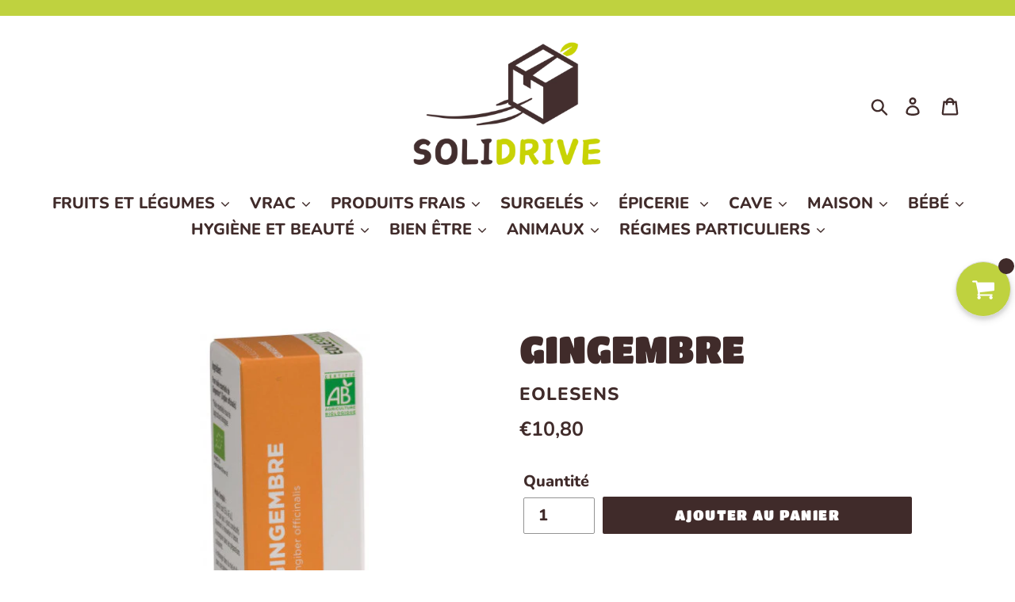

--- FILE ---
content_type: text/html; charset=utf-8
request_url: https://solidrive-biomondesolidaire.com/products/he23
body_size: 35672
content:
<!doctype html>
<html class="no-js" lang="fr">
<head>
  <meta charset="utf-8">
  <meta http-equiv="X-UA-Compatible" content="IE=edge,chrome=1">
  <meta name="viewport" content="width=device-width,initial-scale=1">
  <meta name="theme-color" content="#402b2a">
  <link rel="canonical" href="https://solidrive-biomondesolidaire.com/products/he23"><link rel="shortcut icon" href="//solidrive-biomondesolidaire.com/cdn/shop/files/16762_32x32.jpg?v=1613776737" type="image/png"><title>GINGEMBRE
&ndash; SOLIDRIVE</title><meta name="description" content="HUILE ESSENTIELLE DE GINGEMBRE Zingiber officinalis. Famille : Zingibéracées. Partie distillée : Rhizome. Arôme : Fin et chaud, délicatement épicé. Plante vivace herbacée de 1 m de haut. Les feuilles sont persistantes, longue et odorantes. Les fleurs sont jaunes et blanches, rouges à l&#39;extrémité. La plante pousse dans "><!-- /snippets/social-meta-tags.liquid -->




<meta property="og:site_name" content="SOLIDRIVE">
<meta property="og:url" content="https://solidrive-biomondesolidaire.com/products/he23">
<meta property="og:title" content="GINGEMBRE">
<meta property="og:type" content="product">
<meta property="og:description" content="HUILE ESSENTIELLE DE GINGEMBRE Zingiber officinalis. Famille : Zingibéracées. Partie distillée : Rhizome. Arôme : Fin et chaud, délicatement épicé. Plante vivace herbacée de 1 m de haut. Les feuilles sont persistantes, longue et odorantes. Les fleurs sont jaunes et blanches, rouges à l&#39;extrémité. La plante pousse dans ">

  <meta property="og:price:amount" content="10,80">
  <meta property="og:price:currency" content="EUR">

<meta property="og:image" content="http://solidrive-biomondesolidaire.com/cdn/shop/products/huile-essentielle-gingembre-100-ml_1200x1200.jpg?v=1574526221">
<meta property="og:image:secure_url" content="https://solidrive-biomondesolidaire.com/cdn/shop/products/huile-essentielle-gingembre-100-ml_1200x1200.jpg?v=1574526221">


<meta name="twitter:card" content="summary_large_image">
<meta name="twitter:title" content="GINGEMBRE">
<meta name="twitter:description" content="HUILE ESSENTIELLE DE GINGEMBRE Zingiber officinalis. Famille : Zingibéracées. Partie distillée : Rhizome. Arôme : Fin et chaud, délicatement épicé. Plante vivace herbacée de 1 m de haut. Les feuilles sont persistantes, longue et odorantes. Les fleurs sont jaunes et blanches, rouges à l&#39;extrémité. La plante pousse dans ">


  <link href="//solidrive-biomondesolidaire.com/cdn/shop/t/8/assets/theme.scss.css?v=27826822133986600031759259776" rel="stylesheet" type="text/css" media="all" />

  <script>
    var theme = {
      strings: {
        addToCart: "Ajouter au panier",
        soldOut: "Épuisé",
        unavailable: "Non disponible",
        regularPrice: "Prix normal",
        sale: "Promotion",
        showMore: "Afficher plus",
        showLess: "Afficher moins",
        addressError: "Une erreur s\u0026#39;est produite dans la recherche de cette adresse",
        addressNoResults: "Aucun résultat pour cette adresse",
        addressQueryLimit: "Vous avez dépassé la limite d'utilisation de l'API de Google. Pensez à mettre à niveau vers un \u003ca href=\"https:\/\/developers.google.com\/maps\/premium\/usage-limits\"\u003eforfait premium\u003c\/a\u003e.",
        authError: "Une erreur s'est produite lors de l'authentification de votre compte Google Maps.",
        newWindow: "S\u0026#39;ouvre dans une nouvelle fenêtre.",
        external: "Ouvre un site externe.",
        newWindowExternal: "Ouvre un site externe dans une nouvelle fenêtre."
      },
      moneyFormat: "€{{amount_with_comma_separator}}"
    }

    document.documentElement.className = document.documentElement.className.replace('no-js', 'js');
  </script><script src="//solidrive-biomondesolidaire.com/cdn/shop/t/8/assets/lazysizes.js?v=68441465964607740661584012009" async="async"></script>
  <script src="//solidrive-biomondesolidaire.com/cdn/shop/t/8/assets/vendor.js?v=12001839194546984181584012015" defer="defer"></script>
  <script src="//solidrive-biomondesolidaire.com/cdn/shop/t/8/assets/theme.js?v=179578845896316973311639673059" defer="defer"></script>

  <script>window.performance && window.performance.mark && window.performance.mark('shopify.content_for_header.start');</script><meta name="facebook-domain-verification" content="rcgaqag20gna9w0lzo25yhkqg4rkep">
<meta name="google-site-verification" content="NnANieXu4ow6-xbaEznDeguKFNTkVBKfd8O3OF4qsco">
<meta id="shopify-digital-wallet" name="shopify-digital-wallet" content="/5630296167/digital_wallets/dialog">
<link rel="alternate" type="application/json+oembed" href="https://solidrive-biomondesolidaire.com/products/he23.oembed">
<script async="async" src="/checkouts/internal/preloads.js?locale=fr-FR"></script>
<script id="shopify-features" type="application/json">{"accessToken":"81e70a95a14f9b970a0991892657d60e","betas":["rich-media-storefront-analytics"],"domain":"solidrive-biomondesolidaire.com","predictiveSearch":true,"shopId":5630296167,"locale":"fr"}</script>
<script>var Shopify = Shopify || {};
Shopify.shop = "biomonde-solidaire.myshopify.com";
Shopify.locale = "fr";
Shopify.currency = {"active":"EUR","rate":"1.0"};
Shopify.country = "FR";
Shopify.theme = {"name":"Copie de SOLIDRIVE","id":80890101863,"schema_name":"Debut","schema_version":"11.2.4","theme_store_id":796,"role":"main"};
Shopify.theme.handle = "null";
Shopify.theme.style = {"id":null,"handle":null};
Shopify.cdnHost = "solidrive-biomondesolidaire.com/cdn";
Shopify.routes = Shopify.routes || {};
Shopify.routes.root = "/";</script>
<script type="module">!function(o){(o.Shopify=o.Shopify||{}).modules=!0}(window);</script>
<script>!function(o){function n(){var o=[];function n(){o.push(Array.prototype.slice.apply(arguments))}return n.q=o,n}var t=o.Shopify=o.Shopify||{};t.loadFeatures=n(),t.autoloadFeatures=n()}(window);</script>
<script id="shop-js-analytics" type="application/json">{"pageType":"product"}</script>
<script defer="defer" async type="module" src="//solidrive-biomondesolidaire.com/cdn/shopifycloud/shop-js/modules/v2/client.init-shop-cart-sync_Lpn8ZOi5.fr.esm.js"></script>
<script defer="defer" async type="module" src="//solidrive-biomondesolidaire.com/cdn/shopifycloud/shop-js/modules/v2/chunk.common_X4Hu3kma.esm.js"></script>
<script defer="defer" async type="module" src="//solidrive-biomondesolidaire.com/cdn/shopifycloud/shop-js/modules/v2/chunk.modal_BV0V5IrV.esm.js"></script>
<script type="module">
  await import("//solidrive-biomondesolidaire.com/cdn/shopifycloud/shop-js/modules/v2/client.init-shop-cart-sync_Lpn8ZOi5.fr.esm.js");
await import("//solidrive-biomondesolidaire.com/cdn/shopifycloud/shop-js/modules/v2/chunk.common_X4Hu3kma.esm.js");
await import("//solidrive-biomondesolidaire.com/cdn/shopifycloud/shop-js/modules/v2/chunk.modal_BV0V5IrV.esm.js");

  window.Shopify.SignInWithShop?.initShopCartSync?.({"fedCMEnabled":true,"windoidEnabled":true});

</script>
<script>(function() {
  var isLoaded = false;
  function asyncLoad() {
    if (isLoaded) return;
    isLoaded = true;
    var urls = ["\/\/satcb.azureedge.net\/Scripts\/satcb.min.js?shop=biomonde-solidaire.myshopify.com","https:\/\/cdn.recovermycart.com\/scripts\/keepcart\/CartJS.min.js?shop=biomonde-solidaire.myshopify.com\u0026shop=biomonde-solidaire.myshopify.com","https:\/\/cdn-bundler.nice-team.net\/app\/js\/bundler.js?shop=biomonde-solidaire.myshopify.com","https:\/\/maps.boxtal.com\/api\/v2\/maps-shopify\/script.js?shop=biomonde-solidaire.myshopify.com"];
    for (var i = 0; i < urls.length; i++) {
      var s = document.createElement('script');
      s.type = 'text/javascript';
      s.async = true;
      s.src = urls[i];
      var x = document.getElementsByTagName('script')[0];
      x.parentNode.insertBefore(s, x);
    }
  };
  if(window.attachEvent) {
    window.attachEvent('onload', asyncLoad);
  } else {
    window.addEventListener('load', asyncLoad, false);
  }
})();</script>
<script id="__st">var __st={"a":5630296167,"offset":3600,"reqid":"1fd9d281-e8fe-4d35-bf0b-9c1e7ff14a72-1770076034","pageurl":"solidrive-biomondesolidaire.com\/products\/he23","u":"1d7c9ed3b15e","p":"product","rtyp":"product","rid":4348815638631};</script>
<script>window.ShopifyPaypalV4VisibilityTracking = true;</script>
<script id="captcha-bootstrap">!function(){'use strict';const t='contact',e='account',n='new_comment',o=[[t,t],['blogs',n],['comments',n],[t,'customer']],c=[[e,'customer_login'],[e,'guest_login'],[e,'recover_customer_password'],[e,'create_customer']],r=t=>t.map((([t,e])=>`form[action*='/${t}']:not([data-nocaptcha='true']) input[name='form_type'][value='${e}']`)).join(','),a=t=>()=>t?[...document.querySelectorAll(t)].map((t=>t.form)):[];function s(){const t=[...o],e=r(t);return a(e)}const i='password',u='form_key',d=['recaptcha-v3-token','g-recaptcha-response','h-captcha-response',i],f=()=>{try{return window.sessionStorage}catch{return}},m='__shopify_v',_=t=>t.elements[u];function p(t,e,n=!1){try{const o=window.sessionStorage,c=JSON.parse(o.getItem(e)),{data:r}=function(t){const{data:e,action:n}=t;return t[m]||n?{data:e,action:n}:{data:t,action:n}}(c);for(const[e,n]of Object.entries(r))t.elements[e]&&(t.elements[e].value=n);n&&o.removeItem(e)}catch(o){console.error('form repopulation failed',{error:o})}}const l='form_type',E='cptcha';function T(t){t.dataset[E]=!0}const w=window,h=w.document,L='Shopify',v='ce_forms',y='captcha';let A=!1;((t,e)=>{const n=(g='f06e6c50-85a8-45c8-87d0-21a2b65856fe',I='https://cdn.shopify.com/shopifycloud/storefront-forms-hcaptcha/ce_storefront_forms_captcha_hcaptcha.v1.5.2.iife.js',D={infoText:'Protégé par hCaptcha',privacyText:'Confidentialité',termsText:'Conditions'},(t,e,n)=>{const o=w[L][v],c=o.bindForm;if(c)return c(t,g,e,D).then(n);var r;o.q.push([[t,g,e,D],n]),r=I,A||(h.body.append(Object.assign(h.createElement('script'),{id:'captcha-provider',async:!0,src:r})),A=!0)});var g,I,D;w[L]=w[L]||{},w[L][v]=w[L][v]||{},w[L][v].q=[],w[L][y]=w[L][y]||{},w[L][y].protect=function(t,e){n(t,void 0,e),T(t)},Object.freeze(w[L][y]),function(t,e,n,w,h,L){const[v,y,A,g]=function(t,e,n){const i=e?o:[],u=t?c:[],d=[...i,...u],f=r(d),m=r(i),_=r(d.filter((([t,e])=>n.includes(e))));return[a(f),a(m),a(_),s()]}(w,h,L),I=t=>{const e=t.target;return e instanceof HTMLFormElement?e:e&&e.form},D=t=>v().includes(t);t.addEventListener('submit',(t=>{const e=I(t);if(!e)return;const n=D(e)&&!e.dataset.hcaptchaBound&&!e.dataset.recaptchaBound,o=_(e),c=g().includes(e)&&(!o||!o.value);(n||c)&&t.preventDefault(),c&&!n&&(function(t){try{if(!f())return;!function(t){const e=f();if(!e)return;const n=_(t);if(!n)return;const o=n.value;o&&e.removeItem(o)}(t);const e=Array.from(Array(32),(()=>Math.random().toString(36)[2])).join('');!function(t,e){_(t)||t.append(Object.assign(document.createElement('input'),{type:'hidden',name:u})),t.elements[u].value=e}(t,e),function(t,e){const n=f();if(!n)return;const o=[...t.querySelectorAll(`input[type='${i}']`)].map((({name:t})=>t)),c=[...d,...o],r={};for(const[a,s]of new FormData(t).entries())c.includes(a)||(r[a]=s);n.setItem(e,JSON.stringify({[m]:1,action:t.action,data:r}))}(t,e)}catch(e){console.error('failed to persist form',e)}}(e),e.submit())}));const S=(t,e)=>{t&&!t.dataset[E]&&(n(t,e.some((e=>e===t))),T(t))};for(const o of['focusin','change'])t.addEventListener(o,(t=>{const e=I(t);D(e)&&S(e,y())}));const B=e.get('form_key'),M=e.get(l),P=B&&M;t.addEventListener('DOMContentLoaded',(()=>{const t=y();if(P)for(const e of t)e.elements[l].value===M&&p(e,B);[...new Set([...A(),...v().filter((t=>'true'===t.dataset.shopifyCaptcha))])].forEach((e=>S(e,t)))}))}(h,new URLSearchParams(w.location.search),n,t,e,['guest_login'])})(!0,!0)}();</script>
<script integrity="sha256-4kQ18oKyAcykRKYeNunJcIwy7WH5gtpwJnB7kiuLZ1E=" data-source-attribution="shopify.loadfeatures" defer="defer" src="//solidrive-biomondesolidaire.com/cdn/shopifycloud/storefront/assets/storefront/load_feature-a0a9edcb.js" crossorigin="anonymous"></script>
<script data-source-attribution="shopify.dynamic_checkout.dynamic.init">var Shopify=Shopify||{};Shopify.PaymentButton=Shopify.PaymentButton||{isStorefrontPortableWallets:!0,init:function(){window.Shopify.PaymentButton.init=function(){};var t=document.createElement("script");t.src="https://solidrive-biomondesolidaire.com/cdn/shopifycloud/portable-wallets/latest/portable-wallets.fr.js",t.type="module",document.head.appendChild(t)}};
</script>
<script data-source-attribution="shopify.dynamic_checkout.buyer_consent">
  function portableWalletsHideBuyerConsent(e){var t=document.getElementById("shopify-buyer-consent"),n=document.getElementById("shopify-subscription-policy-button");t&&n&&(t.classList.add("hidden"),t.setAttribute("aria-hidden","true"),n.removeEventListener("click",e))}function portableWalletsShowBuyerConsent(e){var t=document.getElementById("shopify-buyer-consent"),n=document.getElementById("shopify-subscription-policy-button");t&&n&&(t.classList.remove("hidden"),t.removeAttribute("aria-hidden"),n.addEventListener("click",e))}window.Shopify?.PaymentButton&&(window.Shopify.PaymentButton.hideBuyerConsent=portableWalletsHideBuyerConsent,window.Shopify.PaymentButton.showBuyerConsent=portableWalletsShowBuyerConsent);
</script>
<script data-source-attribution="shopify.dynamic_checkout.cart.bootstrap">document.addEventListener("DOMContentLoaded",(function(){function t(){return document.querySelector("shopify-accelerated-checkout-cart, shopify-accelerated-checkout")}if(t())Shopify.PaymentButton.init();else{new MutationObserver((function(e,n){t()&&(Shopify.PaymentButton.init(),n.disconnect())})).observe(document.body,{childList:!0,subtree:!0})}}));
</script>

<script>window.performance && window.performance.mark && window.performance.mark('shopify.content_for_header.end');</script><link href="//solidrive-biomondesolidaire.com/cdn/shop/t/8/assets/scm-product-label.css?v=48058496397791814391584012012" rel="stylesheet" type="text/css" media="all" />


<script>
if ((typeof SECOMAPP) == 'undefined') {
    var SECOMAPP = {};
}
if ((typeof SECOMAPP.pl) == 'undefined') {
    SECOMAPP.pl = {};
}








SECOMAPP.page = 'product';
SECOMAPP.pl.product = {
    id: 4348815638631,
    published_at: "2019-11-09 12:37:04 +0100",
    price: 1080,  
    tags: ["DIGESTION - ELIMINATION","HUILE ESSENTIELLE","TONUS - VITALITE"], 
    variants: [  {
        id: 31182839742567,
        price: 1080  ,
        inventory_quantity: 0   ,
        weight: 0   } 
        
    ],
    collections: [  136391295079,  260907171943,  136391491687,  136391589991,  ]
};
</script>



    
         <script src="//solidrive-biomondesolidaire.com/cdn/shop/t/8/assets/scm-product-label.js?v=31624610884314846411584012023" type="text/javascript"></script>
    
<script src="//solidrive-biomondesolidaire.com/cdn/shop/t/8/assets/qikify-smartmenu-data.js?v=116836271272950450081584012010" type="text/javascript"></script>
  <script type="text/javascript" src="//solidrive-biomondesolidaire.com/cdn/shop/t/8/assets/qikify-smartmenu-v3.min.js?shop=biomonde-solidaire.myshopify.com&v=104202851006134565511584012011" defer="defer"></script>
  










<!-- BEGIN app block: shopify://apps/umi-product-labels/blocks/index/3918b2d0-5e8e-4be6-87c3-b04b94e232b1 -->
<script>
  window.Umisols = window.Umisols || {};
  Umisols.labels = [{"html":"<div class=\"umi-label-wrapper umi-label-mhMzqqbHUf umi-p-image umi-p-bottom_right\"><div class=\"umi-shape umi-shape--2\">6</div></div>","css":".umi-label-mhMzqqbHUf.umi-p-image.umi-p-bottom_right {        --color: rgba(1, 1, 1, 1);        --background: rgba(242, 211, 51, 1);        --font-size: 1.5;        --font-weight: bold;        --font-style: normal;        --text-decoration: none;        --label-size: 1;        --padding: 2px 12px 2px 12px;        --margin: 5px 79px 3px 50px;        --max-width: calc(100% - 79px - 50px)    }.umi-label-mhMzqqbHUf.umi-p-image.umi-p-bottom_right .umi-shape {border-radius: 30px;}","data":{"showOn":"all","showOnElement":"image","condition":{"type":"collection","newest":5,"lowStock":5,"collection":"617179218247"}}},{"html":"<div class=\"umi-label-wrapper umi-label-5F3WVJDpvC umi-p-image umi-p-bottom_right\"><div class=\"umi-shape umi-shape--2\">8</div></div>","css":".umi-label-5F3WVJDpvC.umi-p-image.umi-p-bottom_right {        --color: rgba(1, 1, 1, 1);        --background: rgba(242, 211, 51, 1);        --font-size: 1.5;        --font-weight: bold;        --font-style: normal;        --text-decoration: none;        --label-size: 1;        --padding: 2px 12px 2px 12px;        --margin: 5px 79px 3px 50px;        --max-width: calc(100% - 79px - 50px)    }.umi-label-5F3WVJDpvC.umi-p-image.umi-p-bottom_right .umi-shape {border-radius: 30px;}","data":{"showOn":"all","showOnElement":"image","condition":{"type":"collection","newest":5,"lowStock":5,"collection":"617179775303"}}},{"html":"<div class=\"umi-label-wrapper umi-label-gqgjO7M6cO umi-p-image umi-p-bottom_right\"><div class=\"umi-shape umi-shape--2\">10</div></div>","css":".umi-label-gqgjO7M6cO.umi-p-image.umi-p-bottom_right {        --color: rgba(1, 1, 1, 1);        --background: rgba(242, 211, 51, 1);        --font-size: 1.5;        --font-weight: bold;        --font-style: normal;        --text-decoration: none;        --label-size: 1;        --padding: 2px 4px 2px 2px;        --margin: 5px 79px 5px 50px;        --max-width: calc(100% - 79px - 50px)    }.umi-label-gqgjO7M6cO.umi-p-image.umi-p-bottom_right .umi-shape {border-radius: 30px;}","data":{"showOn":"all","showOnElement":"image","condition":{"type":"collection","newest":5,"lowStock":5,"collection":"617179808071"}}},{"html":"<div class=\"umi-label-wrapper umi-label-Zg72vZll14 umi-p-image umi-p-bottom_right\"><div class=\"umi-shape umi-shape--2\">12</div></div>","css":".umi-label-Zg72vZll14.umi-p-image.umi-p-bottom_right {        --color: rgba(1, 1, 1, 1);        --background: rgba(242, 211, 51, 1);        --font-size: 1.5;        --font-weight: bold;        --font-style: normal;        --text-decoration: none;        --label-size: 1;        --padding: 2px 4px 2px 2px;        --margin: 5px 79px 5px 50px;        --max-width: calc(100% - 79px - 50px)    }.umi-label-Zg72vZll14.umi-p-image.umi-p-bottom_right .umi-shape {border-radius: 30px;}","data":{"showOn":"all","showOnElement":"image","condition":{"type":"collection","newest":5,"lowStock":5,"collection":"617179873607"}}},{"html":"<div class=\"umi-label-wrapper umi-label-7llfObEN9m umi-p-image umi-p-bottom_right\"><div class=\"umi-shape umi-shape--2\"></div></div>","css":".umi-label-7llfObEN9m.umi-p-image.umi-p-bottom_right {        --color: rgba(255,255,255,1);        --background: rgba(88, 51, 51, 1);        --font-size: 1.8;        --font-weight: bold;        --font-style: normal;        --text-decoration: none;        --label-size: 1;        --padding: 22px 12px 12px 22px;        --margin: 5px 40px 5px 50px;        --max-width: calc(100% - 40px - 50px)    }.umi-label-7llfObEN9m.umi-p-image.umi-p-bottom_right .umi-shape {border-radius: 30px;}","data":{"showOn":"all","showOnElement":"image","condition":{"type":"collection","newest":5,"lowStock":5,"collection":"617179185479"}}},{"html":"<div class=\"umi-label-wrapper umi-label-iVspUAMztl umi-p-image umi-p-bottom_right\"><div class=\"umi-shape umi-shape--2\">X</div></div>","css":".umi-label-iVspUAMztl.umi-p-image.umi-p-bottom_right {        --color: rgba(248, 1, 1, 1);        --background: rgba(88, 51, 51, 1);        --font-size: 1.5;        --font-weight: bold;        --font-style: normal;        --text-decoration: none;        --label-size: 1;        --padding: 2px 12px 2px 12px;        --margin: 5px 40px 5px 50px;        --max-width: calc(100% - 40px - 50px)    }.umi-label-iVspUAMztl.umi-p-image.umi-p-bottom_right .umi-shape {border-radius: 30px;}","data":{"showOn":"all","showOnElement":"image","condition":{"type":"collection","newest":5,"lowStock":5,"collection":"none"}}},{"html":"<div class=\"umi-label-wrapper umi-label-XIx4ynCbH1 umi-p-image umi-p-bottom_right\"><div class=\"umi-shape umi-shape--2\"></div></div>","css":".umi-label-XIx4ynCbH1.umi-p-image.umi-p-bottom_right {        --color: rgba(255,255,255,1);        --background: rgba(181, 220, 26, 1);        --font-size: 1.8;        --font-weight: bold;        --font-style: normal;        --text-decoration: none;        --label-size: 1;        --padding: 22px 12px 12px 22px;        --margin: 5px 2px 5px 50px;        --max-width: calc(100% - 2px - 50px)    }.umi-label-XIx4ynCbH1.umi-p-image.umi-p-bottom_right .umi-shape {border-radius: 30px;}","data":{"showOn":"all","showOnElement":"image","condition":{"type":"collection","newest":5,"lowStock":5,"collection":"617178988871"}}},{"html":"<div class=\"umi-label-wrapper umi-label-FDGbaQdYlE umi-p-image umi-p-bottom_right\"><div class=\"umi-shape umi-shape--2\"></div></div>","css":".umi-label-FDGbaQdYlE.umi-p-image.umi-p-bottom_right {        --color: rgba(255,255,255,1);        --background: rgba(205, 82, 1, 1);        --font-size: 1.8;        --font-weight: bold;        --font-style: normal;        --text-decoration: none;        --label-size: 1;        --padding: 22px 12px 12px 22px;        --margin: 5px 2px 5px 50px;        --max-width: calc(100% - 2px - 50px)    }.umi-label-FDGbaQdYlE.umi-p-image.umi-p-bottom_right .umi-shape {border-radius: 30px;}","data":{"showOn":"all","showOnElement":"image","condition":{"type":"collection","newest":5,"lowStock":5,"collection":"617178923335"}}}];
  Umisols.version = "1.0.1";
  Umisols.tz = "Europe/Paris";
  Umisols.cls = {"r_i":[".c_p-th?.e_m e_m--adapt",".c_p-eee_cer?.c_p-r_i",".q_p?.r_ieee_cer",".q_p-t_b?.q_p-t_b__r_i",".x_c?.r_i__eee_cer","ii_f .y_i-i_c?.uu_m-u_w:v_n(1) a:not(.gf_q_p-cc_t)",".o_g__y_i?.q_p__img-f_w","ii_f .y_i-i_c?.uu_m-u_w:v_n(1) .img-m_h",".indiv-q_p?.o_g__r_i","div.o_g__y_i?.indiv-q_p",".cbb-also-oo_b-q_p?.cbb-also-oo_b-q_p-r_i","li.o_g__y_i?.indiv-q_p",".q_p?.q_p-r_i",".q_p-y_i?.q_p-y_i__r_i",".q_p-aa_i?.c_p-r_i",".q_p?.q_p-p_c-k_f",".q_p-aa_i?.dd_b-ratio",".a_c-q_p?.r_i-eee_cer",".q_p-s_t?.q_p-s_t__e_m-f_w",".q_p--root?.q_p--r_i",".q_p-h_l-y_i?.q_p-h_l-y_i-s_t",".p_c?.p_c__r_i",".c_p-t_b?.c_p-r_i-u_w",".cc-q_p-t_b?.r_i-d_i",".q_p?.c_p-r_i","[ss_c*=\"#q_p-p_c\"]?[ss_c*=\"#q_p-p_c-e_m\"]",".g_m_dd_b?.q_p-r_i",".spf-q_p-p_c?.spf-q_p-p_c__r_i-f_w",".x_c?.s_t__r_i",".q_p?.r_i",".q_p-h_l-y_i?.q_p__e_m__d_i",".q_p-y_i?.q_p-y_i__r_i-f_w",".q_p-y_i?.q_p-y_i__s_t",".o_g__y_i?.o_g-q_p__r_i-f_w",".n_bt-pfs-b_s-rr_s-y_i?.n_bt-pfs-b_s-rr_s-left",".ggg_fd-q_p-ff_s?.q_p-eee_cer .q_p-gg_g .g_m",".q_p-t_b?.r_i__jj_p",".dd_b ?.q_p_p_c__r_i-f_w",".a_c__o_g-y_i?.q_p-p_c__e_m",".q_p-o_g-y_i?.q_p-o_g-y_i__r_is",".q_p-o_g-y_i?.double__r_i",".q_p-o_g-y_i?.a_c__r_i__top",".a_c-q_p?.r_i",".q_p--root?.q_p--r_i-f_w",".type-q_p-o_g-y_i?.responsive-r_i-f_w",".o_g__y_i?.q_p-p_c__r_i",".q_p-p_c?.q_p-p_c__e_m","li.hh_r?.hh_r__r_i",".o_g__y_i[preorder-q_p-nn_e]?.o_g .o_g__y_i.one-third",".ggg_fd-q_p?.q_p-l_s__e_m-uuu_sr",".q_p-o_g-y_i?.q_p-o_g-y_i__r_i",".q_p-o_g-y_i?.q_p__e_m__d_i",".q_p-h_l-y_i?.h_l-r_i-f_w",".o_g__y_i?.q_p-p_c .q_p-p_c__r_i-f_w",".o_g__y_i?.o_g-view-y_i .o_g-view-y_i__iii_l.has-nnn_s",".q_p-y_i?.q_p-y_i__r_is",".o_g-view-y_i?.o_g-view-y_i-r_i",".o_g__y_i?.p_c__r_i-f_w",".q_p?.q_p__e_m",".q_po_g--y_i?.q_py_i__r_i-eee_cer",".q_po_g--y_i?.q_py_i--r_i",".q_p-m_h?.dd_b--q_p-r_i",".q_p-bb_l-nn_e?.q_p-bb_l__r_i-eee_cer",".o_g-q_p?.o_g-q_p__r_i-mask",".n_bt-pfs-z_f-q_p-y_i?.n_bt-pfs-z_f-q_p-y_i-r_i",".zzz_pwwww_i?.zzz_pwwww_i__ccc_ivvv_w",".q_p-p_c?.q_p-p_c__k_f",".o_g-q_p__i_c?.o_g-q_p__r_i-mask",".q_p-o_g-y_i?.lazy-r_i",".q_p?.q_p-j_t",".q_p-tile?.q_p-tile__r_is",".snize-q_p?.snize-s_t-f_w",".spf-q_p-p_c?.spf-q_p-p_c__d_i","ii_f.bbb_a?.y_i-i_c > .uu_m-u_w:ooo_f",".o_g-q_p__i_c?.r_i-u_w",".p_c>.p_c__d_i?.p_c__e_m",".n_bt-sd__fallback-q_p-y_i?.n_bt-sd__fallback-q_p-e_m",".o_g__y_i?.p_c-f_w .p_c__e_m",".o_g__y_i?.p_c--q_p .e_m",".o_g-q_p?.o_g-q_p__r_i-u_w",".q_p-p_c?.q_p-p_c-r_i",".q_p-y_i?.q_p-y_i__e_m",".q_p-bb_l__y_i?.q_p-r_i",".o_g__y_i?.p_c-f_w .p_c--e_m",".r_i-eee_c?.has-nnn_s-r_i",".o_g__y_i?.p_c__e_m",".a_c-q_p-p_c?.p_c--q_p",".a_c__h_l-y_i?.q_p-p_c__r_i",".q_p?.q_p_s_t",".q_p-p_c?.e_m",".q_p-tile?.pb-e_m-shadow",".q_p-p_c?.q_p-p_c__r_i-m_h",".q_p-t_b?.r_i-label-u_w",".q_p-p_c?.q_p-ggg_fd-r_i",".zzz_pxxx_c?.zzz_pxxx_c__ccc_ivvv_w",".p_c-q_p?.p_c-e_m",".li?k_f","li?k_f",".q_p-p_c?.q_p-p_c__r_i-f_w",".yv-q_p-p_c?.yv-q_p-p_c-img",".q_p-y_i-t_b?.q_p-y_i--e_m",".p_c--q_p?.p_c__e_m",".p_c__r_i-f_w?.p_c__r_i",".t4s-q_p?.t4s-q_p-img",".o_g__y_i?.p_c__d_i",".q_p__o_g-y_i?.r_i__eee_cer",".q_p-d_i?.g_m-img",".sf__pp_c?.sf__pp_c-r_i",".o_g-y_i?.q_p-r_i",".q_p-y_i?.p_c-q_p__f_w",".t4s-q_p?.t4s-q_p-d_i",".tt-q_p?.tt-r_i-dd_b",".q_p-a_c?.q_p-a_c__f_w",".o_g__y_i?.o_g-view_r_i",".q_p?.p_c-q_p",".o_g-y_i?.q_p-j_t",".q_p-p_c?.q_p-p_c_e_m",".q_p-y_i-f_w?.q_p-visual",".q_ps__col?.q_p-p_c__r_i-f_w",".o_g__y_i?.o_g_img_wr",".q_p-col?.q_p-r_i",".o_g-y_i?.r_i_lll_g",".q_p-y_i__o_g?.q_p-y_i__top",".q_p-y_i?.q_p-r_i",".l_s-q_p-u_w?.q_p-r_i",".q_p-p_c?.q_p-p_c__r_i-wr",".y_i-q_p?.s_t-eee_cer",".q_p-p_c-y_i?.r_i",".ga-q_p?.ga-q_p_r_i",".q_p-p_c?.q_p-j_t",".q_p_y_i_u_w?.q_p_img_u_w",".q_p-p_c?.q_p_img_u_w",".o_g-y_i?.q_p_img_u_w",".q_p-y_i?.q_p-y_i__img",".bc-sf-z_f-q_p-y_i?.bc-sf-z_f-q_p-y_i-r_i",".q_p-yyy_b?.q_p-j_t",".q_p-y_i__i_c?.q_p-y_i__top",".a_c-rrr_t__q_p-y_i?.q_p-y_i__top",".q_p-y_i?.q_p-img-u_w",".q_p-y_i?.q_p-j_t",".o_g__y_i?.y_i__top",".q_p-y_i?.row-left",".q_p_t_b?.q_p-r_i-eee_cer",".q_p-y_i?.col-r_i",".ttt_v?.proHccc_i",".q_p-f_w?.q_p-j_t",".q_p-o_g-y_i q_p?.q_p-nn_e-top",".l_s-q_p?.l_s-q_p__r_i",".q_p-f_w?.q_p-r_i",".q_p__y_i?.q_p__r_i-d_i",".o_g__y_i?.o_g-view_r_ir",".q_p-o_g-y_i?.q_p-r_i",".pt-q_p?.pt-r_i-dd_b",".q_p-y_i?.q_p-y_i-e_m",".q_p-o_g-y_i?.q_p-nn_e-top",".q_py_i?.q_py_i--r_i",".ais-Hits-y_i?.ais-hit--mmm_p",".o_g__y_i?.e_m",".x_c?.q_p_r_i",".qq_l-ww_r-dd_b-y_i?.ls-r_i-u_w",".o_g__y_i?.o_g-view-y_i-r_i",".o_g-y_i?.q_p_y_i--s_t",".q_p-u_w?.q_p-r_i__f_w",".q_p-p_c?.p_c__r_i",".o_g-y_i?.q_p-top .q_p-r_i",".q_p-h_l-y_i?.y_i-r_i",".q_p-p_c?.q_p-ggg_fd-r_i-iii_l",".q_p?.q_p_s_t_yy_h",".p_c--tt_d?.p_c__img",".p_c-f_w?.p_c__d_i > .p_c__i_c",".q_p-o_g-y_i?.q_p-r_i-iii_l"],"cc_t":[".c_p-th?.cc_t",".c_p-eee_cer?h2",".q_p-t_b?.q_p-t_b__cc_t",".x_c?.cc_t",".o_g__y_i?.o_g-iii_l__cc_t","ii_f .y_i-i_c?.uu_m-u_w:v_n(2) .q_p-l_s__cc_t",".indiv-q_p?.indiv-q_p-cc_t-jjj_t",".q_p?.q_p-t_b-cc_t",".q_p-y_i?.q_p-y_i__cc_t",".q_p-aa_i?.q_p--cc_t",".q_p?.cc_t",".q_p-aa_i?.c_p-cc_t",".q_p-t_b?.q_p-www_i .q_p-t_b__cc_t",".a_c-q_p?.cc_t",".q_p-s_t?.q_p-s_t__cc_t",".q_p--root?.q_p--cc_t",".q_p-h_l-y_i?.q_p-h_l-y_i-cc_t",".p_c?.p_c__cc_t",".c_p-t_b?.cc_t",".cc-q_p-t_b?.cc_t",".q_p-aa_i?.q_p-ll_ds h3",".q_p?.q_p-ll_ds h3","[ss_c*=\"#q_p-p_c\"]?[ss_c*=\"#q_p-p_c-cc_t\"]",".spf-q_p-p_c?.spf-q_p-p_c__cc_t",".x_c?.s_t__cc_t",".q_p-y_i?.q_p-y_i-mm_m__cc_t",".o_g__y_i?.o_g-q_p__mm_m .o_g-q_p__cc_t",".n_bt-pfs-b_s-rr_s-y_i?.n_bt-pfs-b_s-rr_s-right .n_bt-pfs-b_s-rr_s-q_p-cc_t",".q_p-t_b?.q_p-t_b__cc_t-vv_p .cc_t",".dd_b?.q_p-cc_t",".a_c__o_g-y_i?.q_p-p_c__cc_t",".q_p-o_g-y_i?.q_p__o_g__www_i",".type-q_p-o_g-y_i?.jjj_t-jj_p-jjj_t",".q_p-p_c?.q_p-p_c__www_i .q_p-p_c__kk_n",".o_g__y_i?.q_p-p_c__ll_ds .q_p-p_c__cc_t",".q_p-o_g-y_i?.q_p-o_g-y_i__cc_t",".q_p-h_l-y_i?.h_l-cc_t",".o_g__y_i?.q_p-p_c .q_p-p_c__cc_t",".spf-q_p-p_c?.spf-q_p__www_i .spf-q_p-p_c__cc_t",".o_g__y_i?.o_g-view-y_i__cc_t",".q_p-y_i?a",".o_g-view-y_i?.q_p-o_g--cc_t",".q_p-y_i?.q_p--y_i-cc_t",".o_g__y_i?.p_c__kk_n",".q_p?.q_p__cc_t",".q_p-p_c?.q_p-p_c__cc_t",".q_po_g--y_i?.q_py_i--cc_t",".q_p-m_h?.cc_t",".q_p-bb_l-nn_e?.q_p-bb_l_cc_t",".o_g-q_p?.o_g-q_p__cc_t",".n_bt-pfs-z_f-q_p-y_i?.n_bt-pfs-z_f-q_p-y_i-cc_t",".q_p-p_c?.q_p-p_c__www_i .q_p-cc_t",".zzz_pwwww_i?.zzz_pwwww_i__eeee_t","o_g-q_p__i_c?.o_g-q_p__cc_t",".q_p-o_g-y_i?.kk_n_f_w",".q_p?.q_p-cc_t",".q_p-y_i?.q_p__o_g__cc_t",".q_p-tile?h2",".q_p-y_i?.q_p-y_i__www_i-d_i a",".q_p-y_i?.q_p-y_i__www_i-d_i h2",".o_g-q_p__i_c?.o_g-q_p__cc_t",".p_c>.p_c__i_c?.p_c__xx_h",".o_g__y_i?.p_c-f_w .p_c > .p_c__i_c .p_c__xx_h",".o_g__y_i?.p_c-aaaa_i .p_c-aaaa_i__jjj_t",".q_p-p_c?.q_p-p_c-cc_t",".q_p-y_i?.q_p-y_i__q_p-cc_t","q_p-p_c?.q_p-p_c__cc_t",".q_p-bb_l__y_i?.q_p-bb_l__cc_t",".o_g__y_i?.p_c__aaaa_i .p_c__xx_h",".r_i-eee_c?.q_p-kk_n",".o_g__y_i?.p_c-aaaa_i__jjj_t",".a_c-q_p-p_c?.p_c__cc_t",".a_c__h_l-y_i?.q_p-p_c__cc_t",".q_p?h3",".q_p-tile?h3",".q_p-p_c?.q_p-p_c__xx_h",".zzz_pxxx_c?.zzz_pxxx_c__eeee_t",".p_c-q_p?.p_c-xx_h",".li?h3","li?h3",".yv-q_p-p_c?.yv-q_p-cc_t",".q_p-y_i-t_b?.q_p-p_c__iii_l-cc_t",".p_c--q_p?.p_c__cc_t",".p_c__r_i-f_w?.p_c__mm_mdata .p_c__cc_t",".t4s-q_p?.t4s-q_p-cc_t",".q_p__o_g-y_i?.q_p-s_t__cc_t",".t4s-q_p?.t4s-q_p-www_i .t4s-q_p-cc_t",".q_p-d_i?.q_p-www_i .q_p-cc_t",".sf__pp_c?.sf__pp_c-i_c .sf__pp_c-kk_n",".o_g-y_i?.q_p-cc_t",".q_p-y_i?.p_c-cc_t",".tt-q_p?.tt-cc_t",".cbb-also-oo_b-q_p?.cbb-also-oo_b-q_p-kk_n",".q_p-a_c?.q_p-a_c__cc_t",".q_p?.p_c-aaaa_i__lll_g",".o_g-y_i?.q_p-kk_n",".q_p-p_c?.q_p-p_c_cc_t",".q_p-y_i-f_w?.q_p-kk_n",".q_p-p_c?.q_p-p_c__kk_n",".q_ps__col?.q_p-p_c__kk_n",".o_g__y_i?.o_g_cc_t",".q_p-col?.q_p-bb_l-cc_t",".o_g-y_i?.o_g-iii_l__cc_t",".q_p-y_i__o_g?.q_p-y_i__cc_t",".q_p-y_i?.q_p-a_c__cc_t",".l_s-q_p-u_w?.q_p-cc_t",".y_i-q_p?.q_p__cc_t",".q_p-p_c-y_i?.cc_t",".l_s-q_p-u_w?.pro-cc_t",".ga-q_p?.ga-q_p_cc_t",".o_g-y_i?.o_g-view-y_i__cc_t",".q_p-p_c?.q_p-kk_n",".q_p_y_i_u_w?.q_p_kk_n",".bc-sf-z_f-q_p-y_i?.bc-sf-z_f-q_p-y_i-cc_t",".q_p-yyy_b?.q_p-cc_t",".a_c-rrr_t__q_p-y_i?.q_p-y_i__cc_t",".q_p-y_i__i_c?.q_p-y_i__cc_t",".q_p-y_i?.kk_n",".q_p-y_i?.q_p-kk_n",".o_g__y_i?.y_i__kk_n",".q_p-y_i?.q_p-cc_t",".q_p_t_b?.o_g-view-y_i__cc_t",".ttt_v?.proName",".q_p_t_b?.kk_n",".q_p-f_w?.o_g-view-y_i__cc_t",".q_p-o_g-y_i q_p?.q_p-cc_t",".l_s-q_p?.cc_t",".q_p-f_w?.c_p-kk_n",".q_p__y_i?.q_p__iii_l",".q_p-o_g-y_i?.q_p-kk_n",".pt-q_p?.pt-cc_t",".q_p-o_g-y_i?.q_p-cc_t",".ais-Hits-y_i?.ais-hit--cc_t",".q_py_i?.q_py_i--www_i .q_py_i--cc_t",".o_g__y_i?.p_c-aaaa_i .p_c-aaaa_i__tex",".o_g__y_i?.o_g-q_p__cc_t",".o_g__y_i?.p_c__xx_h",".qq_l-ww_r-dd_b-y_i?.ls-cc_t",".o_g__y_i?.p_c__www_i .p_c__kk_n",".o_g__y_i?.o_g-view-y_i--desc-f_w .q_p-o_g--cc_t",".o_g-y_i?.q_p_y_i--www_i .q_p_y_i--cc_t",".q_p-p_c?.q_p-p_c__i_c .q_p-p_c__kk_n",".o_g-y_i?.q_p-hhh_b .q_p-cc_t",".q_po_g--y_i?.q_py_i--www_i .q_py_i--cc_t",".q_p-u_w?.q_p-s_t__cc_t",".p_c--tt_d?.p_c__www_i .p_c__cc_t",".p_c-f_w?.p_c > .p_c__i_c .p_c__xx_h"],"vv_p":[".c_p-th?.vv_p",".c_p-eee_cer?.vv_p",".q_p-t_b?.q_p-vv_p",".x_c?.vv_p","ii_f .y_i-i_c?.uu_m-u_w:v_n(3) .gf_q_p-vv_ps",".o_g__y_i?.o_g-iii_l__mm_m",".indiv-q_p?.money-styling",".q_p?.vv_parea",".q_p-y_i?.q_p-y_i__vv_p",".q_p-aa_i?.q_p--vv_p-eee_cer",".q_p?.q_p-y_i__vv_p",".q_p-aa_i?.vv_p--h_ling",".q_p-t_b?.q_p-www_i .q_p-vv_p",".a_c-q_p?.rrrr_p",".q_p-s_t?.q_p__vv_p",".q_p--root?.q_p--vv_p-eee_cer",".q_p-aa_i?.vv_p",".q_p-h_l-y_i?.q_p-h_l-y_i-vv_p",".c_p-t_b?.q_p-vv_p",".p_c?.q_p-vv_p",".cc-q_p-t_b?.vv_p",".q_p-aa_i?.q_p-ll_ds .vv_p",".q_p?.q_p-ll_ds .vv_p",".spf-q_p-p_c?.spf-q_p-p_c__vv_p-f_w","[ss_c*=\"#q_p-p_c\"]?[ss_c*=\"#q_p-p_c-vv_p\"]",".x_c?.s_t__vv_p",".q_p?.vv_p",".q_p-y_i?.q_p-y_i-mm_m__vv_p-h_l-eee_cer",".n_bt-pfs-b_s-rr_s-y_i?.n_bt-pfs-b_s-rr_s-right .n_bt-pfs-b_s-rr_s-q_p-vv_p",".o_g__y_i?.o_g-q_p__mm_m .o_g-q_p__vv_p-u_w",".q_p-t_b?.q_p-t_b__cc_t-vv_p .vv_p",".dd_b?.vv_p",".a_c__o_g-y_i?.q_p-p_c__vv_p",".q_p-o_g-y_i?.q_p__o_g__www_i",".a_c-q_p?.a_c-q_p-vv_p",".type-q_p-o_g-y_i?.vv_p",".o_g__y_i?.q_p-p_c__ll_ds .q_p-p_c__vv_p",".q_p-p_c?.q_p-p_c__www_i .q_p-p_c__vv_p",".q_p-o_g-y_i?.q_p-o_g-y_i__vv_p",".q_p-h_l-y_i?.h_l-mm_m",".spf-q_p-p_c?.spf-q_p__www_i .spf-q_p-p_c__vv_p-f_w",".o_g__y_i?.vv_p",".q_p-y_i?.vv_p--h_ling",".o_g-view-y_i?.q_p-o_g--vv_p",".q_p-y_i?.q_p-y_i-vv_p",".o_g__y_i?.p_c__vv_p",".q_p?.q_p__vv_p",".q_p-p_c?.q_p-p_c__vv_p",".q_po_g--y_i?.q_py_i__vv_p",".q_po_g--y_i?.q_py_i--vv_p",".q_p-m_h?.vv_p",".q_p-bb_l-nn_e?.q_p-bb_l-nn_e__vv_p",".n_bt-pfs-z_f-q_p-y_i?.n_bt-pfs-z_f-q_p-y_i-vv_p",".o_g-q_p?.o_g-q_p__vv_p",".q_p-t_b?.q_p-t_b__vv_p",".q_p-p_c?.q_p-p_c__www_i .vv_p-h_l",".zzz_pwwww_i?.zzz_pwwww_i__tttt_pyyyy_l","o_g-q_p__i_c?.o_g-q_p__vv_p",".q_p-o_g-y_i?.vv_p_f_w",".q_p?.q_p-vv_p",".q_p-y_i?.q_p__o_g__vv_p",".q_p-tile?.mm_m",".q_p-y_i?.q_p-y_i__www_i-d_i .q_p-y_i__vv_p-h_l",".o_g-q_p__i_c?.o_g-q_p__vv_p",".p_c>.p_c__i_c?.vv_p",".o_g__y_i?.p_c-f_w .p_c > .p_c__i_c .vv_p",".o_g__y_i?.p_c-aaaa_i .vv_p",".q_p-p_c?.q_p-p_c-vv_ps",".q_p-y_i?.q_p-y_i__vv_p-f_w","q_p-p_c?.vv_p-h_l",".q_p-bb_l__y_i?.q_p-bb_l__vv_p",".o_g__y_i?.p_c__aaaa_i .vv_p",".r_i-eee_c?.t_b-vv_p",".a_c-q_p-p_c?.vv_p",".o_g__y_i?.p_c-f_w  .p_c > .p_c__i_c .vv_p",".a_c__h_l-y_i?.q_p-p_c__vv_p",".q_p-p_c?.vv_p",".q_p-tile?.vv_p",".q_p-t_b?.q_p-t_b__vv_p-row",".zzz_pxxx_c?.zzz_pxxx_c__Meta",".p_c-q_p?.vv_p","li?.vv_p",".li?.vv_p",".q_p-p_c?.f-vv_p",".yv-q_p-p_c?.yv-prizedd_b",".q_p-y_i?.q_p-vv_p",".q_p-y_i-t_b?.vv_p",".p_c--q_p?.vv_p",".zzz_pxxx_c?.zzz_p__tttt_pyyyy_l",".p_c__r_i-f_w?.p_c__mm_mdata .vv_p-ll_ds",".t4s-q_p?.t4s-q_p-vv_p",".o_g__y_i?.vv_p--on-sale",".q_p__o_g-y_i?.q_p-s_t__vv_p",".q_p-d_i?.q_p-www_i .vv_p",".t4s-q_p?.t4s-q_p-www_i .t4s-q_p-vv_p",".sf__pp_c?.sf__pp_c-i_c .sf__pp_c-vv_p",".o_g-y_i?.vv_p-dd_b",".q_p-y_i?.p_c-vv_p",".tt-q_p?.tt-vv_p",".cbb-also-oo_b-q_p?.cbb-also-oo_b-q_p-vv_p-eee_cer",".q_p-a_c?.q_p-a_c__vv_p",".o_g__y_i?.q_p-vv_p__vv_p",".q_p?.p_c-vv_p",".o_g-y_i?.q_p-vv_p",".q_p-p_c?.q_p-p_c_vv_p_action",".q_p-y_i-f_w?.q_p-vv_p",".q_p-p_c?.q_p-lll_g-vv_p",".q_ps__col?.q_p-p_c__vv_p",".o_g__y_i?.o_g_mm_m",".q_p-col?.vv_p",".o_g-y_i?.o_g-iii_l__mm_m",".q_p-y_i__o_g?.vv_p",".q_p-y_i?.frm-vv_p-color",".l_s-q_p-u_w?.vv_p-dd_b",".y_i-q_p?.q_p-vv_p__vv_p",".q_p-p_c-y_i?.vv_p-f_w",".o_g-y_i?.vv_p",".ga-q_p?.ga-q_p_vv_p-eee_cer",".q_p-p_c?.q_p-vv_p",".q_p_y_i_u_w?.q_p-vv_p-eee_cer",".bc-sf-z_f-q_p-y_i?.bc-sf-z_f-q_p-y_i-vv_p",".q_p-yyy_b?.q_p-vv_p",".q_p-y_i?.q_p-y_i__vv_ps",".a_c-rrr_t__q_p-y_i?.q_p-y_i-vv_p",".q_p-y_i__i_c?.q_p-y_i-vv_p",".q_p-y_i?.vv_p-u_w",".q_p-y_i?.vv_p-dd_b",".o_g__y_i?.q_p-vv_p",".q_p-y_i__i_c?.q_p-y_i__vv_p",".o_g-y_i?.q_p_vv_p",".q_p_t_b?.i_c_vv_p",".ttt_v?.protttt_p",".q_p-f_w?.o_g-iii_l__org_vv_p",".q_p-o_g-y_i q_p?.vv_p",".l_s-q_p?.vv_p",".q_p-f_w?.q_p-vv_p",".q_p__y_i?.q_p__vv_p",".o_g__y_i?.o_g-view-y_i__mm_m",".q_p-o_g-y_i?.q_p-vv_p",".pt-q_p?.pt-vv_p",".q_p-o_g-y_i?.vv_p",".ais-Hits-y_i?.ais-hit--vv_p",".q_py_i?.q_py_i--www_i .q_py_i__vv_p",".o_g__y_i?.o_g-q_p__vv_p-u_w",".qq_l-ww_r-dd_b-y_i?.ls-vv_p-u_w",".o_g__y_i?.o_g-view-y_i--desc-f_w .q_p-o_g--vv_p",".o_g__y_i?.p_c__www_i .p_c__vv_p",".o_g-y_i?.q_p_y_i--www_i .vv_p",".q_po_g--y_i?.q_py_i--vv_p ",".q_p-p_c?.q_p-p_c__i_c .q_p-lll_g-vv_p",".o_g-y_i?.q_p-hhh_b .vv_p-dd_b",".q_p-u_w?.q_p-s_t__vv_p",".q_po_g--y_i?.q_py_i--www_i .q_py_i__vv_p",".q_p?.q_p_after_shop_bb_l_vv_p",".p_c--tt_d?.p_c__www_i .p_c__vv_p",".p_c-f_w?.p_c > .p_c__i_c .vv_p",".q_p-o_g-y_i?.hhh_b-aaaa_i .vv_p",".q_p-o_g-y_i?.u_w-vv_p"],"l_s":{"r_i":[".q_p-r_is .q_p-l_s__e_m",".q_p__ff_s .q_p-r_i-eee_cer",".q_pr_is .g_m",".o_g__y_i .q_p-r_i",".q_p-eee_cer .q_p-gg_g__g_m",".o_g__y_i .q_p-l_s__r_i-f_w","q_p-l_s__s_ts .q_p-l_s__s_t","#q_p_r_is .ggg_fd-r_i-div",".q_p-l_s__e_ms",".q_p-l_s__e_m__r_i",".q_p-gg_g .aaa_s-eee_cer",".q_p-gg_g .q_p-gg_g--r_i",".q_p-ppp_p .q_p-r_i-eee_cer",".q_p-area .q_p-gg_g--sss_v",".q_p__ff_s-r_is .q_p-r_i-eee_cer",".gg_g .uuu_sshow",".jj_p-e_m-types .r_i-eee_cer",".jj_p-r_is .r_i-eee_cer",".q_p-l_s .q_p-gg_g__g_m",".q_p-e_m--f_w .r_i--eee_cer",".q_p__ff_s-eee_cer .q_p-e_m-eee_cer",".q_p .q_p-gg_g--sss_v",".q_p .q_p-qqq_ps .g_m",".q_p .e_m-gg_g__g_m",".theme-gg_g .theme-img",".q_p-area .q_p-area__e_m",".uuu_ss.q_p-r_i-eee_cer","#r_i-t_b .q_p_gg_g",".q_p-l_s__e_m-lll_g","[ss_c*=\"#q_p-o_g\"] [ss_c*=\"#q_p-gg_g-stage\"]",".q_p_ff_s .q_p-gg_g__g_m",".e_m.q_p-r_i-eee_cer .e_m",".q_p-gg_g .q_p-gg_g--e_m-f_w",".q_p__e_m .q_p__e_m-h_l-f_w",".q_p-eee_cer .q_p-gg_g--sss_v",".q_p-gg_g .q_p-gg_g__y_i",".q_p-l_s__qqq_ps .q_p-l_s__qqq_p--flex-f_w",".q_p-gg_g .g_m",".q_p o_g .e_m__g_m",".q_p-r_is .q_p-r_i--uuu_sr",".q_p__e_m__f_w .q_p__o_g .q_p__e_m:ooo_f",".q_p__e_m__f_w .q_p__uuu_ss",".q_p .q_p-e_m",".q_p-ppp_p--top-panel .q_p-e_m--root",".in-view .splide--q_p",".qqq_ps .qqq_ps__y_i--g_m",".q_p-l_s__gg_g .q_p-l_s__e_m-uuu_sr",".q_p-l_s__e_m-uuu_s .q_p-l_s__e_m",".o_g__y_i .q_p-l_s__e_m-f_w",".q_p__e_m-eee_cer .q_p__e_m",".q_p-e_ms .q_p-l_s__e_ms",".q_p-gg_g-ff_s .q_p-e_m-d_i",".q_p__e_m-eee_cer .pwzraaa_s-eee_cer",".q_p-ppp_p--f_w .q_p-e_m--f_w",".q_p-l_s__qqq_ps .q_p-l_s__qqq_p",".q_p-gg_g .q_p-gg_g--viewer",".q_p-gg_g .uuuu_mdd_bssss_ss",".q_p--ff_s .q_p-gg_g",".q_p-rrr_t__eee_cer .q_p-l_s__qqq_ps",".ppp_p-i_c .q_p__g_m-qqq_ps",".q_p__r_is .q_p-r_i:ooo_f",".q_p-ff_s [ss_c*=\"#uuu_sshow-eee_cer\"]",".zzz_p__pppp_g .zzz_p__ssss_sshow",".q_p-gg_g .q_p-gg_g__r_i-h_l",".q_p__qqq_ps .q_p__g_m-qqq_ps",".q_p-ll_d .q_p-ll_d__r_is",".q_p-i_c .q_p__uuu_ss",".q_p-o_g-q_p-rrr_t .ggg_fd-r_i",".q_p__f_w .q_p__r_is",".q_p__f_w .q_p__uuu_ss",".q_p__r_i-eee_cer .q_p__r_i",".q_p-gg_g__fff_c-f_w .q_p-gg_g__fff_c",".q_p__g_m-qqq_ps .slick-uuu_sr .slick-h_l",".q_p__g_m-qqq_ps [id^=\"zzz_piiii_ps-\"]:not(.slick-uuu_sr) .starting-uuu_s",".q_p__qqq_ps .q_p-g_m-uuu_s",".q_p__e_m-f_w .q_p__e_m-gg_g .uuu_sr-ddd_m-kkk_g .q_p__e_m-y_i:ooo_f",".q_p__e_m-f_w .q_p__e_m-h_l .q_p__e_m-y_i:ooo_f .q_p__e_m",".ppp_p-i_c .q_p-gg_g__y_is",".q_p-l_s__e_ms .q_p-l_s__e_m__r_i",".q_p-l_s__s_ts .q_p-l_s__s_t",".shopify-ff_s-q_p-rrr_t .q_p-e_m",".q_p__e_m-eee_cer .q_p__e_m-y_i",".q_p-ppp_p--root .q_p-ppp_p--left-x_c",".q_p-gg_g .q_p-gg_g__e_m-h_l-f_w",".q_p__e_m-f_w .q_p__e_m-h_l .q_p__e_m-y_i:ooo_f",".q_p__e_m-f_w .q_p__e_m-gg_g .uuu_sr-ddd_m-kkk_g:not(.s_t-uuu_sr)",".q_p-gg_g .uuu_s-e_m",".q_p .uuu_sr-ddd_m-kkk_g",".q_p .q_p__e_m-h_l",".q_p__o_g .q_p-gg_g__e_m-h_l",".q_p-ff_s .q_p-r_i-eee_cer .q_p-r_is",".q_p-qqq_ps .q_p-gg_g__e_m-eee_cer",".g_m-q_p__o_g .g_m-q_p__e_m-g_m",".q_p__e_m-f_w .uuu_sr-ddd_m-kkk_g .q_p__e_m-y_i:ooo_f",".q_p-e_m .splide--q_p",".q_p__e_m-sticky .uuu_sr-js",".q_p-ppp_p-ff_s .q_p__e_m-h_l",".gg_g__d_i .q_p-e_m--r_i",".q_p-gg_g-sticky .q_p-r_i-eee_cer",".zzz_ppppp_g .zzz_p__oooo_mvvv_w",".q_p-ppp_p .q_p-e_m-g_m",".q_p-e_m-gg_g-u_w .q_p-e_m-g_m-f_w",".l4pr-eee_cer .aaa_s-f_w",".f-q_p-l_s .f-q_p__e_m-viewer",".yv_q_p_i_c_ff_s .yv-q_p-ggg_f",".q_p__jj_p-left .lightdd_b-e_m-eee_cer.below-ddd_m .q_p__e_m-y_i",".q_p__jj_p-left .lightdd_b-e_m-eee_cer.above-ddd_m .q_p__e_m-y_i",".q_p-gg_g .q_p-gg_g-y_i",".q_p-l_s .q_p-l_s__e_m__fff_c",".q_p-e_m--uuu_sr .e_m-gg_g__viewer",".zzz_pDesign .zzz_ppppp_g__dddd_i",".g_m-q_p__e_m-gg_g-f_w .g_m-q_p__e_m-gg_g__d_i-e_m",".q_p-r_i-eee_cer .q_p-r_is .q_p-r_is__uuu_s",".q_p-gg_g-eee_cer .q_p-r_is",".t4s-q_p__e_m-f_w .t4s-q_p__e_m",".q_p__e_m-y_i .zoom-small-r_i",".q_p__r_is .q_p-gg_g__g_m",".t4s-q_p__e_m-f_w ",".sf-c_p-e_m__f_w .sf-preview__f_w",".q_p-img-dd_b .f_w-r_is",".q_pView-eee_cer .q_pView-r_i-f_w",".t4s-g_m-q_p__i_c .t4s-flickity-uuu_sr",".custom-l_s-ppp_p .tt-q_p-l_s-img",".q_p-ppp_p-g_m .q_p-gg_g__g_m",".q_p-l_s .c_p-large-img",".sp-l_s .r_is.sp-pr-gg_g",".halo-q_pView .q_pView-r_i-f_w",".q_p-ppp_p .g_m-r_i-wapper",".q_p-www_i .e_m_g_m",".q_p-l_s .q_p-l_s__e_m-f_w",".q_p-l_s .q_p-e_m__f_w",".q_p-l_s .q_p-l_s__g_m-e_m",".q_p-l_s .pr_lg_img",".q_p-ppp_p-area .q_p-img-dd_b",".q_p-ppp_p-row .dt-sc-q_p-l_s-f_w",".q_p-rrr_t__i_c .q_p-gg_g",".g_m-i_c-ll_d .u_w-g_m-uuu_sr",".g_m-i_c .u_w-g_m-uuu_sr",".q_p-ll_ds-ppp_p .q_p-g_m-img",".q_p-l_s .qqq_ps__y_i--g_m",".q_p-l_s .proffff_fdccc_i",".gp-q_p-ll_d .slick-uuu_sr",".pro_ll_ds_pos .q_p_img_top",".q_p-l_s .q_p-l_s__qqq_ps",".q_p-gg_g--with-s_ts .q_p-gg_g__fff_c-f_w .q_p-gg_g__fff_c-y_i .q_p-gg_g__size-limiter",".l_s-q_p-f_w .gg_g_cover",".q_p-g_m .q_p-img-area",".g_m-r_i-q_p-rrr_t",".q_p-rrr_t__e_m .fff_c-f_w",".q_p-r_i-summary .p-j_t",".q_p-ll_ds-ppp_p .q_p_img_top",".q_p-ll_ds-d_i .pro-large-img",".q_p-l_s .pg__g_ms--uuu_sr",".www_i-ll_d-pro .r_i",".q_p-ppp_p-row #q_p-gg_g",".q_p-l_s .my-gg_g",".q_p-ppp_p-row .aaa_s-eee_cer","#i_c .q_p-zoom-r_i",".q_pqqqq_b .proffff_fdccc_i",".q_p-l_s .qqq_ps__y_i",".q_p #r_i-t_b",".rrr_t-q_p .dt-sc-q_p-l_s-f_w",".q_p-tt_d .q_p-qqq_p-eee_cer",".shopify-q_p-gg_g .shopify-q_p-gg_g__f_w",".q_p-gg_g-sticky .q_p_e_m_gg_g",".q_p-r_i .uuu_sr-g_m-r_i",".q_p-l_s__qqq_ps .q_p-l_s__qqq_p-d_i","#shopify-ff_s-q_p-rrr_t .pt-q_p-l_s-img","#shopify-ff_s-q_p-rrr_t .pt-ddd_m-q_p-uuu_sr",".pt-q_p-vertical-layout .pt-q_p-l_s-img",".q_p-view-e_m .r_i-y_i",".shopify-q_p-gg_g__f_w .q_p-r_i-u_w",".q_p-l_s__e_m .q_p-l_s__g_m-e_m",".q_p-gg_g .q_p-gg_g--e_m",".q_p__e_m-f_w .uuu_sr-ddd_m-kkk_g > div:ooo_f",".q_p-l_s__e_m-lll_g-f_w .q_p-l_s__e_m-lll_g",".q_p .q_p__e_m-y_i.is-active",".q_p-eee_cer .q_p_gg_g",".q_p__e_m-eee_cer .q_p__e_m-f_w",".q_p-l_s__qqq_ps .q_p-l_s__qqq_p-f_w",".l_s_r_i-q_p .slick-h_l",".proqqqq_bccc_i .proffff_fdccc_i",".q_p__e_m-f_w .q_p-l_s__g_m-e_m",".q_p-l_s__g_m-e_m",".proqqqq_bPrimary .proqqqq_bccc_i .proffff_fdccc_i",".q_p__e_m-gg_g .q_p__e_m-y_i:ooo_f",".q_p-e_m-gg_g__f_w","#gg_g-u_w-cls",".q_p-gg_g .q_p-gg_g__g_m",".q_p-qqq_ps .q_p-qqq_p-eee_cer",".q_p-r_i-eee_cer .q_p-r_is__uuu_s is-active",".q_p-gg_g-sticky .flickity-sss_v",".q_p-r_i-eee_cer .q_p-r_is",".uuu_sr--q_p__m_h ",".q_p__e_m-h_l .q_p__e_m-y_i:ooo_f"],"cc_t":[".q_p-ll_ds .q_p-t_b-cc_t",".q_p__ff_s-ll_ds .q_p-cc_t",".q_p-ll_ds .q_p-ii_f-t_b h1",".x_cs .q_p-t_b--cc_t",".o_g__y_i .q_p-l_s__cc_t",".q_p-description-g_m-f_w .homeppp_p-headline-jjj_t__iii_l",".q_p-description-g_m-f_w .q_p-description-header",".q_p-www_i .q_p-cc_t",".q_p-ll_ds .q_p__xx_h",".q_p-t_bs .q_p-t_bs__t_b--cc_t",".q_p-ll_ds-f_w .q_p__cc_t",".q_p__ff_s-i_c .q_p-cc_t",".ll_d .q_p-ii_f .cc_t",".x_cs .ppp_p-header .cc_t",".q_p-ll_ds .q_p__cc_t",".q_p-ppp_p--left-x_c .q_p-ppp_p--xx_h",".q_p .q_p__cc_t",".q_p-o_g__ll_d .q_p-cc_t",".q_p-ll_d__ii_f  .q_p-area__ll_ds__cc_t",".q_p__ff_s-i_c .q_p__ff_s-cc_t h1","[ss_c*=\"#q_p-mm_m\"] [ss_c*=\"#q_p-cc_t\"]",".q_p-l_s__mm_m?.q_p-l_s__cc_t",".cc_t h1",".x_cs .q_p_kk_n",".www_i .type-cc_t",".q_p__o_g-top .q_p__cc_t",".q_p__www_i .q_p-mm_m__cc_t",".q_p-ll_ds .q_p-cc_t",".q_p__jjj_t .q_p__cc_t",".q_p-l_s__mm_m  .q_p-l_s__cc_t",".q_p__ll_ds .q_p__cc_t",".q_p-aside .q_p-cc_t",".q_p__headline .q_p__cc_t__f_w",".right .type_cc_t",".q_p-ppp_p--ggg_fd-t_bs .q_p-ppp_p--xx_h",".q_p__t_b-f_w .font-xx_h",".q_p-l_s__mm_m .q_p-l_s__cc_t",".q_p-l_s__ll_ds .q_p__cc_t",".q_p-description-f_w .q_p-cc_t",".q_p-u_w .q_p-t_b--cc_t",".q_p__mm_m-d_i .q_p__cc_t",".q_p-ll_ds--ii_f-f_w .q_p-ll_ds-q_p-cc_t",".q_p__i_c-header .q_p__cc_t",".q_p-ppp_p--www_i .q_p-ppp_p--xx_h",".q_p-l_s__cc_t-jjj_t",".q_p-ll_ds .q_p-t_b--cc_t",".q_p-header .q_p-cc_t",".q_p__mm_m .h1",".q_p__www_i .q_p__cc_t","[ss_c*=\"#q_p-mm_m-d_i\"] [ss_c*=\"#hero-xx_h\"]",".zzz_p__Info .zzz_pMeta__eeee_t",".q_p-ll_d__ll_d .q_p-ll_d__cc_t",".q_p__ii_f__f_w .q_p__cc_t",".tab-body .q_p-header",".ii_f__f_w .q_p__cc_t",".q_p__i_c .q_p__cc_t","ii_f.bbb_a h1.q_p-l_s__cc_t",".q_p-mm_m .q_p-mm_m__cc_t",".q_p__www_i-f_w h1.q_p__cc_t",".q_p__www_i-f_w div.q_p__cc_t h1",".q_p__header .q_p__cc_t",".q_p-www_i-f_w . q_p-description-header",".shopify-ff_s-q_p-rrr_t .q_p-cc_t",".q_p-ppp_p--t_bs .q_p-ppp_p--xx_h",".q_p-www_i .q_p-www_i__cc_t",".q_p__ff_s-right .q_p-ii_f__cc_t",".q_p-ii_f .q_p-header",".q_p__www_i-eee_cer .q_p__cc_t",".q_p__www_i-eee_cer .q_p__cc_t__f_w",".q_p__o_g-x_c--ll_ds .q_p-t_b--cc_t",".q_p-aaaa_i .q_p_cc_t",".q_p-description h1",".g_m-q_p__ll_ds .g_m-q_p__cc_t",".q_p-i_c .q_p-t_b-cc_t",".q_p__right-x_c .q_p__cc_t",".q_p-ii_f .cc_t",".q_p-aaaa_i .q_p-cc_t",".zzz_pSummary .zzz_p__Block--cc_t",".q_p-www_i-u_w-i_c .q_p-www_i-xx_h","header h1.m5",".f-q_p-l_s__www_i .f-q_p-l_s__cc_t",".yv-g_m-q_p-ll_d .yv-q_p-ll_d-cc_t",".q_p__mm_m .q_p__cc_t",".q_p-jjj_t .q_p__cc_t",".zzz_pSummary .zzz_p__eeee_t",".g_m-q_p__t_bs div h1",".q_p-aaaa_i .q_p-cc_t-eee_cer",".t4s-q_p__www_i-f_w .t4s-q_p__cc_t",".q_p__www_i-f_w .q_p__cc_t",".q_p__aaaa_i .q_p_kk_n.cc_t",".g_m-q_p__t_bs .c_p__cc_t h1",".q_pView-ll_ds .q_pView-cc_t",".q_p-shop h1.q_p-cc_t",".tt-q_p-l_s-www_i .tt-cc_t",".q_p-ppp_p-www_i .q_p-ppp_p-www_i__cc_t",".q_p-www_irs .q_p_cc_t",".q_pView-q_p .q_pView-cc_t",".q_p-www_i .q_p-kk_n",".q_p-www_i_ll_ds .q_p-ll_ds_cc_t",".q_p-ll_ds .q_p-kk_n",".q_p-l_s__mm_ms .q_p-l_s__cc_t",".u_w-q_p-www_i .pr_cc_t",".q_p-shop-f_w .q_p-kk_n",".q_p-description-q_p-rrr_t .q_p-cc_t",".q_p-rrr_t__www_i .q_p-rrr_t__cc_t",".ll_ds-www_i .q_p-kk_n",".q_p_ll_ds_www_i .q_p-cc_t",".q_p-l_s__www_i-f_w .q_p-l_s__cc_t",".www_i_i_c .q_p-l_s__cc_t",".gp-q_p-col-g_m-d_i .q_p-ll_d-kk_n",".q_p-aaaa_i .q_p-l_s__cc_t",".ll_ds_f_w .l_s_q_p__cc_t",".q_p-ll_ds-area .q_p-kk_n",".q_p-ll_ds .best-fit-size-chart",".q_p-ll_ds-des .q_p-kk_n",".q_p-l_s .q_p-l_s__cc_t",".www_i-ll_d-pro .cc_t",".q_p-mm_m-t_b .q_p-cc_t",".sidebar-q_p-rrr_t .q_p-cc_t",".q_p-www_i-g_m .q_p-kk_n",".proqqqq_bInfo h1",".q_p-center-x_c h1",".q_p-aaaa_i-d_i .q_p-l_s__cc_t",".q_p-shop .q_p-cc_t",".summary-d_i .q_p_cc_t",".q_p-i_c-d_i .shop-q_p__cc_t",".q_p-www_i .c_p-cc_t",".q_p-l_s__i_c .q_p-l_s__cc_t",".q_p-www_i .ppp_p-xx_h",".pt-q_p-l_s-www_i .pt-cc_t",".q_p-view-www_i .q_p-kk_n-h1",".q_p-g_m .q_p-ll_ds .q_p-cc_t",".q_p-t_b--www_i .q_p_kk_n",".q_p__i_c h1.q_p__cc_t",".q_p-ll_ds-f_w h1.q_p-ll_ds-q_p-cc_t","h1.q_p-kk_n-normal",".q_p-l_s .q_p-l_s__mm_m .q_p-l_s__cc_t",".proqqqq_bPrimary .proqqqq_bInfo h1",".q_p__aaaa_i .q_p_kk_n","h1.tracking-wider",".q_p-g_m .q_p-cc_t",".q_p__ppp_p--www_i .q_p__cc_t",".entry-summary .q_p_cc_t"],"vv_p":[".q_p-ll_ds .q_p-vv_p-u_w",".q_p__ff_s-ll_ds .vv_p",".q_p-ll_ds .q_p-vv_p",".x_cs .q_p__vv_p-eee_cer",".o_g__y_i .q_p-l_s__vv_ps",".q_p-description-g_m-f_w .q_p-ppp_p--rrrr_p",".q_p-www_i .vv_parea",".q_p-ll_ds .q_p-ll_ds__vv_p-eee_cer",".q_p-t_bs .q_p-t_bs__t_b--vv_p",".q_p-ll_ds-f_w .q_p__vv_p",".q_p__ff_s-i_c .vv_p",".ll_d .q_p-ii_f .vv_p-eee_cer",".x_cs .rrrr_p",".q_p-ll_ds .q_p-t_b--vv_p",".q_p-ppp_p--left-x_c .q_p-vv_p--root",".q_p .q_p-vv_p",".q_p-o_g__ll_d .q_p-vv_p",".q_p-ll_d__ii_f .vv_p-area",".q_p__ff_s-i_c .q_p-ii_f #q_p-vv_p",".q_p-l_s__mm_m?.q_p__vv_p","[ss_c*=\"#q_p-mm_m\"] [ss_c*=\"#q_p-vv_p\"]",".desc_blk .vv_p",".x_cs .modal_vv_p",".www_i .type-vv_p",".q_p__o_g-top .q_p__vv_p",".q_p__www_i .q_p-mm_m__vv_p-h_l-eee_cer",".q_p-ll_ds .q_p__vv_p",".q_p__jjj_t .q_p__vv_p",".q_p-l_s__mm_m [data-vv_p-eee_cer]",".q_p__ll_ds .q_p__vv_p-eee_cer",".q_p-aside .vv_p",".q_p__headline .q_p__vv_p__u_w",".right .type_vv_p",".q_p-ppp_p--ggg_fd-t_bs .q_p-vv_p--f_w",".q_p__t_b-f_w .my-3",".q_p-l_s__mm_m .q_p-l_s__vv_p",".q_p-description-f_w .q_p-vv_p",".q_p-l_s__ll_ds .q_p__vv_p",".q_p-u_w .q_p-t_b--vv_p",".q_p-l_s__mm_m .q_p__vv_p",".q_p__mm_m-d_i .q_p__vv_p",".q_p-ll_ds--ii_f-f_w #zzz_ptttt_p",".q_p__i_c-header .q_p__vv_p",".q_p-ppp_p--www_i .q_p-vv_p--f_w",".q_p-l_s__vv_p",".q_p-ll_ds .q_p-rrrr_p",".q_p-header .vv_p",".q_p__mm_m .vv_p",".q_p-l_s__mm_m .q_p-t_b--vv_p",".q_p__www_i .q_p__vv_p","[ss_c*=\"#q_p-mm_m-d_i\"] [ss_c*=\"#q_p-mm_m-vv_p\"]",".zzz_p__Info .zzz_pMeta__tttt_pyyyy_l",".q_p-www_i [data-t_b-type=\"vv_p\"]",".q_p-ll_d__ll_d .q_p-ll_d__vv_p",".q_p__ii_f__f_w .q_p__vv_p__u_w",".tab-body .q_p-l_s__vv_p",".ii_f__f_w .q_p__vv_p__u_w",".q_p__i_c .q_p__vv_p__u_w",".q_p__ll_ds .type-vv_p",".q_p-ii_f__www_i-h_l .q_p-ii_f__www_i-i_c[role=\"region\"]","ii_f.bbb_a .gf_q_p-vv_ps",".q_p__www_i-f_w [id^=\"vv_p-rrr_t\"]",".q_p__header .q_p__vv_p",".q_p-www_i-f_w .q_p-ppp_p--rrrr_p",".shopify-ff_s-q_p-rrr_t .q_p-vv_ps",".q_p-ppp_p--t_bs .q_p-vv_p--f_w",".q_p-www_i .q_p-www_i__vv_p",".q_p__ff_s-right .vv_p-y_i",".q_p__www_i-f_w div.vv_p",".q_p-ii_f .q_p-vv_p",".q_p__www_i-eee_cer .vv_p",".q_p__o_g-x_c--ll_ds .vv_p",".q_p-aaaa_i .q_p-vv_p-eee_cer",".q_p-description .q_p__vv_p-eee_cer",".g_m-q_p__ll_ds .g_m-q_p__vv_p",".q_p-i_c .q_p-t_b-vv_p",".q_p__right-x_c .vv_p",".q_p-ii_f .vv_p-eee_cer",".zzz_pSummary .zzz_p__Block--vv_p",".q_p-www_i-u_w-i_c .vv_p","p.vv_p",".f-q_p-l_s__www_i .f-vv_p",".yv-g_m-q_p-ll_d .yv-vv_pdd_b-outer",".q_p__mm_m .q_p__vv_p-and-ratings",".q_p-jjj_t .q_p-vv_p",".zzz_pSummary .zzz_p__tttt_pyyyy_l",".g_m-q_p__t_bs .vv_p-ll_ds",".t4s-q_p__www_i-f_w .t4s-vv_p-stock",".q_p__www_i-f_w .vv_p-q_p",".q_p__aaaa_i .q_p-t_b--vv_p",".q_p__aaaa_i .modal_vv_p",".t4s-q_p__www_i-f_w .t4s-q_p__vv_p-review",".g_m-q_p__t_bs .c_p__reviews-and-vv_ps",".q_pView-ll_ds .q_pView-vv_p",".q_p-shop .vv_ps",".t4s-q_p__www_i-f_w .t4s-q_p__vv_p",".tt-q_p-l_s-www_i .tt-vv_p",".q_p-ppp_p-www_i .q_p-ppp_p-www_i__vv_p",".q_p-www_irs .vv_p-review",".q_pView-q_p .q_pView-vv_p",".q_p-www_i .entry-vv_p",".q_p-www_i_ll_ds .q_p-ll_ds_vv_p",".q_p-l_s__mm_ms .vv_p-eee_cer",".u_w-q_p-www_i .pr_vv_p_l_s",".q_p-shop-f_w .vv_p-dd_b",".q_p-description-q_p-rrr_t .q_p-vv_p",".q_p-rrr_t__www_i .vv_p",".ll_ds-www_i .vv_p",".ll_ds-www_i .q_p-vv_p",".q_p_ll_ds_www_i .vv_p-dd_b",".q_p-l_s__www_i-f_w .q_p-l_s__vv_p",".www_i_i_c .q_p-l_s__vv_p",".gp-q_p-col-g_m-d_i .q_p-www_i-vv_p",".q_p-aaaa_i .vv_p",".ll_ds_f_w .l_s_q_p__vv_p",".q_p-ll_ds-area .q_p-vv_p",".q_p-ll_ds .offers",".q_p-www_irs .vv_p",".q_p-l_s__mm_m .q_p-vv_p__vv_p",".q_p-ll_ds-des .vv_p-dd_b",".q_p-l_s .q_p-vv_p__vv_p",".www_i-ll_d-pro .q_p-vv_p",".q_p-mm_m-t_b .q_p-vv_p",".sidebar-q_p-rrr_t .q_p-vv_p",".q_p-www_i-g_m .vv_p-dd_b",".proqqqq_bInfo .protttt_p",".q_p-center-x_c .vv_p",".q_p-aaaa_i-d_i .q_p-vv_p__vv_p",".q_p-shop .lll_g-vv_ps",".summary-d_i .vv_p",".q_p-i_c-d_i .shop-q_p__vv_p",".q_p-www_i .lll_g-vv_p-sale",".q_p-l_s__i_c .q_p_vv_p",".q_p-www_i .q_p-vv_p",".pt-q_p-l_s-www_i .mrprvv_p",".q_p-view-www_i .q_p-shop-stock-vv_p",".q_p-l_s__mm_m .vv_p-eee_cer",".q_p-g_m .q_p-ll_ds .q_p-rrrr_p",".q_p-t_b--www_i .vv_p-eee_cer",".q_p-ll_ds-f_w #zzz_ptttt_p",".q_p__i_c .q_p__vv_p",".dd_b-l_s-q_p .vv_p",".q_p-l_s .q_p-l_s__mm_m .vv_p-eee_cer",".q_p__www_i-f_w .vv_p",".q_p-shop .q_p-www_ir",".q_p-g_m .q_p-rrrr_p",".proqqqq_bPrimary .proqqqq_bInfo .protttt_p",".q_p__ppp_p--www_i .q_p__vv_p--m_h",".q_p__www_i-f_w [id*=\"vv_p-rrr_t-\"]",".entry-summary .vv_p-dd_b"]}};
  Umisols.cls1 = {};
  Umisols.css = "";
  Umisols.shopify = {
    pageType: "product",
    shopUrl: "https://solidrive-biomondesolidaire.com",
  };
</script>



<!-- END app block --><script src="https://cdn.shopify.com/extensions/d041b639-c434-4426-b316-93eda08b90cd/umisols-product-labels-52/assets/script.js" type="text/javascript" defer="defer"></script>
<link href="https://cdn.shopify.com/extensions/d041b639-c434-4426-b316-93eda08b90cd/umisols-product-labels-52/assets/style.css" rel="stylesheet" type="text/css" media="all">
<script src="https://cdn.shopify.com/extensions/019b108e-dcf8-7d30-9d62-b73b0eea59db/fordeer-product-label-821/assets/app.js" type="text/javascript" defer="defer"></script>
<link href="https://cdn.shopify.com/extensions/019b108e-dcf8-7d30-9d62-b73b0eea59db/fordeer-product-label-821/assets/style.css" rel="stylesheet" type="text/css" media="all">
<link href="https://monorail-edge.shopifysvc.com" rel="dns-prefetch">
<script>(function(){if ("sendBeacon" in navigator && "performance" in window) {try {var session_token_from_headers = performance.getEntriesByType('navigation')[0].serverTiming.find(x => x.name == '_s').description;} catch {var session_token_from_headers = undefined;}var session_cookie_matches = document.cookie.match(/_shopify_s=([^;]*)/);var session_token_from_cookie = session_cookie_matches && session_cookie_matches.length === 2 ? session_cookie_matches[1] : "";var session_token = session_token_from_headers || session_token_from_cookie || "";function handle_abandonment_event(e) {var entries = performance.getEntries().filter(function(entry) {return /monorail-edge.shopifysvc.com/.test(entry.name);});if (!window.abandonment_tracked && entries.length === 0) {window.abandonment_tracked = true;var currentMs = Date.now();var navigation_start = performance.timing.navigationStart;var payload = {shop_id: 5630296167,url: window.location.href,navigation_start,duration: currentMs - navigation_start,session_token,page_type: "product"};window.navigator.sendBeacon("https://monorail-edge.shopifysvc.com/v1/produce", JSON.stringify({schema_id: "online_store_buyer_site_abandonment/1.1",payload: payload,metadata: {event_created_at_ms: currentMs,event_sent_at_ms: currentMs}}));}}window.addEventListener('pagehide', handle_abandonment_event);}}());</script>
<script id="web-pixels-manager-setup">(function e(e,d,r,n,o){if(void 0===o&&(o={}),!Boolean(null===(a=null===(i=window.Shopify)||void 0===i?void 0:i.analytics)||void 0===a?void 0:a.replayQueue)){var i,a;window.Shopify=window.Shopify||{};var t=window.Shopify;t.analytics=t.analytics||{};var s=t.analytics;s.replayQueue=[],s.publish=function(e,d,r){return s.replayQueue.push([e,d,r]),!0};try{self.performance.mark("wpm:start")}catch(e){}var l=function(){var e={modern:/Edge?\/(1{2}[4-9]|1[2-9]\d|[2-9]\d{2}|\d{4,})\.\d+(\.\d+|)|Firefox\/(1{2}[4-9]|1[2-9]\d|[2-9]\d{2}|\d{4,})\.\d+(\.\d+|)|Chrom(ium|e)\/(9{2}|\d{3,})\.\d+(\.\d+|)|(Maci|X1{2}).+ Version\/(15\.\d+|(1[6-9]|[2-9]\d|\d{3,})\.\d+)([,.]\d+|)( \(\w+\)|)( Mobile\/\w+|) Safari\/|Chrome.+OPR\/(9{2}|\d{3,})\.\d+\.\d+|(CPU[ +]OS|iPhone[ +]OS|CPU[ +]iPhone|CPU IPhone OS|CPU iPad OS)[ +]+(15[._]\d+|(1[6-9]|[2-9]\d|\d{3,})[._]\d+)([._]\d+|)|Android:?[ /-](13[3-9]|1[4-9]\d|[2-9]\d{2}|\d{4,})(\.\d+|)(\.\d+|)|Android.+Firefox\/(13[5-9]|1[4-9]\d|[2-9]\d{2}|\d{4,})\.\d+(\.\d+|)|Android.+Chrom(ium|e)\/(13[3-9]|1[4-9]\d|[2-9]\d{2}|\d{4,})\.\d+(\.\d+|)|SamsungBrowser\/([2-9]\d|\d{3,})\.\d+/,legacy:/Edge?\/(1[6-9]|[2-9]\d|\d{3,})\.\d+(\.\d+|)|Firefox\/(5[4-9]|[6-9]\d|\d{3,})\.\d+(\.\d+|)|Chrom(ium|e)\/(5[1-9]|[6-9]\d|\d{3,})\.\d+(\.\d+|)([\d.]+$|.*Safari\/(?![\d.]+ Edge\/[\d.]+$))|(Maci|X1{2}).+ Version\/(10\.\d+|(1[1-9]|[2-9]\d|\d{3,})\.\d+)([,.]\d+|)( \(\w+\)|)( Mobile\/\w+|) Safari\/|Chrome.+OPR\/(3[89]|[4-9]\d|\d{3,})\.\d+\.\d+|(CPU[ +]OS|iPhone[ +]OS|CPU[ +]iPhone|CPU IPhone OS|CPU iPad OS)[ +]+(10[._]\d+|(1[1-9]|[2-9]\d|\d{3,})[._]\d+)([._]\d+|)|Android:?[ /-](13[3-9]|1[4-9]\d|[2-9]\d{2}|\d{4,})(\.\d+|)(\.\d+|)|Mobile Safari.+OPR\/([89]\d|\d{3,})\.\d+\.\d+|Android.+Firefox\/(13[5-9]|1[4-9]\d|[2-9]\d{2}|\d{4,})\.\d+(\.\d+|)|Android.+Chrom(ium|e)\/(13[3-9]|1[4-9]\d|[2-9]\d{2}|\d{4,})\.\d+(\.\d+|)|Android.+(UC? ?Browser|UCWEB|U3)[ /]?(15\.([5-9]|\d{2,})|(1[6-9]|[2-9]\d|\d{3,})\.\d+)\.\d+|SamsungBrowser\/(5\.\d+|([6-9]|\d{2,})\.\d+)|Android.+MQ{2}Browser\/(14(\.(9|\d{2,})|)|(1[5-9]|[2-9]\d|\d{3,})(\.\d+|))(\.\d+|)|K[Aa][Ii]OS\/(3\.\d+|([4-9]|\d{2,})\.\d+)(\.\d+|)/},d=e.modern,r=e.legacy,n=navigator.userAgent;return n.match(d)?"modern":n.match(r)?"legacy":"unknown"}(),u="modern"===l?"modern":"legacy",c=(null!=n?n:{modern:"",legacy:""})[u],f=function(e){return[e.baseUrl,"/wpm","/b",e.hashVersion,"modern"===e.buildTarget?"m":"l",".js"].join("")}({baseUrl:d,hashVersion:r,buildTarget:u}),m=function(e){var d=e.version,r=e.bundleTarget,n=e.surface,o=e.pageUrl,i=e.monorailEndpoint;return{emit:function(e){var a=e.status,t=e.errorMsg,s=(new Date).getTime(),l=JSON.stringify({metadata:{event_sent_at_ms:s},events:[{schema_id:"web_pixels_manager_load/3.1",payload:{version:d,bundle_target:r,page_url:o,status:a,surface:n,error_msg:t},metadata:{event_created_at_ms:s}}]});if(!i)return console&&console.warn&&console.warn("[Web Pixels Manager] No Monorail endpoint provided, skipping logging."),!1;try{return self.navigator.sendBeacon.bind(self.navigator)(i,l)}catch(e){}var u=new XMLHttpRequest;try{return u.open("POST",i,!0),u.setRequestHeader("Content-Type","text/plain"),u.send(l),!0}catch(e){return console&&console.warn&&console.warn("[Web Pixels Manager] Got an unhandled error while logging to Monorail."),!1}}}}({version:r,bundleTarget:l,surface:e.surface,pageUrl:self.location.href,monorailEndpoint:e.monorailEndpoint});try{o.browserTarget=l,function(e){var d=e.src,r=e.async,n=void 0===r||r,o=e.onload,i=e.onerror,a=e.sri,t=e.scriptDataAttributes,s=void 0===t?{}:t,l=document.createElement("script"),u=document.querySelector("head"),c=document.querySelector("body");if(l.async=n,l.src=d,a&&(l.integrity=a,l.crossOrigin="anonymous"),s)for(var f in s)if(Object.prototype.hasOwnProperty.call(s,f))try{l.dataset[f]=s[f]}catch(e){}if(o&&l.addEventListener("load",o),i&&l.addEventListener("error",i),u)u.appendChild(l);else{if(!c)throw new Error("Did not find a head or body element to append the script");c.appendChild(l)}}({src:f,async:!0,onload:function(){if(!function(){var e,d;return Boolean(null===(d=null===(e=window.Shopify)||void 0===e?void 0:e.analytics)||void 0===d?void 0:d.initialized)}()){var d=window.webPixelsManager.init(e)||void 0;if(d){var r=window.Shopify.analytics;r.replayQueue.forEach((function(e){var r=e[0],n=e[1],o=e[2];d.publishCustomEvent(r,n,o)})),r.replayQueue=[],r.publish=d.publishCustomEvent,r.visitor=d.visitor,r.initialized=!0}}},onerror:function(){return m.emit({status:"failed",errorMsg:"".concat(f," has failed to load")})},sri:function(e){var d=/^sha384-[A-Za-z0-9+/=]+$/;return"string"==typeof e&&d.test(e)}(c)?c:"",scriptDataAttributes:o}),m.emit({status:"loading"})}catch(e){m.emit({status:"failed",errorMsg:(null==e?void 0:e.message)||"Unknown error"})}}})({shopId: 5630296167,storefrontBaseUrl: "https://solidrive-biomondesolidaire.com",extensionsBaseUrl: "https://extensions.shopifycdn.com/cdn/shopifycloud/web-pixels-manager",monorailEndpoint: "https://monorail-edge.shopifysvc.com/unstable/produce_batch",surface: "storefront-renderer",enabledBetaFlags: ["2dca8a86"],webPixelsConfigList: [{"id":"2791080263","configuration":"{\"config\":\"{\\\"google_tag_ids\\\":[\\\"GT-P85BZVM2\\\"],\\\"target_country\\\":\\\"ZZ\\\",\\\"gtag_events\\\":[{\\\"type\\\":\\\"view_item\\\",\\\"action_label\\\":\\\"MC-RFP0PRFVPX\\\"},{\\\"type\\\":\\\"purchase\\\",\\\"action_label\\\":\\\"MC-RFP0PRFVPX\\\"},{\\\"type\\\":\\\"page_view\\\",\\\"action_label\\\":\\\"MC-RFP0PRFVPX\\\"}],\\\"enable_monitoring_mode\\\":false}\"}","eventPayloadVersion":"v1","runtimeContext":"OPEN","scriptVersion":"b2a88bafab3e21179ed38636efcd8a93","type":"APP","apiClientId":1780363,"privacyPurposes":[],"dataSharingAdjustments":{"protectedCustomerApprovalScopes":["read_customer_address","read_customer_email","read_customer_name","read_customer_personal_data","read_customer_phone"]}},{"id":"421822791","configuration":"{\"pixel_id\":\"612092593186085\",\"pixel_type\":\"facebook_pixel\",\"metaapp_system_user_token\":\"-\"}","eventPayloadVersion":"v1","runtimeContext":"OPEN","scriptVersion":"ca16bc87fe92b6042fbaa3acc2fbdaa6","type":"APP","apiClientId":2329312,"privacyPurposes":["ANALYTICS","MARKETING","SALE_OF_DATA"],"dataSharingAdjustments":{"protectedCustomerApprovalScopes":["read_customer_address","read_customer_email","read_customer_name","read_customer_personal_data","read_customer_phone"]}},{"id":"shopify-app-pixel","configuration":"{}","eventPayloadVersion":"v1","runtimeContext":"STRICT","scriptVersion":"0450","apiClientId":"shopify-pixel","type":"APP","privacyPurposes":["ANALYTICS","MARKETING"]},{"id":"shopify-custom-pixel","eventPayloadVersion":"v1","runtimeContext":"LAX","scriptVersion":"0450","apiClientId":"shopify-pixel","type":"CUSTOM","privacyPurposes":["ANALYTICS","MARKETING"]}],isMerchantRequest: false,initData: {"shop":{"name":"SOLIDRIVE","paymentSettings":{"currencyCode":"EUR"},"myshopifyDomain":"biomonde-solidaire.myshopify.com","countryCode":"FR","storefrontUrl":"https:\/\/solidrive-biomondesolidaire.com"},"customer":null,"cart":null,"checkout":null,"productVariants":[{"price":{"amount":10.8,"currencyCode":"EUR"},"product":{"title":"GINGEMBRE","vendor":"EOLESENS","id":"4348815638631","untranslatedTitle":"GINGEMBRE","url":"\/products\/he23","type":""},"id":"31182839742567","image":{"src":"\/\/solidrive-biomondesolidaire.com\/cdn\/shop\/products\/huile-essentielle-gingembre-100-ml.jpg?v=1574526221"},"sku":null,"title":"Default Title","untranslatedTitle":"Default Title"}],"purchasingCompany":null},},"https://solidrive-biomondesolidaire.com/cdn","3918e4e0wbf3ac3cepc5707306mb02b36c6",{"modern":"","legacy":""},{"shopId":"5630296167","storefrontBaseUrl":"https:\/\/solidrive-biomondesolidaire.com","extensionBaseUrl":"https:\/\/extensions.shopifycdn.com\/cdn\/shopifycloud\/web-pixels-manager","surface":"storefront-renderer","enabledBetaFlags":"[\"2dca8a86\"]","isMerchantRequest":"false","hashVersion":"3918e4e0wbf3ac3cepc5707306mb02b36c6","publish":"custom","events":"[[\"page_viewed\",{}],[\"product_viewed\",{\"productVariant\":{\"price\":{\"amount\":10.8,\"currencyCode\":\"EUR\"},\"product\":{\"title\":\"GINGEMBRE\",\"vendor\":\"EOLESENS\",\"id\":\"4348815638631\",\"untranslatedTitle\":\"GINGEMBRE\",\"url\":\"\/products\/he23\",\"type\":\"\"},\"id\":\"31182839742567\",\"image\":{\"src\":\"\/\/solidrive-biomondesolidaire.com\/cdn\/shop\/products\/huile-essentielle-gingembre-100-ml.jpg?v=1574526221\"},\"sku\":null,\"title\":\"Default Title\",\"untranslatedTitle\":\"Default Title\"}}]]"});</script><script>
  window.ShopifyAnalytics = window.ShopifyAnalytics || {};
  window.ShopifyAnalytics.meta = window.ShopifyAnalytics.meta || {};
  window.ShopifyAnalytics.meta.currency = 'EUR';
  var meta = {"product":{"id":4348815638631,"gid":"gid:\/\/shopify\/Product\/4348815638631","vendor":"EOLESENS","type":"","handle":"he23","variants":[{"id":31182839742567,"price":1080,"name":"GINGEMBRE","public_title":null,"sku":null}],"remote":false},"page":{"pageType":"product","resourceType":"product","resourceId":4348815638631,"requestId":"1fd9d281-e8fe-4d35-bf0b-9c1e7ff14a72-1770076034"}};
  for (var attr in meta) {
    window.ShopifyAnalytics.meta[attr] = meta[attr];
  }
</script>
<script class="analytics">
  (function () {
    var customDocumentWrite = function(content) {
      var jquery = null;

      if (window.jQuery) {
        jquery = window.jQuery;
      } else if (window.Checkout && window.Checkout.$) {
        jquery = window.Checkout.$;
      }

      if (jquery) {
        jquery('body').append(content);
      }
    };

    var hasLoggedConversion = function(token) {
      if (token) {
        return document.cookie.indexOf('loggedConversion=' + token) !== -1;
      }
      return false;
    }

    var setCookieIfConversion = function(token) {
      if (token) {
        var twoMonthsFromNow = new Date(Date.now());
        twoMonthsFromNow.setMonth(twoMonthsFromNow.getMonth() + 2);

        document.cookie = 'loggedConversion=' + token + '; expires=' + twoMonthsFromNow;
      }
    }

    var trekkie = window.ShopifyAnalytics.lib = window.trekkie = window.trekkie || [];
    if (trekkie.integrations) {
      return;
    }
    trekkie.methods = [
      'identify',
      'page',
      'ready',
      'track',
      'trackForm',
      'trackLink'
    ];
    trekkie.factory = function(method) {
      return function() {
        var args = Array.prototype.slice.call(arguments);
        args.unshift(method);
        trekkie.push(args);
        return trekkie;
      };
    };
    for (var i = 0; i < trekkie.methods.length; i++) {
      var key = trekkie.methods[i];
      trekkie[key] = trekkie.factory(key);
    }
    trekkie.load = function(config) {
      trekkie.config = config || {};
      trekkie.config.initialDocumentCookie = document.cookie;
      var first = document.getElementsByTagName('script')[0];
      var script = document.createElement('script');
      script.type = 'text/javascript';
      script.onerror = function(e) {
        var scriptFallback = document.createElement('script');
        scriptFallback.type = 'text/javascript';
        scriptFallback.onerror = function(error) {
                var Monorail = {
      produce: function produce(monorailDomain, schemaId, payload) {
        var currentMs = new Date().getTime();
        var event = {
          schema_id: schemaId,
          payload: payload,
          metadata: {
            event_created_at_ms: currentMs,
            event_sent_at_ms: currentMs
          }
        };
        return Monorail.sendRequest("https://" + monorailDomain + "/v1/produce", JSON.stringify(event));
      },
      sendRequest: function sendRequest(endpointUrl, payload) {
        // Try the sendBeacon API
        if (window && window.navigator && typeof window.navigator.sendBeacon === 'function' && typeof window.Blob === 'function' && !Monorail.isIos12()) {
          var blobData = new window.Blob([payload], {
            type: 'text/plain'
          });

          if (window.navigator.sendBeacon(endpointUrl, blobData)) {
            return true;
          } // sendBeacon was not successful

        } // XHR beacon

        var xhr = new XMLHttpRequest();

        try {
          xhr.open('POST', endpointUrl);
          xhr.setRequestHeader('Content-Type', 'text/plain');
          xhr.send(payload);
        } catch (e) {
          console.log(e);
        }

        return false;
      },
      isIos12: function isIos12() {
        return window.navigator.userAgent.lastIndexOf('iPhone; CPU iPhone OS 12_') !== -1 || window.navigator.userAgent.lastIndexOf('iPad; CPU OS 12_') !== -1;
      }
    };
    Monorail.produce('monorail-edge.shopifysvc.com',
      'trekkie_storefront_load_errors/1.1',
      {shop_id: 5630296167,
      theme_id: 80890101863,
      app_name: "storefront",
      context_url: window.location.href,
      source_url: "//solidrive-biomondesolidaire.com/cdn/s/trekkie.storefront.2915cc71eb0ed8e9c2ff1b926d10d7916be480d2.min.js"});

        };
        scriptFallback.async = true;
        scriptFallback.src = '//solidrive-biomondesolidaire.com/cdn/s/trekkie.storefront.2915cc71eb0ed8e9c2ff1b926d10d7916be480d2.min.js';
        first.parentNode.insertBefore(scriptFallback, first);
      };
      script.async = true;
      script.src = '//solidrive-biomondesolidaire.com/cdn/s/trekkie.storefront.2915cc71eb0ed8e9c2ff1b926d10d7916be480d2.min.js';
      first.parentNode.insertBefore(script, first);
    };
    trekkie.load(
      {"Trekkie":{"appName":"storefront","development":false,"defaultAttributes":{"shopId":5630296167,"isMerchantRequest":null,"themeId":80890101863,"themeCityHash":"3244150807523907944","contentLanguage":"fr","currency":"EUR","eventMetadataId":"3656f05d-8a3e-461e-b288-bd8ed3fae0de"},"isServerSideCookieWritingEnabled":true,"monorailRegion":"shop_domain","enabledBetaFlags":["65f19447","b5387b81"]},"Session Attribution":{},"S2S":{"facebookCapiEnabled":true,"source":"trekkie-storefront-renderer","apiClientId":580111}}
    );

    var loaded = false;
    trekkie.ready(function() {
      if (loaded) return;
      loaded = true;

      window.ShopifyAnalytics.lib = window.trekkie;

      var originalDocumentWrite = document.write;
      document.write = customDocumentWrite;
      try { window.ShopifyAnalytics.merchantGoogleAnalytics.call(this); } catch(error) {};
      document.write = originalDocumentWrite;

      window.ShopifyAnalytics.lib.page(null,{"pageType":"product","resourceType":"product","resourceId":4348815638631,"requestId":"1fd9d281-e8fe-4d35-bf0b-9c1e7ff14a72-1770076034","shopifyEmitted":true});

      var match = window.location.pathname.match(/checkouts\/(.+)\/(thank_you|post_purchase)/)
      var token = match? match[1]: undefined;
      if (!hasLoggedConversion(token)) {
        setCookieIfConversion(token);
        window.ShopifyAnalytics.lib.track("Viewed Product",{"currency":"EUR","variantId":31182839742567,"productId":4348815638631,"productGid":"gid:\/\/shopify\/Product\/4348815638631","name":"GINGEMBRE","price":"10.80","sku":null,"brand":"EOLESENS","variant":null,"category":"","nonInteraction":true,"remote":false},undefined,undefined,{"shopifyEmitted":true});
      window.ShopifyAnalytics.lib.track("monorail:\/\/trekkie_storefront_viewed_product\/1.1",{"currency":"EUR","variantId":31182839742567,"productId":4348815638631,"productGid":"gid:\/\/shopify\/Product\/4348815638631","name":"GINGEMBRE","price":"10.80","sku":null,"brand":"EOLESENS","variant":null,"category":"","nonInteraction":true,"remote":false,"referer":"https:\/\/solidrive-biomondesolidaire.com\/products\/he23"});
      }
    });


        var eventsListenerScript = document.createElement('script');
        eventsListenerScript.async = true;
        eventsListenerScript.src = "//solidrive-biomondesolidaire.com/cdn/shopifycloud/storefront/assets/shop_events_listener-3da45d37.js";
        document.getElementsByTagName('head')[0].appendChild(eventsListenerScript);

})();</script>
<script
  defer
  src="https://solidrive-biomondesolidaire.com/cdn/shopifycloud/perf-kit/shopify-perf-kit-3.1.0.min.js"
  data-application="storefront-renderer"
  data-shop-id="5630296167"
  data-render-region="gcp-us-east1"
  data-page-type="product"
  data-theme-instance-id="80890101863"
  data-theme-name="Debut"
  data-theme-version="11.2.4"
  data-monorail-region="shop_domain"
  data-resource-timing-sampling-rate="10"
  data-shs="true"
  data-shs-beacon="true"
  data-shs-export-with-fetch="true"
  data-shs-logs-sample-rate="1"
  data-shs-beacon-endpoint="https://solidrive-biomondesolidaire.com/api/collect"
></script>
</head>

<body class="template-product">

  <a class="in-page-link visually-hidden skip-link" href="#MainContent">Passer au contenu</a>

  <div id="SearchDrawer" class="search-bar drawer drawer--top" role="dialog" aria-modal="true" aria-label="Rechercher">
    <div class="search-bar__table">
      <div class="search-bar__table-cell search-bar__form-wrapper">
        <form class="search search-bar__form" action="/search" method="get" role="search">
          <input class="search__input search-bar__input" type="search" name="q" value="" placeholder="Rechercher" aria-label="Rechercher">
          <button class="search-bar__submit search__submit btn--link" type="submit">
            <svg aria-hidden="true" focusable="false" role="presentation" class="icon icon-search" viewBox="0 0 37 40"><path d="M35.6 36l-9.8-9.8c4.1-5.4 3.6-13.2-1.3-18.1-5.4-5.4-14.2-5.4-19.7 0-5.4 5.4-5.4 14.2 0 19.7 2.6 2.6 6.1 4.1 9.8 4.1 3 0 5.9-1 8.3-2.8l9.8 9.8c.4.4.9.6 1.4.6s1-.2 1.4-.6c.9-.9.9-2.1.1-2.9zm-20.9-8.2c-2.6 0-5.1-1-7-2.9-3.9-3.9-3.9-10.1 0-14C9.6 9 12.2 8 14.7 8s5.1 1 7 2.9c3.9 3.9 3.9 10.1 0 14-1.9 1.9-4.4 2.9-7 2.9z"/></svg>
            <span class="icon__fallback-text">Soumettre</span>
          </button>
        </form>
      </div>
      <div class="search-bar__table-cell text-right">
        <button type="button" class="btn--link search-bar__close js-drawer-close">
          <svg aria-hidden="true" focusable="false" role="presentation" class="icon icon-close" viewBox="0 0 40 40"><path d="M23.868 20.015L39.117 4.78c1.11-1.108 1.11-2.77 0-3.877-1.109-1.108-2.773-1.108-3.882 0L19.986 16.137 4.737.904C3.628-.204 1.965-.204.856.904c-1.11 1.108-1.11 2.77 0 3.877l15.249 15.234L.855 35.248c-1.108 1.108-1.108 2.77 0 3.877.555.554 1.248.831 1.942.831s1.386-.277 1.94-.83l15.25-15.234 15.248 15.233c.555.554 1.248.831 1.941.831s1.387-.277 1.941-.83c1.11-1.109 1.11-2.77 0-3.878L23.868 20.015z" class="layer"/></svg>
          <span class="icon__fallback-text">Fermer</span>
        </button>
      </div>
    </div>
  </div>

  <div id="shopify-section-header" class="shopify-section">
  <style>
    
      .site-header__logo-image {
        max-width: 250px;
      }
    

    
  </style>


<div data-section-id="header" data-section-type="header-section">
  
    
      <style>
        .announcement-bar {
          background-color: #bfd23f;
        }

        .announcement-bar--link:hover {
          

          
            
            background-color: #c5d650;
          
        }

        .announcement-bar__message {
          color: #402b2a;
        }
      </style>

      
        <div class="announcement-bar">
      

        <p class="announcement-bar__message"></p>

      
        </div>
      

    
  

  <header class="site-header logo--center" role="banner">
    <div class="grid grid--no-gutters grid--table site-header__mobile-nav">
      

      <div class="grid__item medium-up--one-third medium-up--push-one-third logo-align--center">
        
        
          <div class="h2 site-header__logo">
        
          
<a href="/" class="site-header__logo-image site-header__logo-image--centered">
              
              <img class="lazyload js"
                   src="//solidrive-biomondesolidaire.com/cdn/shop/files/3_300x300.png?v=1704380333"
                   data-src="//solidrive-biomondesolidaire.com/cdn/shop/files/3_{width}x.png?v=1704380333"
                   data-widths="[180, 360, 540, 720, 900, 1080, 1296, 1512, 1728, 2048]"
                   data-aspectratio="1.5"
                   data-sizes="auto"
                   alt="SOLIDRIVE"
                   style="max-width: 250px">
              <noscript>
                
                <img src="//solidrive-biomondesolidaire.com/cdn/shop/files/3_250x.png?v=1704380333"
                     srcset="//solidrive-biomondesolidaire.com/cdn/shop/files/3_250x.png?v=1704380333 1x, //solidrive-biomondesolidaire.com/cdn/shop/files/3_250x@2x.png?v=1704380333 2x"
                     alt="SOLIDRIVE"
                     style="max-width: 250px;">
              </noscript>
            </a>
          
        
          </div>
        
      </div>

      

      <div class="grid__item medium-up--one-third medium-up--push-one-third text-right site-header__icons site-header__icons--plus">
        <div class="site-header__icons-wrapper">
          <div class="site-header__search site-header__icon">
            <form action="/search" method="get" class="search-header search" role="search">
  <input class="search-header__input search__input"
    type="search"
    name="q"
    placeholder="Rechercher"
    aria-label="Rechercher">
  <button class="search-header__submit search__submit btn--link site-header__icon" type="submit">
    <svg aria-hidden="true" focusable="false" role="presentation" class="icon icon-search" viewBox="0 0 37 40"><path d="M35.6 36l-9.8-9.8c4.1-5.4 3.6-13.2-1.3-18.1-5.4-5.4-14.2-5.4-19.7 0-5.4 5.4-5.4 14.2 0 19.7 2.6 2.6 6.1 4.1 9.8 4.1 3 0 5.9-1 8.3-2.8l9.8 9.8c.4.4.9.6 1.4.6s1-.2 1.4-.6c.9-.9.9-2.1.1-2.9zm-20.9-8.2c-2.6 0-5.1-1-7-2.9-3.9-3.9-3.9-10.1 0-14C9.6 9 12.2 8 14.7 8s5.1 1 7 2.9c3.9 3.9 3.9 10.1 0 14-1.9 1.9-4.4 2.9-7 2.9z"/></svg>
    <span class="icon__fallback-text">Soumettre</span>
  </button>
</form>

          </div>

          <button type="button" class="btn--link site-header__icon site-header__search-toggle js-drawer-open-top">
            <svg aria-hidden="true" focusable="false" role="presentation" class="icon icon-search" viewBox="0 0 37 40"><path d="M35.6 36l-9.8-9.8c4.1-5.4 3.6-13.2-1.3-18.1-5.4-5.4-14.2-5.4-19.7 0-5.4 5.4-5.4 14.2 0 19.7 2.6 2.6 6.1 4.1 9.8 4.1 3 0 5.9-1 8.3-2.8l9.8 9.8c.4.4.9.6 1.4.6s1-.2 1.4-.6c.9-.9.9-2.1.1-2.9zm-20.9-8.2c-2.6 0-5.1-1-7-2.9-3.9-3.9-3.9-10.1 0-14C9.6 9 12.2 8 14.7 8s5.1 1 7 2.9c3.9 3.9 3.9 10.1 0 14-1.9 1.9-4.4 2.9-7 2.9z"/></svg>
            <span class="icon__fallback-text">Rechercher</span>
          </button>

          
            
              <a href="/account/login" class="site-header__icon site-header__account">
                <svg aria-hidden="true" focusable="false" role="presentation" class="icon icon-login" viewBox="0 0 28.33 37.68"><path d="M14.17 14.9a7.45 7.45 0 1 0-7.5-7.45 7.46 7.46 0 0 0 7.5 7.45zm0-10.91a3.45 3.45 0 1 1-3.5 3.46A3.46 3.46 0 0 1 14.17 4zM14.17 16.47A14.18 14.18 0 0 0 0 30.68c0 1.41.66 4 5.11 5.66a27.17 27.17 0 0 0 9.06 1.34c6.54 0 14.17-1.84 14.17-7a14.18 14.18 0 0 0-14.17-14.21zm0 17.21c-6.3 0-10.17-1.77-10.17-3a10.17 10.17 0 1 1 20.33 0c.01 1.23-3.86 3-10.16 3z"/></svg>
                <span class="icon__fallback-text">Se connecter</span>
              </a>
            
          

          <a href="/cart" class="site-header__icon site-header__cart">
            <svg aria-hidden="true" focusable="false" role="presentation" class="icon icon-cart" viewBox="0 0 37 40"><path d="M36.5 34.8L33.3 8h-5.9C26.7 3.9 23 .8 18.5.8S10.3 3.9 9.6 8H3.7L.5 34.8c-.2 1.5.4 2.4.9 3 .5.5 1.4 1.2 3.1 1.2h28c1.3 0 2.4-.4 3.1-1.3.7-.7 1-1.8.9-2.9zm-18-30c2.2 0 4.1 1.4 4.7 3.2h-9.5c.7-1.9 2.6-3.2 4.8-3.2zM4.5 35l2.8-23h2.2v3c0 1.1.9 2 2 2s2-.9 2-2v-3h10v3c0 1.1.9 2 2 2s2-.9 2-2v-3h2.2l2.8 23h-28z"/></svg>
            <span class="icon__fallback-text">Panier</span>
            
          </a>

          

          
            <button type="button" class="btn--link site-header__icon site-header__menu js-mobile-nav-toggle mobile-nav--open" aria-controls="MobileNav"  aria-expanded="false" aria-label="Menu">
              <svg aria-hidden="true" focusable="false" role="presentation" class="icon icon-hamburger" viewBox="0 0 37 40"><path d="M33.5 25h-30c-1.1 0-2-.9-2-2s.9-2 2-2h30c1.1 0 2 .9 2 2s-.9 2-2 2zm0-11.5h-30c-1.1 0-2-.9-2-2s.9-2 2-2h30c1.1 0 2 .9 2 2s-.9 2-2 2zm0 23h-30c-1.1 0-2-.9-2-2s.9-2 2-2h30c1.1 0 2 .9 2 2s-.9 2-2 2z"/></svg>
              <svg aria-hidden="true" focusable="false" role="presentation" class="icon icon-close" viewBox="0 0 40 40"><path d="M23.868 20.015L39.117 4.78c1.11-1.108 1.11-2.77 0-3.877-1.109-1.108-2.773-1.108-3.882 0L19.986 16.137 4.737.904C3.628-.204 1.965-.204.856.904c-1.11 1.108-1.11 2.77 0 3.877l15.249 15.234L.855 35.248c-1.108 1.108-1.108 2.77 0 3.877.555.554 1.248.831 1.942.831s1.386-.277 1.94-.83l15.25-15.234 15.248 15.233c.555.554 1.248.831 1.941.831s1.387-.277 1.941-.83c1.11-1.109 1.11-2.77 0-3.878L23.868 20.015z" class="layer"/></svg>
            </button>
          
        </div>

      </div>
    </div>

    <nav class="mobile-nav-wrapper medium-up--hide" role="navigation">
      <ul id="MobileNav" class="mobile-nav">
        
<li class="mobile-nav__item border-bottom">
            
              
              <button type="button" class="btn--link js-toggle-submenu mobile-nav__link" data-target="fruits-et-legumes-1" data-level="1" aria-expanded="false">
                <span class="mobile-nav__label">FRUITS ET LÉGUMES</span>
                <div class="mobile-nav__icon">
                  <svg aria-hidden="true" focusable="false" role="presentation" class="icon icon-chevron-right" viewBox="0 0 7 11"><path d="M1.5 11A1.5 1.5 0 0 1 .44 8.44L3.38 5.5.44 2.56A1.5 1.5 0 0 1 2.56.44l4 4a1.5 1.5 0 0 1 0 2.12l-4 4A1.5 1.5 0 0 1 1.5 11z" fill="#fff"/></svg>
                </div>
              </button>
              <ul class="mobile-nav__dropdown" data-parent="fruits-et-legumes-1" data-level="2">
                <li class="visually-hidden" tabindex="-1" data-menu-title="2">FRUITS ET LÉGUMES Menu</li>
                <li class="mobile-nav__item border-bottom">
                  <div class="mobile-nav__table">
                    <div class="mobile-nav__table-cell mobile-nav__return">
                      <button class="btn--link js-toggle-submenu mobile-nav__return-btn" type="button" aria-expanded="true" aria-label="FRUITS ET LÉGUMES">
                        <svg aria-hidden="true" focusable="false" role="presentation" class="icon icon-chevron-left" viewBox="0 0 7 11"><path d="M5.5.037a1.5 1.5 0 0 1 1.06 2.56l-2.94 2.94 2.94 2.94a1.5 1.5 0 0 1-2.12 2.12l-4-4a1.5 1.5 0 0 1 0-2.12l4-4A1.5 1.5 0 0 1 5.5.037z" fill="#fff" class="layer"/></svg>
                      </button>
                    </div>
                    <span class="mobile-nav__sublist-link mobile-nav__sublist-header mobile-nav__sublist-header--main-nav-parent">
                      <span class="mobile-nav__label">FRUITS ET LÉGUMES</span>
                    </span>
                  </div>
                </li>

                
                  <li class="mobile-nav__item border-bottom">
                    
                      <a href="/collections/fruits"
                        class="mobile-nav__sublist-link"
                        
                      >
                        <span class="mobile-nav__label">FRUITS</span>
                      </a>
                    
                  </li>
                
                  <li class="mobile-nav__item border-bottom">
                    
                      <a href="/collections/legumes"
                        class="mobile-nav__sublist-link"
                        
                      >
                        <span class="mobile-nav__label">LÉGUMES</span>
                      </a>
                    
                  </li>
                
                  <li class="mobile-nav__item">
                    
                      <a href="/collections/paniers"
                        class="mobile-nav__sublist-link"
                        
                      >
                        <span class="mobile-nav__label">PANIERS</span>
                      </a>
                    
                  </li>
                
              </ul>
            
          </li>
        
<li class="mobile-nav__item border-bottom">
            
              
              <button type="button" class="btn--link js-toggle-submenu mobile-nav__link" data-target="vrac-2" data-level="1" aria-expanded="false">
                <span class="mobile-nav__label">VRAC</span>
                <div class="mobile-nav__icon">
                  <svg aria-hidden="true" focusable="false" role="presentation" class="icon icon-chevron-right" viewBox="0 0 7 11"><path d="M1.5 11A1.5 1.5 0 0 1 .44 8.44L3.38 5.5.44 2.56A1.5 1.5 0 0 1 2.56.44l4 4a1.5 1.5 0 0 1 0 2.12l-4 4A1.5 1.5 0 0 1 1.5 11z" fill="#fff"/></svg>
                </div>
              </button>
              <ul class="mobile-nav__dropdown" data-parent="vrac-2" data-level="2">
                <li class="visually-hidden" tabindex="-1" data-menu-title="2">VRAC Menu</li>
                <li class="mobile-nav__item border-bottom">
                  <div class="mobile-nav__table">
                    <div class="mobile-nav__table-cell mobile-nav__return">
                      <button class="btn--link js-toggle-submenu mobile-nav__return-btn" type="button" aria-expanded="true" aria-label="VRAC">
                        <svg aria-hidden="true" focusable="false" role="presentation" class="icon icon-chevron-left" viewBox="0 0 7 11"><path d="M5.5.037a1.5 1.5 0 0 1 1.06 2.56l-2.94 2.94 2.94 2.94a1.5 1.5 0 0 1-2.12 2.12l-4-4a1.5 1.5 0 0 1 0-2.12l4-4A1.5 1.5 0 0 1 5.5.037z" fill="#fff" class="layer"/></svg>
                      </button>
                    </div>
                    <span class="mobile-nav__sublist-link mobile-nav__sublist-header mobile-nav__sublist-header--main-nav-parent">
                      <span class="mobile-nav__label">VRAC</span>
                    </span>
                  </div>
                </li>

                
                  <li class="mobile-nav__item border-bottom">
                    
                      
                      <button type="button" class="btn--link js-toggle-submenu mobile-nav__link mobile-nav__sublist-link" data-target="sale-2-1" aria-expanded="false">
                        <span class="mobile-nav__label">SALÉ</span>
                        <div class="mobile-nav__icon">
                          <svg aria-hidden="true" focusable="false" role="presentation" class="icon icon-chevron-right" viewBox="0 0 7 11"><path d="M1.5 11A1.5 1.5 0 0 1 .44 8.44L3.38 5.5.44 2.56A1.5 1.5 0 0 1 2.56.44l4 4a1.5 1.5 0 0 1 0 2.12l-4 4A1.5 1.5 0 0 1 1.5 11z" fill="#fff"/></svg>
                        </div>
                      </button>
                      <ul class="mobile-nav__dropdown" data-parent="sale-2-1" data-level="3">
                        <li class="visually-hidden" tabindex="-1" data-menu-title="3">SALÉ Menu</li>
                        <li class="mobile-nav__item border-bottom">
                          <div class="mobile-nav__table">
                            <div class="mobile-nav__table-cell mobile-nav__return">
                              <button type="button" class="btn--link js-toggle-submenu mobile-nav__return-btn" data-target="vrac-2" aria-expanded="true" aria-label="SALÉ">
                                <svg aria-hidden="true" focusable="false" role="presentation" class="icon icon-chevron-left" viewBox="0 0 7 11"><path d="M5.5.037a1.5 1.5 0 0 1 1.06 2.56l-2.94 2.94 2.94 2.94a1.5 1.5 0 0 1-2.12 2.12l-4-4a1.5 1.5 0 0 1 0-2.12l4-4A1.5 1.5 0 0 1 5.5.037z" fill="#fff" class="layer"/></svg>
                              </button>
                            </div>
                            <a href="/collections/vrac-sale"
                              class="mobile-nav__sublist-link mobile-nav__sublist-header"
                              
                            >
                              <span class="mobile-nav__label">SALÉ</span>
                            </a>
                          </div>
                        </li>
                        
                          <li class="mobile-nav__item border-bottom">
                            <a href="/collections/aperitif-vrac"
                              class="mobile-nav__sublist-link"
                              
                            >
                              <span class="mobile-nav__label">APÉRITIF</span>
                            </a>
                          </li>
                        
                          <li class="mobile-nav__item border-bottom">
                            <a href="/collections/graines-vrac"
                              class="mobile-nav__sublist-link"
                              
                            >
                              <span class="mobile-nav__label">CÉRÉALES &amp; GRAINES</span>
                            </a>
                          </li>
                        
                          <li class="mobile-nav__item border-bottom">
                            <a href="/collections/condiments-vrac"
                              class="mobile-nav__sublist-link"
                              
                            >
                              <span class="mobile-nav__label">CONDIMENTS</span>
                            </a>
                          </li>
                        
                          <li class="mobile-nav__item border-bottom">
                            <a href="/collections/legumineuses-vrac"
                              class="mobile-nav__sublist-link"
                              
                            >
                              <span class="mobile-nav__label">LÉGUMES SECS</span>
                            </a>
                          </li>
                        
                          <li class="mobile-nav__item">
                            <a href="/collections/pates-1"
                              class="mobile-nav__sublist-link"
                              
                            >
                              <span class="mobile-nav__label">PÂTES &amp; RIZ</span>
                            </a>
                          </li>
                        
                      </ul>
                    
                  </li>
                
                  <li class="mobile-nav__item border-bottom">
                    
                      
                      <button type="button" class="btn--link js-toggle-submenu mobile-nav__link mobile-nav__sublist-link" data-target="sucre-2-2" aria-expanded="false">
                        <span class="mobile-nav__label">SUCRÉ</span>
                        <div class="mobile-nav__icon">
                          <svg aria-hidden="true" focusable="false" role="presentation" class="icon icon-chevron-right" viewBox="0 0 7 11"><path d="M1.5 11A1.5 1.5 0 0 1 .44 8.44L3.38 5.5.44 2.56A1.5 1.5 0 0 1 2.56.44l4 4a1.5 1.5 0 0 1 0 2.12l-4 4A1.5 1.5 0 0 1 1.5 11z" fill="#fff"/></svg>
                        </div>
                      </button>
                      <ul class="mobile-nav__dropdown" data-parent="sucre-2-2" data-level="3">
                        <li class="visually-hidden" tabindex="-1" data-menu-title="3">SUCRÉ Menu</li>
                        <li class="mobile-nav__item border-bottom">
                          <div class="mobile-nav__table">
                            <div class="mobile-nav__table-cell mobile-nav__return">
                              <button type="button" class="btn--link js-toggle-submenu mobile-nav__return-btn" data-target="vrac-2" aria-expanded="true" aria-label="SUCRÉ">
                                <svg aria-hidden="true" focusable="false" role="presentation" class="icon icon-chevron-left" viewBox="0 0 7 11"><path d="M5.5.037a1.5 1.5 0 0 1 1.06 2.56l-2.94 2.94 2.94 2.94a1.5 1.5 0 0 1-2.12 2.12l-4-4a1.5 1.5 0 0 1 0-2.12l4-4A1.5 1.5 0 0 1 5.5.037z" fill="#fff" class="layer"/></svg>
                              </button>
                            </div>
                            <a href="/collections/vrac-sucre"
                              class="mobile-nav__sublist-link mobile-nav__sublist-header"
                              
                            >
                              <span class="mobile-nav__label">SUCRÉ</span>
                            </a>
                          </div>
                        </li>
                        
                          <li class="mobile-nav__item border-bottom">
                            <a href="/collections/cafe-vrac"
                              class="mobile-nav__sublist-link"
                              
                            >
                              <span class="mobile-nav__label">CAFÉ &amp; THÉ</span>
                            </a>
                          </li>
                        
                          <li class="mobile-nav__item border-bottom">
                            <a href="/collections/biscuits-vrac"
                              class="mobile-nav__sublist-link"
                              
                            >
                              <span class="mobile-nav__label">BISCUITS &amp; CONFISERIES</span>
                            </a>
                          </li>
                        
                          <li class="mobile-nav__item border-bottom">
                            <a href="/collections/fruits-secs"
                              class="mobile-nav__sublist-link"
                              
                            >
                              <span class="mobile-nav__label">FRUITS SECS</span>
                            </a>
                          </li>
                        
                          <li class="mobile-nav__item border-bottom">
                            <a href="/collections/patisserie-vrac"
                              class="mobile-nav__sublist-link"
                              
                            >
                              <span class="mobile-nav__label">PÂTISSERIE</span>
                            </a>
                          </li>
                        
                          <li class="mobile-nav__item">
                            <a href="/collections/petit-dej"
                              class="mobile-nav__sublist-link"
                              
                            >
                              <span class="mobile-nav__label">PETIT DÉJEUNER</span>
                            </a>
                          </li>
                        
                      </ul>
                    
                  </li>
                
                  <li class="mobile-nav__item">
                    
                      
                      <button type="button" class="btn--link js-toggle-submenu mobile-nav__link mobile-nav__sublist-link" data-target="non-alimentaire-2-3" aria-expanded="false">
                        <span class="mobile-nav__label">NON ALIMENTAIRE</span>
                        <div class="mobile-nav__icon">
                          <svg aria-hidden="true" focusable="false" role="presentation" class="icon icon-chevron-right" viewBox="0 0 7 11"><path d="M1.5 11A1.5 1.5 0 0 1 .44 8.44L3.38 5.5.44 2.56A1.5 1.5 0 0 1 2.56.44l4 4a1.5 1.5 0 0 1 0 2.12l-4 4A1.5 1.5 0 0 1 1.5 11z" fill="#fff"/></svg>
                        </div>
                      </button>
                      <ul class="mobile-nav__dropdown" data-parent="non-alimentaire-2-3" data-level="3">
                        <li class="visually-hidden" tabindex="-1" data-menu-title="3">NON ALIMENTAIRE Menu</li>
                        <li class="mobile-nav__item border-bottom">
                          <div class="mobile-nav__table">
                            <div class="mobile-nav__table-cell mobile-nav__return">
                              <button type="button" class="btn--link js-toggle-submenu mobile-nav__return-btn" data-target="vrac-2" aria-expanded="true" aria-label="NON ALIMENTAIRE">
                                <svg aria-hidden="true" focusable="false" role="presentation" class="icon icon-chevron-left" viewBox="0 0 7 11"><path d="M5.5.037a1.5 1.5 0 0 1 1.06 2.56l-2.94 2.94 2.94 2.94a1.5 1.5 0 0 1-2.12 2.12l-4-4a1.5 1.5 0 0 1 0-2.12l4-4A1.5 1.5 0 0 1 5.5.037z" fill="#fff" class="layer"/></svg>
                              </button>
                            </div>
                            <a href="/collections/non-alimentaire-vrac"
                              class="mobile-nav__sublist-link mobile-nav__sublist-header"
                              
                            >
                              <span class="mobile-nav__label">NON ALIMENTAIRE</span>
                            </a>
                          </div>
                        </li>
                        
                          <li class="mobile-nav__item border-bottom">
                            <a href="/collections/entretien-vrac"
                              class="mobile-nav__sublist-link"
                              
                            >
                              <span class="mobile-nav__label">ENTRETIEN</span>
                            </a>
                          </li>
                        
                          <li class="mobile-nav__item">
                            <a href="/collections/hygiene-varc"
                              class="mobile-nav__sublist-link"
                              
                            >
                              <span class="mobile-nav__label">HYGIÈNE</span>
                            </a>
                          </li>
                        
                      </ul>
                    
                  </li>
                
              </ul>
            
          </li>
        
<li class="mobile-nav__item border-bottom">
            
              
              <button type="button" class="btn--link js-toggle-submenu mobile-nav__link" data-target="produits-frais-3" data-level="1" aria-expanded="false">
                <span class="mobile-nav__label">PRODUITS FRAIS</span>
                <div class="mobile-nav__icon">
                  <svg aria-hidden="true" focusable="false" role="presentation" class="icon icon-chevron-right" viewBox="0 0 7 11"><path d="M1.5 11A1.5 1.5 0 0 1 .44 8.44L3.38 5.5.44 2.56A1.5 1.5 0 0 1 2.56.44l4 4a1.5 1.5 0 0 1 0 2.12l-4 4A1.5 1.5 0 0 1 1.5 11z" fill="#fff"/></svg>
                </div>
              </button>
              <ul class="mobile-nav__dropdown" data-parent="produits-frais-3" data-level="2">
                <li class="visually-hidden" tabindex="-1" data-menu-title="2">PRODUITS FRAIS Menu</li>
                <li class="mobile-nav__item border-bottom">
                  <div class="mobile-nav__table">
                    <div class="mobile-nav__table-cell mobile-nav__return">
                      <button class="btn--link js-toggle-submenu mobile-nav__return-btn" type="button" aria-expanded="true" aria-label="PRODUITS FRAIS">
                        <svg aria-hidden="true" focusable="false" role="presentation" class="icon icon-chevron-left" viewBox="0 0 7 11"><path d="M5.5.037a1.5 1.5 0 0 1 1.06 2.56l-2.94 2.94 2.94 2.94a1.5 1.5 0 0 1-2.12 2.12l-4-4a1.5 1.5 0 0 1 0-2.12l4-4A1.5 1.5 0 0 1 5.5.037z" fill="#fff" class="layer"/></svg>
                      </button>
                    </div>
                    <span class="mobile-nav__sublist-link mobile-nav__sublist-header mobile-nav__sublist-header--main-nav-parent">
                      <span class="mobile-nav__label">PRODUITS FRAIS</span>
                    </span>
                  </div>
                </li>

                
                  <li class="mobile-nav__item border-bottom">
                    
                      
                      <button type="button" class="btn--link js-toggle-submenu mobile-nav__link mobile-nav__sublist-link" data-target="cremerie-3-1" aria-expanded="false">
                        <span class="mobile-nav__label">CRÉMERIE</span>
                        <div class="mobile-nav__icon">
                          <svg aria-hidden="true" focusable="false" role="presentation" class="icon icon-chevron-right" viewBox="0 0 7 11"><path d="M1.5 11A1.5 1.5 0 0 1 .44 8.44L3.38 5.5.44 2.56A1.5 1.5 0 0 1 2.56.44l4 4a1.5 1.5 0 0 1 0 2.12l-4 4A1.5 1.5 0 0 1 1.5 11z" fill="#fff"/></svg>
                        </div>
                      </button>
                      <ul class="mobile-nav__dropdown" data-parent="cremerie-3-1" data-level="3">
                        <li class="visually-hidden" tabindex="-1" data-menu-title="3">CRÉMERIE Menu</li>
                        <li class="mobile-nav__item border-bottom">
                          <div class="mobile-nav__table">
                            <div class="mobile-nav__table-cell mobile-nav__return">
                              <button type="button" class="btn--link js-toggle-submenu mobile-nav__return-btn" data-target="produits-frais-3" aria-expanded="true" aria-label="CRÉMERIE">
                                <svg aria-hidden="true" focusable="false" role="presentation" class="icon icon-chevron-left" viewBox="0 0 7 11"><path d="M5.5.037a1.5 1.5 0 0 1 1.06 2.56l-2.94 2.94 2.94 2.94a1.5 1.5 0 0 1-2.12 2.12l-4-4a1.5 1.5 0 0 1 0-2.12l4-4A1.5 1.5 0 0 1 5.5.037z" fill="#fff" class="layer"/></svg>
                              </button>
                            </div>
                            <a href="/collections/cremerie"
                              class="mobile-nav__sublist-link mobile-nav__sublist-header"
                              
                            >
                              <span class="mobile-nav__label">CRÉMERIE</span>
                            </a>
                          </div>
                        </li>
                        
                          <li class="mobile-nav__item border-bottom">
                            <a href="/collections/dessert-brebis"
                              class="mobile-nav__sublist-link"
                              
                            >
                              <span class="mobile-nav__label">DESSERT BREBIS</span>
                            </a>
                          </li>
                        
                          <li class="mobile-nav__item border-bottom">
                            <a href="/collections/dessert-chevre"
                              class="mobile-nav__sublist-link"
                              
                            >
                              <span class="mobile-nav__label">DESSERT CHÈVRE</span>
                            </a>
                          </li>
                        
                          <li class="mobile-nav__item border-bottom">
                            <a href="/collections/desserts"
                              class="mobile-nav__sublist-link"
                              
                            >
                              <span class="mobile-nav__label">DESSERT VACHE</span>
                            </a>
                          </li>
                        
                          <li class="mobile-nav__item border-bottom">
                            <a href="/collections/dessert-vegetal"
                              class="mobile-nav__sublist-link"
                              
                            >
                              <span class="mobile-nav__label">DESSERT VÉGÉTAL</span>
                            </a>
                          </li>
                        
                          <li class="mobile-nav__item border-bottom">
                            <a href="/collections/fromage"
                              class="mobile-nav__sublist-link"
                              
                            >
                              <span class="mobile-nav__label">FROMAGE</span>
                            </a>
                          </li>
                        
                          <li class="mobile-nav__item border-bottom">
                            <a href="/collections/fromage-sa"
                              class="mobile-nav__sublist-link"
                              
                            >
                              <span class="mobile-nav__label">FROMAGE A LA COUPE</span>
                            </a>
                          </li>
                        
                          <li class="mobile-nav__item border-bottom">
                            <a href="/collections/matiere-grasse"
                              class="mobile-nav__sublist-link"
                              
                            >
                              <span class="mobile-nav__label">MATIÈRE GRASSE</span>
                            </a>
                          </li>
                        
                          <li class="mobile-nav__item">
                            <a href="/collections/oeufs"
                              class="mobile-nav__sublist-link"
                              
                            >
                              <span class="mobile-nav__label">OEUFS</span>
                            </a>
                          </li>
                        
                      </ul>
                    
                  </li>
                
                  <li class="mobile-nav__item border-bottom">
                    
                      
                      <button type="button" class="btn--link js-toggle-submenu mobile-nav__link mobile-nav__sublist-link" data-target="pain-frais-3-2" aria-expanded="false">
                        <span class="mobile-nav__label">PAIN FRAIS</span>
                        <div class="mobile-nav__icon">
                          <svg aria-hidden="true" focusable="false" role="presentation" class="icon icon-chevron-right" viewBox="0 0 7 11"><path d="M1.5 11A1.5 1.5 0 0 1 .44 8.44L3.38 5.5.44 2.56A1.5 1.5 0 0 1 2.56.44l4 4a1.5 1.5 0 0 1 0 2.12l-4 4A1.5 1.5 0 0 1 1.5 11z" fill="#fff"/></svg>
                        </div>
                      </button>
                      <ul class="mobile-nav__dropdown" data-parent="pain-frais-3-2" data-level="3">
                        <li class="visually-hidden" tabindex="-1" data-menu-title="3">PAIN FRAIS Menu</li>
                        <li class="mobile-nav__item border-bottom">
                          <div class="mobile-nav__table">
                            <div class="mobile-nav__table-cell mobile-nav__return">
                              <button type="button" class="btn--link js-toggle-submenu mobile-nav__return-btn" data-target="produits-frais-3" aria-expanded="true" aria-label="PAIN FRAIS">
                                <svg aria-hidden="true" focusable="false" role="presentation" class="icon icon-chevron-left" viewBox="0 0 7 11"><path d="M5.5.037a1.5 1.5 0 0 1 1.06 2.56l-2.94 2.94 2.94 2.94a1.5 1.5 0 0 1-2.12 2.12l-4-4a1.5 1.5 0 0 1 0-2.12l4-4A1.5 1.5 0 0 1 5.5.037z" fill="#fff" class="layer"/></svg>
                              </button>
                            </div>
                            <a href="/collections/pain-frais"
                              class="mobile-nav__sublist-link mobile-nav__sublist-header"
                              
                            >
                              <span class="mobile-nav__label">PAIN FRAIS</span>
                            </a>
                          </div>
                        </li>
                        
                          <li class="mobile-nav__item border-bottom">
                            <a href="/collections/le-pain-du-lundi"
                              class="mobile-nav__sublist-link"
                              
                            >
                              <span class="mobile-nav__label">LUNDI</span>
                            </a>
                          </li>
                        
                          <li class="mobile-nav__item border-bottom">
                            <a href="/collections/mardi"
                              class="mobile-nav__sublist-link"
                              
                            >
                              <span class="mobile-nav__label">MARDI</span>
                            </a>
                          </li>
                        
                          <li class="mobile-nav__item border-bottom">
                            <a href="/collections/mercredi"
                              class="mobile-nav__sublist-link"
                              
                            >
                              <span class="mobile-nav__label">MERCREDI</span>
                            </a>
                          </li>
                        
                          <li class="mobile-nav__item">
                            <a href="/collections/vendredi"
                              class="mobile-nav__sublist-link"
                              
                            >
                              <span class="mobile-nav__label">VENDREDI</span>
                            </a>
                          </li>
                        
                      </ul>
                    
                  </li>
                
                  <li class="mobile-nav__item">
                    
                      
                      <button type="button" class="btn--link js-toggle-submenu mobile-nav__link mobile-nav__sublist-link" data-target="traiteur-3-3" aria-expanded="false">
                        <span class="mobile-nav__label">TRAITEUR</span>
                        <div class="mobile-nav__icon">
                          <svg aria-hidden="true" focusable="false" role="presentation" class="icon icon-chevron-right" viewBox="0 0 7 11"><path d="M1.5 11A1.5 1.5 0 0 1 .44 8.44L3.38 5.5.44 2.56A1.5 1.5 0 0 1 2.56.44l4 4a1.5 1.5 0 0 1 0 2.12l-4 4A1.5 1.5 0 0 1 1.5 11z" fill="#fff"/></svg>
                        </div>
                      </button>
                      <ul class="mobile-nav__dropdown" data-parent="traiteur-3-3" data-level="3">
                        <li class="visually-hidden" tabindex="-1" data-menu-title="3">TRAITEUR Menu</li>
                        <li class="mobile-nav__item border-bottom">
                          <div class="mobile-nav__table">
                            <div class="mobile-nav__table-cell mobile-nav__return">
                              <button type="button" class="btn--link js-toggle-submenu mobile-nav__return-btn" data-target="produits-frais-3" aria-expanded="true" aria-label="TRAITEUR">
                                <svg aria-hidden="true" focusable="false" role="presentation" class="icon icon-chevron-left" viewBox="0 0 7 11"><path d="M5.5.037a1.5 1.5 0 0 1 1.06 2.56l-2.94 2.94 2.94 2.94a1.5 1.5 0 0 1-2.12 2.12l-4-4a1.5 1.5 0 0 1 0-2.12l4-4A1.5 1.5 0 0 1 5.5.037z" fill="#fff" class="layer"/></svg>
                              </button>
                            </div>
                            <a href="/collections/traiteur"
                              class="mobile-nav__sublist-link mobile-nav__sublist-header"
                              
                            >
                              <span class="mobile-nav__label">TRAITEUR</span>
                            </a>
                          </div>
                        </li>
                        
                          <li class="mobile-nav__item border-bottom">
                            <a href="/collections/boucherie-charcuterie"
                              class="mobile-nav__sublist-link"
                              
                            >
                              <span class="mobile-nav__label">BOUCHERIE</span>
                            </a>
                          </li>
                        
                          <li class="mobile-nav__item border-bottom">
                            <a href="/collections/charcuterie"
                              class="mobile-nav__sublist-link"
                              
                            >
                              <span class="mobile-nav__label">CHARCUTERIE</span>
                            </a>
                          </li>
                        
                          <li class="mobile-nav__item border-bottom">
                            <a href="/collections/cuisine-veggie"
                              class="mobile-nav__sublist-link"
                              
                            >
                              <span class="mobile-nav__label">CUISINE VEGGIE</span>
                            </a>
                          </li>
                        
                          <li class="mobile-nav__item border-bottom">
                            <a href="/collections/pate-a-tarte"
                              class="mobile-nav__sublist-link"
                              
                            >
                              <span class="mobile-nav__label">PÂTE À TARTE</span>
                            </a>
                          </li>
                        
                          <li class="mobile-nav__item border-bottom">
                            <a href="/collections/pates-fraiches"
                              class="mobile-nav__sublist-link"
                              
                            >
                              <span class="mobile-nav__label">PÂTES FRAICHES</span>
                            </a>
                          </li>
                        
                          <li class="mobile-nav__item border-bottom">
                            <a href="/collections/plat-prepare"
                              class="mobile-nav__sublist-link"
                              
                            >
                              <span class="mobile-nav__label">PLAT PRÉPARÉ</span>
                            </a>
                          </li>
                        
                          <li class="mobile-nav__item">
                            <a href="/collections/poissonnerie"
                              class="mobile-nav__sublist-link"
                              
                            >
                              <span class="mobile-nav__label">POISSONNERIE</span>
                            </a>
                          </li>
                        
                      </ul>
                    
                  </li>
                
              </ul>
            
          </li>
        
<li class="mobile-nav__item border-bottom">
            
              
              <button type="button" class="btn--link js-toggle-submenu mobile-nav__link" data-target="surgeles-4" data-level="1" aria-expanded="false">
                <span class="mobile-nav__label">SURGELÉS</span>
                <div class="mobile-nav__icon">
                  <svg aria-hidden="true" focusable="false" role="presentation" class="icon icon-chevron-right" viewBox="0 0 7 11"><path d="M1.5 11A1.5 1.5 0 0 1 .44 8.44L3.38 5.5.44 2.56A1.5 1.5 0 0 1 2.56.44l4 4a1.5 1.5 0 0 1 0 2.12l-4 4A1.5 1.5 0 0 1 1.5 11z" fill="#fff"/></svg>
                </div>
              </button>
              <ul class="mobile-nav__dropdown" data-parent="surgeles-4" data-level="2">
                <li class="visually-hidden" tabindex="-1" data-menu-title="2">SURGELÉS Menu</li>
                <li class="mobile-nav__item border-bottom">
                  <div class="mobile-nav__table">
                    <div class="mobile-nav__table-cell mobile-nav__return">
                      <button class="btn--link js-toggle-submenu mobile-nav__return-btn" type="button" aria-expanded="true" aria-label="SURGELÉS">
                        <svg aria-hidden="true" focusable="false" role="presentation" class="icon icon-chevron-left" viewBox="0 0 7 11"><path d="M5.5.037a1.5 1.5 0 0 1 1.06 2.56l-2.94 2.94 2.94 2.94a1.5 1.5 0 0 1-2.12 2.12l-4-4a1.5 1.5 0 0 1 0-2.12l4-4A1.5 1.5 0 0 1 5.5.037z" fill="#fff" class="layer"/></svg>
                      </button>
                    </div>
                    <span class="mobile-nav__sublist-link mobile-nav__sublist-header mobile-nav__sublist-header--main-nav-parent">
                      <span class="mobile-nav__label">SURGELÉS</span>
                    </span>
                  </div>
                </li>

                
                  <li class="mobile-nav__item border-bottom">
                    
                      <a href="/collections/glaces"
                        class="mobile-nav__sublist-link"
                        
                      >
                        <span class="mobile-nav__label">GLACES</span>
                      </a>
                    
                  </li>
                
                  <li class="mobile-nav__item border-bottom">
                    
                      <a href="/collections/sorbets"
                        class="mobile-nav__sublist-link"
                        
                      >
                        <span class="mobile-nav__label">SORBETS</span>
                      </a>
                    
                  </li>
                
                  <li class="mobile-nav__item">
                    
                      <a href="/collections/desserts-glaces"
                        class="mobile-nav__sublist-link"
                        
                      >
                        <span class="mobile-nav__label">DESSERTS GLACÉS</span>
                      </a>
                    
                  </li>
                
              </ul>
            
          </li>
        
<li class="mobile-nav__item border-bottom">
            
              
              <button type="button" class="btn--link js-toggle-submenu mobile-nav__link" data-target="epicerie-5" data-level="1" aria-expanded="false">
                <span class="mobile-nav__label">ÉPICERIE </span>
                <div class="mobile-nav__icon">
                  <svg aria-hidden="true" focusable="false" role="presentation" class="icon icon-chevron-right" viewBox="0 0 7 11"><path d="M1.5 11A1.5 1.5 0 0 1 .44 8.44L3.38 5.5.44 2.56A1.5 1.5 0 0 1 2.56.44l4 4a1.5 1.5 0 0 1 0 2.12l-4 4A1.5 1.5 0 0 1 1.5 11z" fill="#fff"/></svg>
                </div>
              </button>
              <ul class="mobile-nav__dropdown" data-parent="epicerie-5" data-level="2">
                <li class="visually-hidden" tabindex="-1" data-menu-title="2">ÉPICERIE  Menu</li>
                <li class="mobile-nav__item border-bottom">
                  <div class="mobile-nav__table">
                    <div class="mobile-nav__table-cell mobile-nav__return">
                      <button class="btn--link js-toggle-submenu mobile-nav__return-btn" type="button" aria-expanded="true" aria-label="ÉPICERIE ">
                        <svg aria-hidden="true" focusable="false" role="presentation" class="icon icon-chevron-left" viewBox="0 0 7 11"><path d="M5.5.037a1.5 1.5 0 0 1 1.06 2.56l-2.94 2.94 2.94 2.94a1.5 1.5 0 0 1-2.12 2.12l-4-4a1.5 1.5 0 0 1 0-2.12l4-4A1.5 1.5 0 0 1 5.5.037z" fill="#fff" class="layer"/></svg>
                      </button>
                    </div>
                    <span class="mobile-nav__sublist-link mobile-nav__sublist-header mobile-nav__sublist-header--main-nav-parent">
                      <span class="mobile-nav__label">ÉPICERIE </span>
                    </span>
                  </div>
                </li>

                
                  <li class="mobile-nav__item border-bottom">
                    
                      
                      <button type="button" class="btn--link js-toggle-submenu mobile-nav__link mobile-nav__sublist-link" data-target="epicerie-sucree-5-1" aria-expanded="false">
                        <span class="mobile-nav__label">ÉPICERIE SUCRÉE</span>
                        <div class="mobile-nav__icon">
                          <svg aria-hidden="true" focusable="false" role="presentation" class="icon icon-chevron-right" viewBox="0 0 7 11"><path d="M1.5 11A1.5 1.5 0 0 1 .44 8.44L3.38 5.5.44 2.56A1.5 1.5 0 0 1 2.56.44l4 4a1.5 1.5 0 0 1 0 2.12l-4 4A1.5 1.5 0 0 1 1.5 11z" fill="#fff"/></svg>
                        </div>
                      </button>
                      <ul class="mobile-nav__dropdown" data-parent="epicerie-sucree-5-1" data-level="3">
                        <li class="visually-hidden" tabindex="-1" data-menu-title="3">ÉPICERIE SUCRÉE Menu</li>
                        <li class="mobile-nav__item border-bottom">
                          <div class="mobile-nav__table">
                            <div class="mobile-nav__table-cell mobile-nav__return">
                              <button type="button" class="btn--link js-toggle-submenu mobile-nav__return-btn" data-target="epicerie-5" aria-expanded="true" aria-label="ÉPICERIE SUCRÉE">
                                <svg aria-hidden="true" focusable="false" role="presentation" class="icon icon-chevron-left" viewBox="0 0 7 11"><path d="M5.5.037a1.5 1.5 0 0 1 1.06 2.56l-2.94 2.94 2.94 2.94a1.5 1.5 0 0 1-2.12 2.12l-4-4a1.5 1.5 0 0 1 0-2.12l4-4A1.5 1.5 0 0 1 5.5.037z" fill="#fff" class="layer"/></svg>
                              </button>
                            </div>
                            <a href="/collections/sucre"
                              class="mobile-nav__sublist-link mobile-nav__sublist-header"
                              
                            >
                              <span class="mobile-nav__label">ÉPICERIE SUCRÉE</span>
                            </a>
                          </div>
                        </li>
                        
                          <li class="mobile-nav__item border-bottom">
                            <a href="/collections/a-tartiner-1"
                              class="mobile-nav__sublist-link"
                              
                            >
                              <span class="mobile-nav__label">À TARTINER</span>
                            </a>
                          </li>
                        
                          <li class="mobile-nav__item border-bottom">
                            <a href="/collections/biscuit"
                              class="mobile-nav__sublist-link"
                              
                            >
                              <span class="mobile-nav__label">BISCUITS</span>
                            </a>
                          </li>
                        
                          <li class="mobile-nav__item border-bottom">
                            <a href="/collections/boissons-chaudes-1"
                              class="mobile-nav__sublist-link"
                              
                            >
                              <span class="mobile-nav__label">BOISSONS CHAUDES</span>
                            </a>
                          </li>
                        
                          <li class="mobile-nav__item border-bottom">
                            <a href="/collections/chocolat"
                              class="mobile-nav__sublist-link"
                              
                            >
                              <span class="mobile-nav__label">CHOCOLAT</span>
                            </a>
                          </li>
                        
                          <li class="mobile-nav__item border-bottom">
                            <a href="/collections/compote"
                              class="mobile-nav__sublist-link"
                              
                            >
                              <span class="mobile-nav__label">COMPOTE - PURÉE DE FRUITS</span>
                            </a>
                          </li>
                        
                          <li class="mobile-nav__item border-bottom">
                            <a href="/collections/fruits-secs-1"
                              class="mobile-nav__sublist-link"
                              
                            >
                              <span class="mobile-nav__label">FRUITS SECS</span>
                            </a>
                          </li>
                        
                          <li class="mobile-nav__item border-bottom">
                            <a href="/collections/patisserie"
                              class="mobile-nav__sublist-link"
                              
                            >
                              <span class="mobile-nav__label">PÂTISSERIE</span>
                            </a>
                          </li>
                        
                          <li class="mobile-nav__item">
                            <a href="/collections/petit-dejeuner-1"
                              class="mobile-nav__sublist-link"
                              
                            >
                              <span class="mobile-nav__label">PETIT DÉJEUNER</span>
                            </a>
                          </li>
                        
                      </ul>
                    
                  </li>
                
                  <li class="mobile-nav__item border-bottom">
                    
                      
                      <button type="button" class="btn--link js-toggle-submenu mobile-nav__link mobile-nav__sublist-link" data-target="epicerie-salee-5-2" aria-expanded="false">
                        <span class="mobile-nav__label">ÉPICERIE SALÉE</span>
                        <div class="mobile-nav__icon">
                          <svg aria-hidden="true" focusable="false" role="presentation" class="icon icon-chevron-right" viewBox="0 0 7 11"><path d="M1.5 11A1.5 1.5 0 0 1 .44 8.44L3.38 5.5.44 2.56A1.5 1.5 0 0 1 2.56.44l4 4a1.5 1.5 0 0 1 0 2.12l-4 4A1.5 1.5 0 0 1 1.5 11z" fill="#fff"/></svg>
                        </div>
                      </button>
                      <ul class="mobile-nav__dropdown" data-parent="epicerie-salee-5-2" data-level="3">
                        <li class="visually-hidden" tabindex="-1" data-menu-title="3">ÉPICERIE SALÉE Menu</li>
                        <li class="mobile-nav__item border-bottom">
                          <div class="mobile-nav__table">
                            <div class="mobile-nav__table-cell mobile-nav__return">
                              <button type="button" class="btn--link js-toggle-submenu mobile-nav__return-btn" data-target="epicerie-5" aria-expanded="true" aria-label="ÉPICERIE SALÉE">
                                <svg aria-hidden="true" focusable="false" role="presentation" class="icon icon-chevron-left" viewBox="0 0 7 11"><path d="M5.5.037a1.5 1.5 0 0 1 1.06 2.56l-2.94 2.94 2.94 2.94a1.5 1.5 0 0 1-2.12 2.12l-4-4a1.5 1.5 0 0 1 0-2.12l4-4A1.5 1.5 0 0 1 5.5.037z" fill="#fff" class="layer"/></svg>
                              </button>
                            </div>
                            <a href="/collections/sale"
                              class="mobile-nav__sublist-link mobile-nav__sublist-header"
                              
                            >
                              <span class="mobile-nav__label">ÉPICERIE SALÉE</span>
                            </a>
                          </div>
                        </li>
                        
                          <li class="mobile-nav__item border-bottom">
                            <a href="/collections/produits-aperitifs"
                              class="mobile-nav__sublist-link"
                              
                            >
                              <span class="mobile-nav__label">APÉRITIF</span>
                            </a>
                          </li>
                        
                          <li class="mobile-nav__item border-bottom">
                            <a href="/collections/cereales"
                              class="mobile-nav__sublist-link"
                              
                            >
                              <span class="mobile-nav__label">CÉRÉALES &amp; GRAINES</span>
                            </a>
                          </li>
                        
                          <li class="mobile-nav__item border-bottom">
                            <a href="/collections/condiments-1"
                              class="mobile-nav__sublist-link"
                              
                            >
                              <span class="mobile-nav__label">CONDIMENTS</span>
                            </a>
                          </li>
                        
                          <li class="mobile-nav__item border-bottom">
                            <a href="/collections/conserves"
                              class="mobile-nav__sublist-link"
                              
                            >
                              <span class="mobile-nav__label">CONSERVES</span>
                            </a>
                          </li>
                        
                          <li class="mobile-nav__item border-bottom">
                            <a href="/collections/huiles"
                              class="mobile-nav__sublist-link"
                              
                            >
                              <span class="mobile-nav__label">HUILES</span>
                            </a>
                          </li>
                        
                          <li class="mobile-nav__item border-bottom">
                            <a href="/collections/legumineuses"
                              class="mobile-nav__sublist-link"
                              
                            >
                              <span class="mobile-nav__label">LÉGUMINEUSES</span>
                            </a>
                          </li>
                        
                          <li class="mobile-nav__item border-bottom">
                            <a href="/collections/pates"
                              class="mobile-nav__sublist-link"
                              
                            >
                              <span class="mobile-nav__label">PÂTES &amp; RIZ</span>
                            </a>
                          </li>
                        
                          <li class="mobile-nav__item border-bottom">
                            <a href="/collections/plats-cuisines"
                              class="mobile-nav__sublist-link"
                              
                            >
                              <span class="mobile-nav__label">PLATS PRÉPARÉS</span>
                            </a>
                          </li>
                        
                          <li class="mobile-nav__item">
                            <a href="/collections/pate-tartinable"
                              class="mobile-nav__sublist-link"
                              
                            >
                              <span class="mobile-nav__label">TARTINABLES</span>
                            </a>
                          </li>
                        
                      </ul>
                    
                  </li>
                
                  <li class="mobile-nav__item">
                    
                      
                      <button type="button" class="btn--link js-toggle-submenu mobile-nav__link mobile-nav__sublist-link" data-target="epicerie-liquide-5-3" aria-expanded="false">
                        <span class="mobile-nav__label">ÉPICERIE LIQUIDE</span>
                        <div class="mobile-nav__icon">
                          <svg aria-hidden="true" focusable="false" role="presentation" class="icon icon-chevron-right" viewBox="0 0 7 11"><path d="M1.5 11A1.5 1.5 0 0 1 .44 8.44L3.38 5.5.44 2.56A1.5 1.5 0 0 1 2.56.44l4 4a1.5 1.5 0 0 1 0 2.12l-4 4A1.5 1.5 0 0 1 1.5 11z" fill="#fff"/></svg>
                        </div>
                      </button>
                      <ul class="mobile-nav__dropdown" data-parent="epicerie-liquide-5-3" data-level="3">
                        <li class="visually-hidden" tabindex="-1" data-menu-title="3">ÉPICERIE LIQUIDE Menu</li>
                        <li class="mobile-nav__item border-bottom">
                          <div class="mobile-nav__table">
                            <div class="mobile-nav__table-cell mobile-nav__return">
                              <button type="button" class="btn--link js-toggle-submenu mobile-nav__return-btn" data-target="epicerie-5" aria-expanded="true" aria-label="ÉPICERIE LIQUIDE">
                                <svg aria-hidden="true" focusable="false" role="presentation" class="icon icon-chevron-left" viewBox="0 0 7 11"><path d="M5.5.037a1.5 1.5 0 0 1 1.06 2.56l-2.94 2.94 2.94 2.94a1.5 1.5 0 0 1-2.12 2.12l-4-4a1.5 1.5 0 0 1 0-2.12l4-4A1.5 1.5 0 0 1 5.5.037z" fill="#fff" class="layer"/></svg>
                              </button>
                            </div>
                            <a href="/collections/boissons-1"
                              class="mobile-nav__sublist-link mobile-nav__sublist-header"
                              
                            >
                              <span class="mobile-nav__label">ÉPICERIE LIQUIDE</span>
                            </a>
                          </div>
                        </li>
                        
                          <li class="mobile-nav__item border-bottom">
                            <a href="/collections/boissons-vegetales"
                              class="mobile-nav__sublist-link"
                              
                            >
                              <span class="mobile-nav__label">BOISSONS VÉGÉTALES</span>
                            </a>
                          </li>
                        
                          <li class="mobile-nav__item border-bottom">
                            <a href="/collections/eau"
                              class="mobile-nav__sublist-link"
                              
                            >
                              <span class="mobile-nav__label">EAU</span>
                            </a>
                          </li>
                        
                          <li class="mobile-nav__item border-bottom">
                            <a href="/collections/jus"
                              class="mobile-nav__sublist-link"
                              
                            >
                              <span class="mobile-nav__label">JUS DE FRUITS</span>
                            </a>
                          </li>
                        
                          <li class="mobile-nav__item border-bottom">
                            <a href="/collections/jus-de-legumes"
                              class="mobile-nav__sublist-link"
                              
                            >
                              <span class="mobile-nav__label">JUS DE LÉGUMES</span>
                            </a>
                          </li>
                        
                          <li class="mobile-nav__item border-bottom">
                            <a href="/collections/lait"
                              class="mobile-nav__sublist-link"
                              
                            >
                              <span class="mobile-nav__label">LAIT</span>
                            </a>
                          </li>
                        
                          <li class="mobile-nav__item border-bottom">
                            <a href="/collections/sirops"
                              class="mobile-nav__sublist-link"
                              
                            >
                              <span class="mobile-nav__label">SIROPS</span>
                            </a>
                          </li>
                        
                          <li class="mobile-nav__item">
                            <a href="/collections/sodas-boissons-gazeuses"
                              class="mobile-nav__sublist-link"
                              
                            >
                              <span class="mobile-nav__label">SODAS - AUTRES BOISSONS</span>
                            </a>
                          </li>
                        
                      </ul>
                    
                  </li>
                
              </ul>
            
          </li>
        
<li class="mobile-nav__item border-bottom">
            
              
              <button type="button" class="btn--link js-toggle-submenu mobile-nav__link" data-target="cave-6" data-level="1" aria-expanded="false">
                <span class="mobile-nav__label">CAVE</span>
                <div class="mobile-nav__icon">
                  <svg aria-hidden="true" focusable="false" role="presentation" class="icon icon-chevron-right" viewBox="0 0 7 11"><path d="M1.5 11A1.5 1.5 0 0 1 .44 8.44L3.38 5.5.44 2.56A1.5 1.5 0 0 1 2.56.44l4 4a1.5 1.5 0 0 1 0 2.12l-4 4A1.5 1.5 0 0 1 1.5 11z" fill="#fff"/></svg>
                </div>
              </button>
              <ul class="mobile-nav__dropdown" data-parent="cave-6" data-level="2">
                <li class="visually-hidden" tabindex="-1" data-menu-title="2">CAVE Menu</li>
                <li class="mobile-nav__item border-bottom">
                  <div class="mobile-nav__table">
                    <div class="mobile-nav__table-cell mobile-nav__return">
                      <button class="btn--link js-toggle-submenu mobile-nav__return-btn" type="button" aria-expanded="true" aria-label="CAVE">
                        <svg aria-hidden="true" focusable="false" role="presentation" class="icon icon-chevron-left" viewBox="0 0 7 11"><path d="M5.5.037a1.5 1.5 0 0 1 1.06 2.56l-2.94 2.94 2.94 2.94a1.5 1.5 0 0 1-2.12 2.12l-4-4a1.5 1.5 0 0 1 0-2.12l4-4A1.5 1.5 0 0 1 5.5.037z" fill="#fff" class="layer"/></svg>
                      </button>
                    </div>
                    <span class="mobile-nav__sublist-link mobile-nav__sublist-header mobile-nav__sublist-header--main-nav-parent">
                      <span class="mobile-nav__label">CAVE</span>
                    </span>
                  </div>
                </li>

                
                  <li class="mobile-nav__item border-bottom">
                    
                      <a href="/collections/aperitif-et-spiritueux"
                        class="mobile-nav__sublist-link"
                        
                      >
                        <span class="mobile-nav__label">APÉRITIFS ET SPIRITUEUX</span>
                      </a>
                    
                  </li>
                
                  <li class="mobile-nav__item border-bottom">
                    
                      <a href="/collections/bieres"
                        class="mobile-nav__sublist-link"
                        
                      >
                        <span class="mobile-nav__label">BIÈRES</span>
                      </a>
                    
                  </li>
                
                  <li class="mobile-nav__item border-bottom">
                    
                      <a href="/collections/champagne-effervescent"
                        class="mobile-nav__sublist-link"
                        
                      >
                        <span class="mobile-nav__label">EFFERVESCENTS</span>
                      </a>
                    
                  </li>
                
                  <li class="mobile-nav__item">
                    
                      
                      <button type="button" class="btn--link js-toggle-submenu mobile-nav__link mobile-nav__sublist-link" data-target="vins-6-4" aria-expanded="false">
                        <span class="mobile-nav__label">VINS</span>
                        <div class="mobile-nav__icon">
                          <svg aria-hidden="true" focusable="false" role="presentation" class="icon icon-chevron-right" viewBox="0 0 7 11"><path d="M1.5 11A1.5 1.5 0 0 1 .44 8.44L3.38 5.5.44 2.56A1.5 1.5 0 0 1 2.56.44l4 4a1.5 1.5 0 0 1 0 2.12l-4 4A1.5 1.5 0 0 1 1.5 11z" fill="#fff"/></svg>
                        </div>
                      </button>
                      <ul class="mobile-nav__dropdown" data-parent="vins-6-4" data-level="3">
                        <li class="visually-hidden" tabindex="-1" data-menu-title="3">VINS Menu</li>
                        <li class="mobile-nav__item border-bottom">
                          <div class="mobile-nav__table">
                            <div class="mobile-nav__table-cell mobile-nav__return">
                              <button type="button" class="btn--link js-toggle-submenu mobile-nav__return-btn" data-target="cave-6" aria-expanded="true" aria-label="VINS">
                                <svg aria-hidden="true" focusable="false" role="presentation" class="icon icon-chevron-left" viewBox="0 0 7 11"><path d="M5.5.037a1.5 1.5 0 0 1 1.06 2.56l-2.94 2.94 2.94 2.94a1.5 1.5 0 0 1-2.12 2.12l-4-4a1.5 1.5 0 0 1 0-2.12l4-4A1.5 1.5 0 0 1 5.5.037z" fill="#fff" class="layer"/></svg>
                              </button>
                            </div>
                            <a href="/collections/vins"
                              class="mobile-nav__sublist-link mobile-nav__sublist-header"
                              
                            >
                              <span class="mobile-nav__label">VINS</span>
                            </a>
                          </div>
                        </li>
                        
                          <li class="mobile-nav__item border-bottom">
                            <a href="/collections/vin-blanc"
                              class="mobile-nav__sublist-link"
                              
                            >
                              <span class="mobile-nav__label">VIN BLANC</span>
                            </a>
                          </li>
                        
                          <li class="mobile-nav__item border-bottom">
                            <a href="/collections/vin-rouge"
                              class="mobile-nav__sublist-link"
                              
                            >
                              <span class="mobile-nav__label">VIN ROUGE</span>
                            </a>
                          </li>
                        
                          <li class="mobile-nav__item">
                            <a href="/collections/vin-rose"
                              class="mobile-nav__sublist-link"
                              
                            >
                              <span class="mobile-nav__label">VIN ROSÉ</span>
                            </a>
                          </li>
                        
                      </ul>
                    
                  </li>
                
              </ul>
            
          </li>
        
<li class="mobile-nav__item border-bottom">
            
              
              <button type="button" class="btn--link js-toggle-submenu mobile-nav__link" data-target="maison-7" data-level="1" aria-expanded="false">
                <span class="mobile-nav__label">MAISON</span>
                <div class="mobile-nav__icon">
                  <svg aria-hidden="true" focusable="false" role="presentation" class="icon icon-chevron-right" viewBox="0 0 7 11"><path d="M1.5 11A1.5 1.5 0 0 1 .44 8.44L3.38 5.5.44 2.56A1.5 1.5 0 0 1 2.56.44l4 4a1.5 1.5 0 0 1 0 2.12l-4 4A1.5 1.5 0 0 1 1.5 11z" fill="#fff"/></svg>
                </div>
              </button>
              <ul class="mobile-nav__dropdown" data-parent="maison-7" data-level="2">
                <li class="visually-hidden" tabindex="-1" data-menu-title="2">MAISON Menu</li>
                <li class="mobile-nav__item border-bottom">
                  <div class="mobile-nav__table">
                    <div class="mobile-nav__table-cell mobile-nav__return">
                      <button class="btn--link js-toggle-submenu mobile-nav__return-btn" type="button" aria-expanded="true" aria-label="MAISON">
                        <svg aria-hidden="true" focusable="false" role="presentation" class="icon icon-chevron-left" viewBox="0 0 7 11"><path d="M5.5.037a1.5 1.5 0 0 1 1.06 2.56l-2.94 2.94 2.94 2.94a1.5 1.5 0 0 1-2.12 2.12l-4-4a1.5 1.5 0 0 1 0-2.12l4-4A1.5 1.5 0 0 1 5.5.037z" fill="#fff" class="layer"/></svg>
                      </button>
                    </div>
                    <span class="mobile-nav__sublist-link mobile-nav__sublist-header mobile-nav__sublist-header--main-nav-parent">
                      <span class="mobile-nav__label">MAISON</span>
                    </span>
                  </div>
                </li>

                
                  <li class="mobile-nav__item border-bottom">
                    
                      <a href="/collections/bougies-encens"
                        class="mobile-nav__sublist-link"
                        
                      >
                        <span class="mobile-nav__label">ATMOSPHÈRE</span>
                      </a>
                    
                  </li>
                
                  <li class="mobile-nav__item border-bottom">
                    
                      <a href="/collections/livres"
                        class="mobile-nav__sublist-link"
                        
                      >
                        <span class="mobile-nav__label">BIBLIOTHÈQUE</span>
                      </a>
                    
                  </li>
                
                  <li class="mobile-nav__item border-bottom">
                    
                      <a href="/collections/consommables"
                        class="mobile-nav__sublist-link"
                        
                      >
                        <span class="mobile-nav__label">CONSOMMABLES</span>
                      </a>
                    
                  </li>
                
                  <li class="mobile-nav__item border-bottom">
                    
                      <a href="/collections/linge"
                        class="mobile-nav__sublist-link"
                        
                      >
                        <span class="mobile-nav__label">LINGE</span>
                      </a>
                    
                  </li>
                
                  <li class="mobile-nav__item border-bottom">
                    
                      <a href="/collections/produits-dentretien"
                        class="mobile-nav__sublist-link"
                        
                      >
                        <span class="mobile-nav__label">MÉNAGE</span>
                      </a>
                    
                  </li>
                
                  <li class="mobile-nav__item border-bottom">
                    
                      <a href="/collections/vaisselle"
                        class="mobile-nav__sublist-link"
                        
                      >
                        <span class="mobile-nav__label">VAISSELLE</span>
                      </a>
                    
                  </li>
                
                  <li class="mobile-nav__item">
                    
                      <a href="/collections/zero-dechet"
                        class="mobile-nav__sublist-link"
                        
                      >
                        <span class="mobile-nav__label">ZÉRO DÉCHET - DIY</span>
                      </a>
                    
                  </li>
                
              </ul>
            
          </li>
        
<li class="mobile-nav__item border-bottom">
            
              
              <button type="button" class="btn--link js-toggle-submenu mobile-nav__link" data-target="bebe-8" data-level="1" aria-expanded="false">
                <span class="mobile-nav__label">BÉBÉ</span>
                <div class="mobile-nav__icon">
                  <svg aria-hidden="true" focusable="false" role="presentation" class="icon icon-chevron-right" viewBox="0 0 7 11"><path d="M1.5 11A1.5 1.5 0 0 1 .44 8.44L3.38 5.5.44 2.56A1.5 1.5 0 0 1 2.56.44l4 4a1.5 1.5 0 0 1 0 2.12l-4 4A1.5 1.5 0 0 1 1.5 11z" fill="#fff"/></svg>
                </div>
              </button>
              <ul class="mobile-nav__dropdown" data-parent="bebe-8" data-level="2">
                <li class="visually-hidden" tabindex="-1" data-menu-title="2">BÉBÉ Menu</li>
                <li class="mobile-nav__item border-bottom">
                  <div class="mobile-nav__table">
                    <div class="mobile-nav__table-cell mobile-nav__return">
                      <button class="btn--link js-toggle-submenu mobile-nav__return-btn" type="button" aria-expanded="true" aria-label="BÉBÉ">
                        <svg aria-hidden="true" focusable="false" role="presentation" class="icon icon-chevron-left" viewBox="0 0 7 11"><path d="M5.5.037a1.5 1.5 0 0 1 1.06 2.56l-2.94 2.94 2.94 2.94a1.5 1.5 0 0 1-2.12 2.12l-4-4a1.5 1.5 0 0 1 0-2.12l4-4A1.5 1.5 0 0 1 5.5.037z" fill="#fff" class="layer"/></svg>
                      </button>
                    </div>
                    <span class="mobile-nav__sublist-link mobile-nav__sublist-header mobile-nav__sublist-header--main-nav-parent">
                      <span class="mobile-nav__label">BÉBÉ</span>
                    </span>
                  </div>
                </li>

                
                  <li class="mobile-nav__item border-bottom">
                    
                      <a href="/collections/alimentation-sucree"
                        class="mobile-nav__sublist-link"
                        
                      >
                        <span class="mobile-nav__label">ALIMENTATION SUCRÉE</span>
                      </a>
                    
                  </li>
                
                  <li class="mobile-nav__item border-bottom">
                    
                      <a href="/collections/alimentation-salee"
                        class="mobile-nav__sublist-link"
                        
                      >
                        <span class="mobile-nav__label">ALIMENTATION SALÉE</span>
                      </a>
                    
                  </li>
                
                  <li class="mobile-nav__item">
                    
                      <a href="/collections/hygiene-bebe"
                        class="mobile-nav__sublist-link"
                        
                      >
                        <span class="mobile-nav__label">HYGIÈNE &amp; SOINS</span>
                      </a>
                    
                  </li>
                
              </ul>
            
          </li>
        
<li class="mobile-nav__item border-bottom">
            
              
              <button type="button" class="btn--link js-toggle-submenu mobile-nav__link" data-target="hygiene-et-beaute-9" data-level="1" aria-expanded="false">
                <span class="mobile-nav__label">HYGIÈNE ET BEAUTÉ</span>
                <div class="mobile-nav__icon">
                  <svg aria-hidden="true" focusable="false" role="presentation" class="icon icon-chevron-right" viewBox="0 0 7 11"><path d="M1.5 11A1.5 1.5 0 0 1 .44 8.44L3.38 5.5.44 2.56A1.5 1.5 0 0 1 2.56.44l4 4a1.5 1.5 0 0 1 0 2.12l-4 4A1.5 1.5 0 0 1 1.5 11z" fill="#fff"/></svg>
                </div>
              </button>
              <ul class="mobile-nav__dropdown" data-parent="hygiene-et-beaute-9" data-level="2">
                <li class="visually-hidden" tabindex="-1" data-menu-title="2">HYGIÈNE ET BEAUTÉ Menu</li>
                <li class="mobile-nav__item border-bottom">
                  <div class="mobile-nav__table">
                    <div class="mobile-nav__table-cell mobile-nav__return">
                      <button class="btn--link js-toggle-submenu mobile-nav__return-btn" type="button" aria-expanded="true" aria-label="HYGIÈNE ET BEAUTÉ">
                        <svg aria-hidden="true" focusable="false" role="presentation" class="icon icon-chevron-left" viewBox="0 0 7 11"><path d="M5.5.037a1.5 1.5 0 0 1 1.06 2.56l-2.94 2.94 2.94 2.94a1.5 1.5 0 0 1-2.12 2.12l-4-4a1.5 1.5 0 0 1 0-2.12l4-4A1.5 1.5 0 0 1 5.5.037z" fill="#fff" class="layer"/></svg>
                      </button>
                    </div>
                    <span class="mobile-nav__sublist-link mobile-nav__sublist-header mobile-nav__sublist-header--main-nav-parent">
                      <span class="mobile-nav__label">HYGIÈNE ET BEAUTÉ</span>
                    </span>
                  </div>
                </li>

                
                  <li class="mobile-nav__item border-bottom">
                    
                      <a href="/collections/accessoires"
                        class="mobile-nav__sublist-link"
                        
                      >
                        <span class="mobile-nav__label">ACCESSOIRES</span>
                      </a>
                    
                  </li>
                
                  <li class="mobile-nav__item border-bottom">
                    
                      <a href="/collections/cheveux"
                        class="mobile-nav__sublist-link"
                        
                      >
                        <span class="mobile-nav__label">CHEVEUX</span>
                      </a>
                    
                  </li>
                
                  <li class="mobile-nav__item border-bottom">
                    
                      <a href="/collections/corps"
                        class="mobile-nav__sublist-link"
                        
                      >
                        <span class="mobile-nav__label">CORPS</span>
                      </a>
                    
                  </li>
                
                  <li class="mobile-nav__item border-bottom">
                    
                      <a href="/collections/homme"
                        class="mobile-nav__sublist-link"
                        
                      >
                        <span class="mobile-nav__label">HOMME</span>
                      </a>
                    
                  </li>
                
                  <li class="mobile-nav__item border-bottom">
                    
                      <a href="/collections/hygiene-feminine"
                        class="mobile-nav__sublist-link"
                        
                      >
                        <span class="mobile-nav__label">HYGIÈNE FÉMININE</span>
                      </a>
                    
                  </li>
                
                  <li class="mobile-nav__item border-bottom">
                    
                      <a href="/collections/mains-et-pieds"
                        class="mobile-nav__sublist-link"
                        
                      >
                        <span class="mobile-nav__label">MAINS ET PIEDS</span>
                      </a>
                    
                  </li>
                
                  <li class="mobile-nav__item border-bottom">
                    
                      <a href="/collections/maquillage"
                        class="mobile-nav__sublist-link"
                        
                      >
                        <span class="mobile-nav__label">MAQUILLAGE</span>
                      </a>
                    
                  </li>
                
                  <li class="mobile-nav__item border-bottom">
                    
                      <a href="/collections/savon"
                        class="mobile-nav__sublist-link"
                        
                      >
                        <span class="mobile-nav__label">SAVON</span>
                      </a>
                    
                  </li>
                
                  <li class="mobile-nav__item border-bottom">
                    
                      <a href="/collections/soin-de-la-bouche"
                        class="mobile-nav__sublist-link"
                        
                      >
                        <span class="mobile-nav__label">SOIN DE LA BOUCHE</span>
                      </a>
                    
                  </li>
                
                  <li class="mobile-nav__item border-bottom">
                    
                      <a href="/collections/solaire"
                        class="mobile-nav__sublist-link"
                        
                      >
                        <span class="mobile-nav__label">SOLAIRE</span>
                      </a>
                    
                  </li>
                
                  <li class="mobile-nav__item">
                    
                      <a href="/collections/visage"
                        class="mobile-nav__sublist-link"
                        
                      >
                        <span class="mobile-nav__label">VISAGE</span>
                      </a>
                    
                  </li>
                
              </ul>
            
          </li>
        
<li class="mobile-nav__item border-bottom">
            
              
              <button type="button" class="btn--link js-toggle-submenu mobile-nav__link" data-target="bien-etre-10" data-level="1" aria-expanded="false">
                <span class="mobile-nav__label">BIEN ÊTRE</span>
                <div class="mobile-nav__icon">
                  <svg aria-hidden="true" focusable="false" role="presentation" class="icon icon-chevron-right" viewBox="0 0 7 11"><path d="M1.5 11A1.5 1.5 0 0 1 .44 8.44L3.38 5.5.44 2.56A1.5 1.5 0 0 1 2.56.44l4 4a1.5 1.5 0 0 1 0 2.12l-4 4A1.5 1.5 0 0 1 1.5 11z" fill="#fff"/></svg>
                </div>
              </button>
              <ul class="mobile-nav__dropdown" data-parent="bien-etre-10" data-level="2">
                <li class="visually-hidden" tabindex="-1" data-menu-title="2">BIEN ÊTRE Menu</li>
                <li class="mobile-nav__item border-bottom">
                  <div class="mobile-nav__table">
                    <div class="mobile-nav__table-cell mobile-nav__return">
                      <button class="btn--link js-toggle-submenu mobile-nav__return-btn" type="button" aria-expanded="true" aria-label="BIEN ÊTRE">
                        <svg aria-hidden="true" focusable="false" role="presentation" class="icon icon-chevron-left" viewBox="0 0 7 11"><path d="M5.5.037a1.5 1.5 0 0 1 1.06 2.56l-2.94 2.94 2.94 2.94a1.5 1.5 0 0 1-2.12 2.12l-4-4a1.5 1.5 0 0 1 0-2.12l4-4A1.5 1.5 0 0 1 5.5.037z" fill="#fff" class="layer"/></svg>
                      </button>
                    </div>
                    <span class="mobile-nav__sublist-link mobile-nav__sublist-header mobile-nav__sublist-header--main-nav-parent">
                      <span class="mobile-nav__label">BIEN ÊTRE</span>
                    </span>
                  </div>
                </li>

                
                  <li class="mobile-nav__item border-bottom">
                    
                      
                      <button type="button" class="btn--link js-toggle-submenu mobile-nav__link mobile-nav__sublist-link" data-target="complements-alimentaires-10-1" aria-expanded="false">
                        <span class="mobile-nav__label">COMPLÉMENTS ALIMENTAIRES</span>
                        <div class="mobile-nav__icon">
                          <svg aria-hidden="true" focusable="false" role="presentation" class="icon icon-chevron-right" viewBox="0 0 7 11"><path d="M1.5 11A1.5 1.5 0 0 1 .44 8.44L3.38 5.5.44 2.56A1.5 1.5 0 0 1 2.56.44l4 4a1.5 1.5 0 0 1 0 2.12l-4 4A1.5 1.5 0 0 1 1.5 11z" fill="#fff"/></svg>
                        </div>
                      </button>
                      <ul class="mobile-nav__dropdown" data-parent="complements-alimentaires-10-1" data-level="3">
                        <li class="visually-hidden" tabindex="-1" data-menu-title="3">COMPLÉMENTS ALIMENTAIRES Menu</li>
                        <li class="mobile-nav__item border-bottom">
                          <div class="mobile-nav__table">
                            <div class="mobile-nav__table-cell mobile-nav__return">
                              <button type="button" class="btn--link js-toggle-submenu mobile-nav__return-btn" data-target="bien-etre-10" aria-expanded="true" aria-label="COMPLÉMENTS ALIMENTAIRES">
                                <svg aria-hidden="true" focusable="false" role="presentation" class="icon icon-chevron-left" viewBox="0 0 7 11"><path d="M5.5.037a1.5 1.5 0 0 1 1.06 2.56l-2.94 2.94 2.94 2.94a1.5 1.5 0 0 1-2.12 2.12l-4-4a1.5 1.5 0 0 1 0-2.12l4-4A1.5 1.5 0 0 1 5.5.037z" fill="#fff" class="layer"/></svg>
                              </button>
                            </div>
                            <a href="/collections/complements-alimentaires"
                              class="mobile-nav__sublist-link mobile-nav__sublist-header"
                              
                            >
                              <span class="mobile-nav__label">COMPLÉMENTS ALIMENTAIRES</span>
                            </a>
                          </div>
                        </li>
                        
                          <li class="mobile-nav__item border-bottom">
                            <a href="/collections/articulations"
                              class="mobile-nav__sublist-link"
                              
                            >
                              <span class="mobile-nav__label">ARTICULATIONS</span>
                            </a>
                          </li>
                        
                          <li class="mobile-nav__item border-bottom">
                            <a href="/collections/beaute"
                              class="mobile-nav__sublist-link"
                              
                            >
                              <span class="mobile-nav__label">BEAUTÉ</span>
                            </a>
                          </li>
                        
                          <li class="mobile-nav__item border-bottom">
                            <a href="/collections/cholesterol"
                              class="mobile-nav__sublist-link"
                              
                            >
                              <span class="mobile-nav__label">CHOLESTÉROL</span>
                            </a>
                          </li>
                        
                          <li class="mobile-nav__item border-bottom">
                            <a href="/collections/circulation"
                              class="mobile-nav__sublist-link"
                              
                            >
                              <span class="mobile-nav__label">CIRCULATION</span>
                            </a>
                          </li>
                        
                          <li class="mobile-nav__item border-bottom">
                            <a href="/collections/diabete"
                              class="mobile-nav__sublist-link"
                              
                            >
                              <span class="mobile-nav__label">DIABÈTE</span>
                            </a>
                          </li>
                        
                          <li class="mobile-nav__item border-bottom">
                            <a href="/collections/digestion"
                              class="mobile-nav__sublist-link"
                              
                            >
                              <span class="mobile-nav__label">DIGESTION - ÉLIMINATION</span>
                            </a>
                          </li>
                        
                          <li class="mobile-nav__item border-bottom">
                            <a href="/collections/feminin"
                              class="mobile-nav__sublist-link"
                              
                            >
                              <span class="mobile-nav__label">FÉMININ</span>
                            </a>
                          </li>
                        
                          <li class="mobile-nav__item border-bottom">
                            <a href="/collections/masculin"
                              class="mobile-nav__sublist-link"
                              
                            >
                              <span class="mobile-nav__label">MASCULIN</span>
                            </a>
                          </li>
                        
                          <li class="mobile-nav__item border-bottom">
                            <a href="/collections/memoire-concentration"
                              class="mobile-nav__sublist-link"
                              
                            >
                              <span class="mobile-nav__label">MÉMOIRE</span>
                            </a>
                          </li>
                        
                          <li class="mobile-nav__item border-bottom">
                            <a href="/collections/draineur-detox"
                              class="mobile-nav__sublist-link"
                              
                            >
                              <span class="mobile-nav__label">MINCEUR - DÉTOX</span>
                            </a>
                          </li>
                        
                          <li class="mobile-nav__item border-bottom">
                            <a href="/collections/sommeil-detente"
                              class="mobile-nav__sublist-link"
                              
                            >
                              <span class="mobile-nav__label">SOMMEIL - DÉTENTE</span>
                            </a>
                          </li>
                        
                          <li class="mobile-nav__item border-bottom">
                            <a href="/collections/sport"
                              class="mobile-nav__sublist-link"
                              
                            >
                              <span class="mobile-nav__label">SPORT</span>
                            </a>
                          </li>
                        
                          <li class="mobile-nav__item border-bottom">
                            <a href="/collections/tonus-vitalite"
                              class="mobile-nav__sublist-link"
                              
                            >
                              <span class="mobile-nav__label">VITALITÉ</span>
                            </a>
                          </li>
                        
                          <li class="mobile-nav__item">
                            <a href="/collections/vue"
                              class="mobile-nav__sublist-link"
                              
                            >
                              <span class="mobile-nav__label">VUE</span>
                            </a>
                          </li>
                        
                      </ul>
                    
                  </li>
                
                  <li class="mobile-nav__item border-bottom">
                    
                      <a href="/collections/argile"
                        class="mobile-nav__sublist-link"
                        
                      >
                        <span class="mobile-nav__label">ARGILE</span>
                      </a>
                    
                  </li>
                
                  <li class="mobile-nav__item border-bottom">
                    
                      <a href="/collections/eaux-florales"
                        class="mobile-nav__sublist-link"
                        
                      >
                        <span class="mobile-nav__label">EAUX FLORALES</span>
                      </a>
                    
                  </li>
                
                  <li class="mobile-nav__item border-bottom">
                    
                      <a href="/collections/soin-enfant"
                        class="mobile-nav__sublist-link"
                        
                      >
                        <span class="mobile-nav__label">ENFANTS &amp; BEBE</span>
                      </a>
                    
                  </li>
                
                  <li class="mobile-nav__item border-bottom">
                    
                      <a href="/collections/fleur-de-bach"
                        class="mobile-nav__sublist-link"
                        
                      >
                        <span class="mobile-nav__label">FLEUR DE BACH</span>
                      </a>
                    
                  </li>
                
                  <li class="mobile-nav__item border-bottom">
                    
                      <a href="/collections/herboristerie"
                        class="mobile-nav__sublist-link"
                        
                      >
                        <span class="mobile-nav__label">HERBORISTERIE</span>
                      </a>
                    
                  </li>
                
                  <li class="mobile-nav__item border-bottom">
                    
                      <a href="/collections/huile-essentielle"
                        class="mobile-nav__sublist-link"
                        
                      >
                        <span class="mobile-nav__label">HUILES ESSENTIELLES</span>
                      </a>
                    
                  </li>
                
                  <li class="mobile-nav__item border-bottom">
                    
                      <a href="/collections/huiles-vegetales"
                        class="mobile-nav__sublist-link"
                        
                      >
                        <span class="mobile-nav__label">HUILES VÉGÉTALES</span>
                      </a>
                    
                  </li>
                
                  <li class="mobile-nav__item">
                    
                      <a href="/collections/produits-de-la-ruche"
                        class="mobile-nav__sublist-link"
                        
                      >
                        <span class="mobile-nav__label">PRODUITS DE LA RUCHE</span>
                      </a>
                    
                  </li>
                
              </ul>
            
          </li>
        
<li class="mobile-nav__item border-bottom">
            
              
              <button type="button" class="btn--link js-toggle-submenu mobile-nav__link" data-target="animaux-11" data-level="1" aria-expanded="false">
                <span class="mobile-nav__label">ANIMAUX</span>
                <div class="mobile-nav__icon">
                  <svg aria-hidden="true" focusable="false" role="presentation" class="icon icon-chevron-right" viewBox="0 0 7 11"><path d="M1.5 11A1.5 1.5 0 0 1 .44 8.44L3.38 5.5.44 2.56A1.5 1.5 0 0 1 2.56.44l4 4a1.5 1.5 0 0 1 0 2.12l-4 4A1.5 1.5 0 0 1 1.5 11z" fill="#fff"/></svg>
                </div>
              </button>
              <ul class="mobile-nav__dropdown" data-parent="animaux-11" data-level="2">
                <li class="visually-hidden" tabindex="-1" data-menu-title="2">ANIMAUX Menu</li>
                <li class="mobile-nav__item border-bottom">
                  <div class="mobile-nav__table">
                    <div class="mobile-nav__table-cell mobile-nav__return">
                      <button class="btn--link js-toggle-submenu mobile-nav__return-btn" type="button" aria-expanded="true" aria-label="ANIMAUX">
                        <svg aria-hidden="true" focusable="false" role="presentation" class="icon icon-chevron-left" viewBox="0 0 7 11"><path d="M5.5.037a1.5 1.5 0 0 1 1.06 2.56l-2.94 2.94 2.94 2.94a1.5 1.5 0 0 1-2.12 2.12l-4-4a1.5 1.5 0 0 1 0-2.12l4-4A1.5 1.5 0 0 1 5.5.037z" fill="#fff" class="layer"/></svg>
                      </button>
                    </div>
                    <span class="mobile-nav__sublist-link mobile-nav__sublist-header mobile-nav__sublist-header--main-nav-parent">
                      <span class="mobile-nav__label">ANIMAUX</span>
                    </span>
                  </div>
                </li>

                
                  <li class="mobile-nav__item border-bottom">
                    
                      <a href="/collections/chien"
                        class="mobile-nav__sublist-link"
                        
                      >
                        <span class="mobile-nav__label">ALIMENTATION</span>
                      </a>
                    
                  </li>
                
                  <li class="mobile-nav__item border-bottom">
                    
                      <a href="/collections/desodorisant-insecticide"
                        class="mobile-nav__sublist-link"
                        
                      >
                        <span class="mobile-nav__label">RÉPULSIFS</span>
                      </a>
                    
                  </li>
                
                  <li class="mobile-nav__item">
                    
                      <a href="/collections/chat"
                        class="mobile-nav__sublist-link"
                        
                      >
                        <span class="mobile-nav__label">SOINS</span>
                      </a>
                    
                  </li>
                
              </ul>
            
          </li>
        
<li class="mobile-nav__item">
            
              
              <button type="button" class="btn--link js-toggle-submenu mobile-nav__link" data-target="regimes-particuliers-12" data-level="1" aria-expanded="false">
                <span class="mobile-nav__label">RÉGIMES PARTICULIERS</span>
                <div class="mobile-nav__icon">
                  <svg aria-hidden="true" focusable="false" role="presentation" class="icon icon-chevron-right" viewBox="0 0 7 11"><path d="M1.5 11A1.5 1.5 0 0 1 .44 8.44L3.38 5.5.44 2.56A1.5 1.5 0 0 1 2.56.44l4 4a1.5 1.5 0 0 1 0 2.12l-4 4A1.5 1.5 0 0 1 1.5 11z" fill="#fff"/></svg>
                </div>
              </button>
              <ul class="mobile-nav__dropdown" data-parent="regimes-particuliers-12" data-level="2">
                <li class="visually-hidden" tabindex="-1" data-menu-title="2">RÉGIMES PARTICULIERS Menu</li>
                <li class="mobile-nav__item border-bottom">
                  <div class="mobile-nav__table">
                    <div class="mobile-nav__table-cell mobile-nav__return">
                      <button class="btn--link js-toggle-submenu mobile-nav__return-btn" type="button" aria-expanded="true" aria-label="RÉGIMES PARTICULIERS">
                        <svg aria-hidden="true" focusable="false" role="presentation" class="icon icon-chevron-left" viewBox="0 0 7 11"><path d="M5.5.037a1.5 1.5 0 0 1 1.06 2.56l-2.94 2.94 2.94 2.94a1.5 1.5 0 0 1-2.12 2.12l-4-4a1.5 1.5 0 0 1 0-2.12l4-4A1.5 1.5 0 0 1 5.5.037z" fill="#fff" class="layer"/></svg>
                      </button>
                    </div>
                    <span class="mobile-nav__sublist-link mobile-nav__sublist-header mobile-nav__sublist-header--main-nav-parent">
                      <span class="mobile-nav__label">RÉGIMES PARTICULIERS</span>
                    </span>
                  </div>
                </li>

                
                  <li class="mobile-nav__item border-bottom">
                    
                      <a href="/collections/sans-gluten"
                        class="mobile-nav__sublist-link"
                        
                      >
                        <span class="mobile-nav__label">SANS GLUTEN</span>
                      </a>
                    
                  </li>
                
                  <li class="mobile-nav__item border-bottom">
                    
                      <a href="/collections/sans-lactose"
                        class="mobile-nav__sublist-link"
                        
                      >
                        <span class="mobile-nav__label">SANS LACTOSE</span>
                      </a>
                    
                  </li>
                
                  <li class="mobile-nav__item border-bottom">
                    
                      <a href="/collections/sans-sel"
                        class="mobile-nav__sublist-link"
                        
                      >
                        <span class="mobile-nav__label">SANS SEL</span>
                      </a>
                    
                  </li>
                
                  <li class="mobile-nav__item">
                    
                      <a href="/collections/vegan"
                        class="mobile-nav__sublist-link"
                        
                      >
                        <span class="mobile-nav__label">VEGAN</span>
                      </a>
                    
                  </li>
                
              </ul>
            
          </li>
        
        
      </ul>
    </nav>
  </header>

  
  <nav class="small--hide border-bottom" id="AccessibleNav" role="navigation">
    <ul class="site-nav list--inline site-nav--centered" id="SiteNav">
  



    
      <li class="site-nav--has-dropdown" data-has-dropdowns>
        <button class="site-nav__link site-nav__link--main site-nav__link--button" type="button" aria-expanded="false" aria-controls="SiteNavLabel-fruits-et-legumes">
          <span class="site-nav__label">FRUITS ET LÉGUMES</span><svg aria-hidden="true" focusable="false" role="presentation" class="icon icon--wide icon-chevron-down" viewBox="0 0 498.98 284.49"><defs><style>.cls-1{fill:#231f20}</style></defs><path class="cls-1" d="M80.93 271.76A35 35 0 0 1 140.68 247l189.74 189.75L520.16 247a35 35 0 1 1 49.5 49.5L355.17 511a35 35 0 0 1-49.5 0L91.18 296.5a34.89 34.89 0 0 1-10.25-24.74z" transform="translate(-80.93 -236.76)"/></svg>
        </button>

        <div class="site-nav__dropdown" id="SiteNavLabel-fruits-et-legumes">
          
            <ul>
              
                <li>
                  <a href="/collections/fruits"
                  class="site-nav__link site-nav__child-link"
                  
                >
                    <span class="site-nav__label">FRUITS</span>
                  </a>
                </li>
              
                <li>
                  <a href="/collections/legumes"
                  class="site-nav__link site-nav__child-link"
                  
                >
                    <span class="site-nav__label">LÉGUMES</span>
                  </a>
                </li>
              
                <li>
                  <a href="/collections/paniers"
                  class="site-nav__link site-nav__child-link site-nav__link--last"
                  
                >
                    <span class="site-nav__label">PANIERS</span>
                  </a>
                </li>
              
            </ul>
          
        </div>
      </li>
    
  



    
      <li class="site-nav--has-dropdown site-nav--has-centered-dropdown" data-has-dropdowns>
        <button class="site-nav__link site-nav__link--main site-nav__link--button" type="button" aria-expanded="false" aria-controls="SiteNavLabel-vrac">
          <span class="site-nav__label">VRAC</span><svg aria-hidden="true" focusable="false" role="presentation" class="icon icon--wide icon-chevron-down" viewBox="0 0 498.98 284.49"><defs><style>.cls-1{fill:#231f20}</style></defs><path class="cls-1" d="M80.93 271.76A35 35 0 0 1 140.68 247l189.74 189.75L520.16 247a35 35 0 1 1 49.5 49.5L355.17 511a35 35 0 0 1-49.5 0L91.18 296.5a34.89 34.89 0 0 1-10.25-24.74z" transform="translate(-80.93 -236.76)"/></svg>
        </button>

        <div class="site-nav__dropdown site-nav__dropdown--centered" id="SiteNavLabel-vrac">
          
            <div class="site-nav__childlist">
              <ul class="site-nav__childlist-grid">
                
                  
                    <li class="site-nav__childlist-item">
                      <a href="/collections/vrac-sale"
                        class="site-nav__link site-nav__child-link site-nav__child-link--parent"
                        
                      >
                        <span class="site-nav__label">SALÉ</span>
                      </a>

                      
                        <ul>
                        
                          <li>
                            <a href="/collections/aperitif-vrac"
                            class="site-nav__link site-nav__child-link"
                            
                          >
                              <span class="site-nav__label">APÉRITIF</span>
                            </a>
                          </li>
                        
                          <li>
                            <a href="/collections/graines-vrac"
                            class="site-nav__link site-nav__child-link"
                            
                          >
                              <span class="site-nav__label">CÉRÉALES &amp; GRAINES</span>
                            </a>
                          </li>
                        
                          <li>
                            <a href="/collections/condiments-vrac"
                            class="site-nav__link site-nav__child-link"
                            
                          >
                              <span class="site-nav__label">CONDIMENTS</span>
                            </a>
                          </li>
                        
                          <li>
                            <a href="/collections/legumineuses-vrac"
                            class="site-nav__link site-nav__child-link"
                            
                          >
                              <span class="site-nav__label">LÉGUMES SECS</span>
                            </a>
                          </li>
                        
                          <li>
                            <a href="/collections/pates-1"
                            class="site-nav__link site-nav__child-link"
                            
                          >
                              <span class="site-nav__label">PÂTES &amp; RIZ</span>
                            </a>
                          </li>
                        
                        </ul>
                      

                    </li>
                  
                    <li class="site-nav__childlist-item">
                      <a href="/collections/vrac-sucre"
                        class="site-nav__link site-nav__child-link site-nav__child-link--parent"
                        
                      >
                        <span class="site-nav__label">SUCRÉ</span>
                      </a>

                      
                        <ul>
                        
                          <li>
                            <a href="/collections/cafe-vrac"
                            class="site-nav__link site-nav__child-link"
                            
                          >
                              <span class="site-nav__label">CAFÉ &amp; THÉ</span>
                            </a>
                          </li>
                        
                          <li>
                            <a href="/collections/biscuits-vrac"
                            class="site-nav__link site-nav__child-link"
                            
                          >
                              <span class="site-nav__label">BISCUITS &amp; CONFISERIES</span>
                            </a>
                          </li>
                        
                          <li>
                            <a href="/collections/fruits-secs"
                            class="site-nav__link site-nav__child-link"
                            
                          >
                              <span class="site-nav__label">FRUITS SECS</span>
                            </a>
                          </li>
                        
                          <li>
                            <a href="/collections/patisserie-vrac"
                            class="site-nav__link site-nav__child-link"
                            
                          >
                              <span class="site-nav__label">PÂTISSERIE</span>
                            </a>
                          </li>
                        
                          <li>
                            <a href="/collections/petit-dej"
                            class="site-nav__link site-nav__child-link"
                            
                          >
                              <span class="site-nav__label">PETIT DÉJEUNER</span>
                            </a>
                          </li>
                        
                        </ul>
                      

                    </li>
                  
                    <li class="site-nav__childlist-item">
                      <a href="/collections/non-alimentaire-vrac"
                        class="site-nav__link site-nav__child-link site-nav__child-link--parent"
                        
                      >
                        <span class="site-nav__label">NON ALIMENTAIRE</span>
                      </a>

                      
                        <ul>
                        
                          <li>
                            <a href="/collections/entretien-vrac"
                            class="site-nav__link site-nav__child-link"
                            
                          >
                              <span class="site-nav__label">ENTRETIEN</span>
                            </a>
                          </li>
                        
                          <li>
                            <a href="/collections/hygiene-varc"
                            class="site-nav__link site-nav__child-link"
                            
                          >
                              <span class="site-nav__label">HYGIÈNE</span>
                            </a>
                          </li>
                        
                        </ul>
                      

                    </li>
                  
                
              </ul>
            </div>

          
        </div>
      </li>
    
  



    
      <li class="site-nav--has-dropdown site-nav--has-centered-dropdown" data-has-dropdowns>
        <button class="site-nav__link site-nav__link--main site-nav__link--button" type="button" aria-expanded="false" aria-controls="SiteNavLabel-produits-frais">
          <span class="site-nav__label">PRODUITS FRAIS</span><svg aria-hidden="true" focusable="false" role="presentation" class="icon icon--wide icon-chevron-down" viewBox="0 0 498.98 284.49"><defs><style>.cls-1{fill:#231f20}</style></defs><path class="cls-1" d="M80.93 271.76A35 35 0 0 1 140.68 247l189.74 189.75L520.16 247a35 35 0 1 1 49.5 49.5L355.17 511a35 35 0 0 1-49.5 0L91.18 296.5a34.89 34.89 0 0 1-10.25-24.74z" transform="translate(-80.93 -236.76)"/></svg>
        </button>

        <div class="site-nav__dropdown site-nav__dropdown--centered" id="SiteNavLabel-produits-frais">
          
            <div class="site-nav__childlist">
              <ul class="site-nav__childlist-grid">
                
                  
                    <li class="site-nav__childlist-item">
                      <a href="/collections/cremerie"
                        class="site-nav__link site-nav__child-link site-nav__child-link--parent"
                        
                      >
                        <span class="site-nav__label">CRÉMERIE</span>
                      </a>

                      
                        <ul>
                        
                          <li>
                            <a href="/collections/dessert-brebis"
                            class="site-nav__link site-nav__child-link"
                            
                          >
                              <span class="site-nav__label">DESSERT BREBIS</span>
                            </a>
                          </li>
                        
                          <li>
                            <a href="/collections/dessert-chevre"
                            class="site-nav__link site-nav__child-link"
                            
                          >
                              <span class="site-nav__label">DESSERT CHÈVRE</span>
                            </a>
                          </li>
                        
                          <li>
                            <a href="/collections/desserts"
                            class="site-nav__link site-nav__child-link"
                            
                          >
                              <span class="site-nav__label">DESSERT VACHE</span>
                            </a>
                          </li>
                        
                          <li>
                            <a href="/collections/dessert-vegetal"
                            class="site-nav__link site-nav__child-link"
                            
                          >
                              <span class="site-nav__label">DESSERT VÉGÉTAL</span>
                            </a>
                          </li>
                        
                          <li>
                            <a href="/collections/fromage"
                            class="site-nav__link site-nav__child-link"
                            
                          >
                              <span class="site-nav__label">FROMAGE</span>
                            </a>
                          </li>
                        
                          <li>
                            <a href="/collections/fromage-sa"
                            class="site-nav__link site-nav__child-link"
                            
                          >
                              <span class="site-nav__label">FROMAGE A LA COUPE</span>
                            </a>
                          </li>
                        
                          <li>
                            <a href="/collections/matiere-grasse"
                            class="site-nav__link site-nav__child-link"
                            
                          >
                              <span class="site-nav__label">MATIÈRE GRASSE</span>
                            </a>
                          </li>
                        
                          <li>
                            <a href="/collections/oeufs"
                            class="site-nav__link site-nav__child-link"
                            
                          >
                              <span class="site-nav__label">OEUFS</span>
                            </a>
                          </li>
                        
                        </ul>
                      

                    </li>
                  
                    <li class="site-nav__childlist-item">
                      <a href="/collections/pain-frais"
                        class="site-nav__link site-nav__child-link site-nav__child-link--parent"
                        
                      >
                        <span class="site-nav__label">PAIN FRAIS</span>
                      </a>

                      
                        <ul>
                        
                          <li>
                            <a href="/collections/le-pain-du-lundi"
                            class="site-nav__link site-nav__child-link"
                            
                          >
                              <span class="site-nav__label">LUNDI</span>
                            </a>
                          </li>
                        
                          <li>
                            <a href="/collections/mardi"
                            class="site-nav__link site-nav__child-link"
                            
                          >
                              <span class="site-nav__label">MARDI</span>
                            </a>
                          </li>
                        
                          <li>
                            <a href="/collections/mercredi"
                            class="site-nav__link site-nav__child-link"
                            
                          >
                              <span class="site-nav__label">MERCREDI</span>
                            </a>
                          </li>
                        
                          <li>
                            <a href="/collections/vendredi"
                            class="site-nav__link site-nav__child-link"
                            
                          >
                              <span class="site-nav__label">VENDREDI</span>
                            </a>
                          </li>
                        
                        </ul>
                      

                    </li>
                  
                    <li class="site-nav__childlist-item">
                      <a href="/collections/traiteur"
                        class="site-nav__link site-nav__child-link site-nav__child-link--parent"
                        
                      >
                        <span class="site-nav__label">TRAITEUR</span>
                      </a>

                      
                        <ul>
                        
                          <li>
                            <a href="/collections/boucherie-charcuterie"
                            class="site-nav__link site-nav__child-link"
                            
                          >
                              <span class="site-nav__label">BOUCHERIE</span>
                            </a>
                          </li>
                        
                          <li>
                            <a href="/collections/charcuterie"
                            class="site-nav__link site-nav__child-link"
                            
                          >
                              <span class="site-nav__label">CHARCUTERIE</span>
                            </a>
                          </li>
                        
                          <li>
                            <a href="/collections/cuisine-veggie"
                            class="site-nav__link site-nav__child-link"
                            
                          >
                              <span class="site-nav__label">CUISINE VEGGIE</span>
                            </a>
                          </li>
                        
                          <li>
                            <a href="/collections/pate-a-tarte"
                            class="site-nav__link site-nav__child-link"
                            
                          >
                              <span class="site-nav__label">PÂTE À TARTE</span>
                            </a>
                          </li>
                        
                          <li>
                            <a href="/collections/pates-fraiches"
                            class="site-nav__link site-nav__child-link"
                            
                          >
                              <span class="site-nav__label">PÂTES FRAICHES</span>
                            </a>
                          </li>
                        
                          <li>
                            <a href="/collections/plat-prepare"
                            class="site-nav__link site-nav__child-link"
                            
                          >
                              <span class="site-nav__label">PLAT PRÉPARÉ</span>
                            </a>
                          </li>
                        
                          <li>
                            <a href="/collections/poissonnerie"
                            class="site-nav__link site-nav__child-link"
                            
                          >
                              <span class="site-nav__label">POISSONNERIE</span>
                            </a>
                          </li>
                        
                        </ul>
                      

                    </li>
                  
                
              </ul>
            </div>

          
        </div>
      </li>
    
  



    
      <li class="site-nav--has-dropdown" data-has-dropdowns>
        <button class="site-nav__link site-nav__link--main site-nav__link--button" type="button" aria-expanded="false" aria-controls="SiteNavLabel-surgeles">
          <span class="site-nav__label">SURGELÉS</span><svg aria-hidden="true" focusable="false" role="presentation" class="icon icon--wide icon-chevron-down" viewBox="0 0 498.98 284.49"><defs><style>.cls-1{fill:#231f20}</style></defs><path class="cls-1" d="M80.93 271.76A35 35 0 0 1 140.68 247l189.74 189.75L520.16 247a35 35 0 1 1 49.5 49.5L355.17 511a35 35 0 0 1-49.5 0L91.18 296.5a34.89 34.89 0 0 1-10.25-24.74z" transform="translate(-80.93 -236.76)"/></svg>
        </button>

        <div class="site-nav__dropdown" id="SiteNavLabel-surgeles">
          
            <ul>
              
                <li>
                  <a href="/collections/glaces"
                  class="site-nav__link site-nav__child-link"
                  
                >
                    <span class="site-nav__label">GLACES</span>
                  </a>
                </li>
              
                <li>
                  <a href="/collections/sorbets"
                  class="site-nav__link site-nav__child-link"
                  
                >
                    <span class="site-nav__label">SORBETS</span>
                  </a>
                </li>
              
                <li>
                  <a href="/collections/desserts-glaces"
                  class="site-nav__link site-nav__child-link site-nav__link--last"
                  
                >
                    <span class="site-nav__label">DESSERTS GLACÉS</span>
                  </a>
                </li>
              
            </ul>
          
        </div>
      </li>
    
  



    
      <li class="site-nav--has-dropdown site-nav--has-centered-dropdown" data-has-dropdowns>
        <button class="site-nav__link site-nav__link--main site-nav__link--button" type="button" aria-expanded="false" aria-controls="SiteNavLabel-epicerie">
          <span class="site-nav__label">ÉPICERIE </span><svg aria-hidden="true" focusable="false" role="presentation" class="icon icon--wide icon-chevron-down" viewBox="0 0 498.98 284.49"><defs><style>.cls-1{fill:#231f20}</style></defs><path class="cls-1" d="M80.93 271.76A35 35 0 0 1 140.68 247l189.74 189.75L520.16 247a35 35 0 1 1 49.5 49.5L355.17 511a35 35 0 0 1-49.5 0L91.18 296.5a34.89 34.89 0 0 1-10.25-24.74z" transform="translate(-80.93 -236.76)"/></svg>
        </button>

        <div class="site-nav__dropdown site-nav__dropdown--centered" id="SiteNavLabel-epicerie">
          
            <div class="site-nav__childlist">
              <ul class="site-nav__childlist-grid">
                
                  
                    <li class="site-nav__childlist-item">
                      <a href="/collections/sucre"
                        class="site-nav__link site-nav__child-link site-nav__child-link--parent"
                        
                      >
                        <span class="site-nav__label">ÉPICERIE SUCRÉE</span>
                      </a>

                      
                        <ul>
                        
                          <li>
                            <a href="/collections/a-tartiner-1"
                            class="site-nav__link site-nav__child-link"
                            
                          >
                              <span class="site-nav__label">À TARTINER</span>
                            </a>
                          </li>
                        
                          <li>
                            <a href="/collections/biscuit"
                            class="site-nav__link site-nav__child-link"
                            
                          >
                              <span class="site-nav__label">BISCUITS</span>
                            </a>
                          </li>
                        
                          <li>
                            <a href="/collections/boissons-chaudes-1"
                            class="site-nav__link site-nav__child-link"
                            
                          >
                              <span class="site-nav__label">BOISSONS CHAUDES</span>
                            </a>
                          </li>
                        
                          <li>
                            <a href="/collections/chocolat"
                            class="site-nav__link site-nav__child-link"
                            
                          >
                              <span class="site-nav__label">CHOCOLAT</span>
                            </a>
                          </li>
                        
                          <li>
                            <a href="/collections/compote"
                            class="site-nav__link site-nav__child-link"
                            
                          >
                              <span class="site-nav__label">COMPOTE - PURÉE DE FRUITS</span>
                            </a>
                          </li>
                        
                          <li>
                            <a href="/collections/fruits-secs-1"
                            class="site-nav__link site-nav__child-link"
                            
                          >
                              <span class="site-nav__label">FRUITS SECS</span>
                            </a>
                          </li>
                        
                          <li>
                            <a href="/collections/patisserie"
                            class="site-nav__link site-nav__child-link"
                            
                          >
                              <span class="site-nav__label">PÂTISSERIE</span>
                            </a>
                          </li>
                        
                          <li>
                            <a href="/collections/petit-dejeuner-1"
                            class="site-nav__link site-nav__child-link"
                            
                          >
                              <span class="site-nav__label">PETIT DÉJEUNER</span>
                            </a>
                          </li>
                        
                        </ul>
                      

                    </li>
                  
                    <li class="site-nav__childlist-item">
                      <a href="/collections/sale"
                        class="site-nav__link site-nav__child-link site-nav__child-link--parent"
                        
                      >
                        <span class="site-nav__label">ÉPICERIE SALÉE</span>
                      </a>

                      
                        <ul>
                        
                          <li>
                            <a href="/collections/produits-aperitifs"
                            class="site-nav__link site-nav__child-link"
                            
                          >
                              <span class="site-nav__label">APÉRITIF</span>
                            </a>
                          </li>
                        
                          <li>
                            <a href="/collections/cereales"
                            class="site-nav__link site-nav__child-link"
                            
                          >
                              <span class="site-nav__label">CÉRÉALES &amp; GRAINES</span>
                            </a>
                          </li>
                        
                          <li>
                            <a href="/collections/condiments-1"
                            class="site-nav__link site-nav__child-link"
                            
                          >
                              <span class="site-nav__label">CONDIMENTS</span>
                            </a>
                          </li>
                        
                          <li>
                            <a href="/collections/conserves"
                            class="site-nav__link site-nav__child-link"
                            
                          >
                              <span class="site-nav__label">CONSERVES</span>
                            </a>
                          </li>
                        
                          <li>
                            <a href="/collections/huiles"
                            class="site-nav__link site-nav__child-link"
                            
                          >
                              <span class="site-nav__label">HUILES</span>
                            </a>
                          </li>
                        
                          <li>
                            <a href="/collections/legumineuses"
                            class="site-nav__link site-nav__child-link"
                            
                          >
                              <span class="site-nav__label">LÉGUMINEUSES</span>
                            </a>
                          </li>
                        
                          <li>
                            <a href="/collections/pates"
                            class="site-nav__link site-nav__child-link"
                            
                          >
                              <span class="site-nav__label">PÂTES &amp; RIZ</span>
                            </a>
                          </li>
                        
                          <li>
                            <a href="/collections/plats-cuisines"
                            class="site-nav__link site-nav__child-link"
                            
                          >
                              <span class="site-nav__label">PLATS PRÉPARÉS</span>
                            </a>
                          </li>
                        
                          <li>
                            <a href="/collections/pate-tartinable"
                            class="site-nav__link site-nav__child-link"
                            
                          >
                              <span class="site-nav__label">TARTINABLES</span>
                            </a>
                          </li>
                        
                        </ul>
                      

                    </li>
                  
                    <li class="site-nav__childlist-item">
                      <a href="/collections/boissons-1"
                        class="site-nav__link site-nav__child-link site-nav__child-link--parent"
                        
                      >
                        <span class="site-nav__label">ÉPICERIE LIQUIDE</span>
                      </a>

                      
                        <ul>
                        
                          <li>
                            <a href="/collections/boissons-vegetales"
                            class="site-nav__link site-nav__child-link"
                            
                          >
                              <span class="site-nav__label">BOISSONS VÉGÉTALES</span>
                            </a>
                          </li>
                        
                          <li>
                            <a href="/collections/eau"
                            class="site-nav__link site-nav__child-link"
                            
                          >
                              <span class="site-nav__label">EAU</span>
                            </a>
                          </li>
                        
                          <li>
                            <a href="/collections/jus"
                            class="site-nav__link site-nav__child-link"
                            
                          >
                              <span class="site-nav__label">JUS DE FRUITS</span>
                            </a>
                          </li>
                        
                          <li>
                            <a href="/collections/jus-de-legumes"
                            class="site-nav__link site-nav__child-link"
                            
                          >
                              <span class="site-nav__label">JUS DE LÉGUMES</span>
                            </a>
                          </li>
                        
                          <li>
                            <a href="/collections/lait"
                            class="site-nav__link site-nav__child-link"
                            
                          >
                              <span class="site-nav__label">LAIT</span>
                            </a>
                          </li>
                        
                          <li>
                            <a href="/collections/sirops"
                            class="site-nav__link site-nav__child-link"
                            
                          >
                              <span class="site-nav__label">SIROPS</span>
                            </a>
                          </li>
                        
                          <li>
                            <a href="/collections/sodas-boissons-gazeuses"
                            class="site-nav__link site-nav__child-link"
                            
                          >
                              <span class="site-nav__label">SODAS - AUTRES BOISSONS</span>
                            </a>
                          </li>
                        
                        </ul>
                      

                    </li>
                  
                
              </ul>
            </div>

          
        </div>
      </li>
    
  



    
      <li class="site-nav--has-dropdown site-nav--has-centered-dropdown" data-has-dropdowns>
        <button class="site-nav__link site-nav__link--main site-nav__link--button" type="button" aria-expanded="false" aria-controls="SiteNavLabel-cave">
          <span class="site-nav__label">CAVE</span><svg aria-hidden="true" focusable="false" role="presentation" class="icon icon--wide icon-chevron-down" viewBox="0 0 498.98 284.49"><defs><style>.cls-1{fill:#231f20}</style></defs><path class="cls-1" d="M80.93 271.76A35 35 0 0 1 140.68 247l189.74 189.75L520.16 247a35 35 0 1 1 49.5 49.5L355.17 511a35 35 0 0 1-49.5 0L91.18 296.5a34.89 34.89 0 0 1-10.25-24.74z" transform="translate(-80.93 -236.76)"/></svg>
        </button>

        <div class="site-nav__dropdown site-nav__dropdown--centered" id="SiteNavLabel-cave">
          
            <div class="site-nav__childlist">
              <ul class="site-nav__childlist-grid">
                
                  
                    <li class="site-nav__childlist-item">
                      <a href="/collections/aperitif-et-spiritueux"
                        class="site-nav__link site-nav__child-link site-nav__child-link--parent"
                        
                      >
                        <span class="site-nav__label">APÉRITIFS ET SPIRITUEUX</span>
                      </a>

                      

                    </li>
                  
                    <li class="site-nav__childlist-item">
                      <a href="/collections/bieres"
                        class="site-nav__link site-nav__child-link site-nav__child-link--parent"
                        
                      >
                        <span class="site-nav__label">BIÈRES</span>
                      </a>

                      

                    </li>
                  
                    <li class="site-nav__childlist-item">
                      <a href="/collections/champagne-effervescent"
                        class="site-nav__link site-nav__child-link site-nav__child-link--parent"
                        
                      >
                        <span class="site-nav__label">EFFERVESCENTS</span>
                      </a>

                      

                    </li>
                  
                    <li class="site-nav__childlist-item">
                      <a href="/collections/vins"
                        class="site-nav__link site-nav__child-link site-nav__child-link--parent"
                        
                      >
                        <span class="site-nav__label">VINS</span>
                      </a>

                      
                        <ul>
                        
                          <li>
                            <a href="/collections/vin-blanc"
                            class="site-nav__link site-nav__child-link"
                            
                          >
                              <span class="site-nav__label">VIN BLANC</span>
                            </a>
                          </li>
                        
                          <li>
                            <a href="/collections/vin-rouge"
                            class="site-nav__link site-nav__child-link"
                            
                          >
                              <span class="site-nav__label">VIN ROUGE</span>
                            </a>
                          </li>
                        
                          <li>
                            <a href="/collections/vin-rose"
                            class="site-nav__link site-nav__child-link"
                            
                          >
                              <span class="site-nav__label">VIN ROSÉ</span>
                            </a>
                          </li>
                        
                        </ul>
                      

                    </li>
                  
                
              </ul>
            </div>

          
        </div>
      </li>
    
  



    
      <li class="site-nav--has-dropdown" data-has-dropdowns>
        <button class="site-nav__link site-nav__link--main site-nav__link--button" type="button" aria-expanded="false" aria-controls="SiteNavLabel-maison">
          <span class="site-nav__label">MAISON</span><svg aria-hidden="true" focusable="false" role="presentation" class="icon icon--wide icon-chevron-down" viewBox="0 0 498.98 284.49"><defs><style>.cls-1{fill:#231f20}</style></defs><path class="cls-1" d="M80.93 271.76A35 35 0 0 1 140.68 247l189.74 189.75L520.16 247a35 35 0 1 1 49.5 49.5L355.17 511a35 35 0 0 1-49.5 0L91.18 296.5a34.89 34.89 0 0 1-10.25-24.74z" transform="translate(-80.93 -236.76)"/></svg>
        </button>

        <div class="site-nav__dropdown" id="SiteNavLabel-maison">
          
            <ul>
              
                <li>
                  <a href="/collections/bougies-encens"
                  class="site-nav__link site-nav__child-link"
                  
                >
                    <span class="site-nav__label">ATMOSPHÈRE</span>
                  </a>
                </li>
              
                <li>
                  <a href="/collections/livres"
                  class="site-nav__link site-nav__child-link"
                  
                >
                    <span class="site-nav__label">BIBLIOTHÈQUE</span>
                  </a>
                </li>
              
                <li>
                  <a href="/collections/consommables"
                  class="site-nav__link site-nav__child-link"
                  
                >
                    <span class="site-nav__label">CONSOMMABLES</span>
                  </a>
                </li>
              
                <li>
                  <a href="/collections/linge"
                  class="site-nav__link site-nav__child-link"
                  
                >
                    <span class="site-nav__label">LINGE</span>
                  </a>
                </li>
              
                <li>
                  <a href="/collections/produits-dentretien"
                  class="site-nav__link site-nav__child-link"
                  
                >
                    <span class="site-nav__label">MÉNAGE</span>
                  </a>
                </li>
              
                <li>
                  <a href="/collections/vaisselle"
                  class="site-nav__link site-nav__child-link"
                  
                >
                    <span class="site-nav__label">VAISSELLE</span>
                  </a>
                </li>
              
                <li>
                  <a href="/collections/zero-dechet"
                  class="site-nav__link site-nav__child-link site-nav__link--last"
                  
                >
                    <span class="site-nav__label">ZÉRO DÉCHET - DIY</span>
                  </a>
                </li>
              
            </ul>
          
        </div>
      </li>
    
  



    
      <li class="site-nav--has-dropdown" data-has-dropdowns>
        <button class="site-nav__link site-nav__link--main site-nav__link--button" type="button" aria-expanded="false" aria-controls="SiteNavLabel-bebe">
          <span class="site-nav__label">BÉBÉ</span><svg aria-hidden="true" focusable="false" role="presentation" class="icon icon--wide icon-chevron-down" viewBox="0 0 498.98 284.49"><defs><style>.cls-1{fill:#231f20}</style></defs><path class="cls-1" d="M80.93 271.76A35 35 0 0 1 140.68 247l189.74 189.75L520.16 247a35 35 0 1 1 49.5 49.5L355.17 511a35 35 0 0 1-49.5 0L91.18 296.5a34.89 34.89 0 0 1-10.25-24.74z" transform="translate(-80.93 -236.76)"/></svg>
        </button>

        <div class="site-nav__dropdown" id="SiteNavLabel-bebe">
          
            <ul>
              
                <li>
                  <a href="/collections/alimentation-sucree"
                  class="site-nav__link site-nav__child-link"
                  
                >
                    <span class="site-nav__label">ALIMENTATION SUCRÉE</span>
                  </a>
                </li>
              
                <li>
                  <a href="/collections/alimentation-salee"
                  class="site-nav__link site-nav__child-link"
                  
                >
                    <span class="site-nav__label">ALIMENTATION SALÉE</span>
                  </a>
                </li>
              
                <li>
                  <a href="/collections/hygiene-bebe"
                  class="site-nav__link site-nav__child-link site-nav__link--last"
                  
                >
                    <span class="site-nav__label">HYGIÈNE &amp; SOINS</span>
                  </a>
                </li>
              
            </ul>
          
        </div>
      </li>
    
  



    
      <li class="site-nav--has-dropdown" data-has-dropdowns>
        <button class="site-nav__link site-nav__link--main site-nav__link--button" type="button" aria-expanded="false" aria-controls="SiteNavLabel-hygiene-et-beaute">
          <span class="site-nav__label">HYGIÈNE ET BEAUTÉ</span><svg aria-hidden="true" focusable="false" role="presentation" class="icon icon--wide icon-chevron-down" viewBox="0 0 498.98 284.49"><defs><style>.cls-1{fill:#231f20}</style></defs><path class="cls-1" d="M80.93 271.76A35 35 0 0 1 140.68 247l189.74 189.75L520.16 247a35 35 0 1 1 49.5 49.5L355.17 511a35 35 0 0 1-49.5 0L91.18 296.5a34.89 34.89 0 0 1-10.25-24.74z" transform="translate(-80.93 -236.76)"/></svg>
        </button>

        <div class="site-nav__dropdown" id="SiteNavLabel-hygiene-et-beaute">
          
            <ul>
              
                <li>
                  <a href="/collections/accessoires"
                  class="site-nav__link site-nav__child-link"
                  
                >
                    <span class="site-nav__label">ACCESSOIRES</span>
                  </a>
                </li>
              
                <li>
                  <a href="/collections/cheveux"
                  class="site-nav__link site-nav__child-link"
                  
                >
                    <span class="site-nav__label">CHEVEUX</span>
                  </a>
                </li>
              
                <li>
                  <a href="/collections/corps"
                  class="site-nav__link site-nav__child-link"
                  
                >
                    <span class="site-nav__label">CORPS</span>
                  </a>
                </li>
              
                <li>
                  <a href="/collections/homme"
                  class="site-nav__link site-nav__child-link"
                  
                >
                    <span class="site-nav__label">HOMME</span>
                  </a>
                </li>
              
                <li>
                  <a href="/collections/hygiene-feminine"
                  class="site-nav__link site-nav__child-link"
                  
                >
                    <span class="site-nav__label">HYGIÈNE FÉMININE</span>
                  </a>
                </li>
              
                <li>
                  <a href="/collections/mains-et-pieds"
                  class="site-nav__link site-nav__child-link"
                  
                >
                    <span class="site-nav__label">MAINS ET PIEDS</span>
                  </a>
                </li>
              
                <li>
                  <a href="/collections/maquillage"
                  class="site-nav__link site-nav__child-link"
                  
                >
                    <span class="site-nav__label">MAQUILLAGE</span>
                  </a>
                </li>
              
                <li>
                  <a href="/collections/savon"
                  class="site-nav__link site-nav__child-link"
                  
                >
                    <span class="site-nav__label">SAVON</span>
                  </a>
                </li>
              
                <li>
                  <a href="/collections/soin-de-la-bouche"
                  class="site-nav__link site-nav__child-link"
                  
                >
                    <span class="site-nav__label">SOIN DE LA BOUCHE</span>
                  </a>
                </li>
              
                <li>
                  <a href="/collections/solaire"
                  class="site-nav__link site-nav__child-link"
                  
                >
                    <span class="site-nav__label">SOLAIRE</span>
                  </a>
                </li>
              
                <li>
                  <a href="/collections/visage"
                  class="site-nav__link site-nav__child-link site-nav__link--last"
                  
                >
                    <span class="site-nav__label">VISAGE</span>
                  </a>
                </li>
              
            </ul>
          
        </div>
      </li>
    
  



    
      <li class="site-nav--has-dropdown site-nav--has-centered-dropdown" data-has-dropdowns>
        <button class="site-nav__link site-nav__link--main site-nav__link--button" type="button" aria-expanded="false" aria-controls="SiteNavLabel-bien-etre">
          <span class="site-nav__label">BIEN ÊTRE</span><svg aria-hidden="true" focusable="false" role="presentation" class="icon icon--wide icon-chevron-down" viewBox="0 0 498.98 284.49"><defs><style>.cls-1{fill:#231f20}</style></defs><path class="cls-1" d="M80.93 271.76A35 35 0 0 1 140.68 247l189.74 189.75L520.16 247a35 35 0 1 1 49.5 49.5L355.17 511a35 35 0 0 1-49.5 0L91.18 296.5a34.89 34.89 0 0 1-10.25-24.74z" transform="translate(-80.93 -236.76)"/></svg>
        </button>

        <div class="site-nav__dropdown site-nav__dropdown--centered" id="SiteNavLabel-bien-etre">
          
            <div class="site-nav__childlist">
              <ul class="site-nav__childlist-grid">
                
                  
                    <li class="site-nav__childlist-item">
                      <a href="/collections/complements-alimentaires"
                        class="site-nav__link site-nav__child-link site-nav__child-link--parent"
                        
                      >
                        <span class="site-nav__label">COMPLÉMENTS ALIMENTAIRES</span>
                      </a>

                      
                        <ul>
                        
                          <li>
                            <a href="/collections/articulations"
                            class="site-nav__link site-nav__child-link"
                            
                          >
                              <span class="site-nav__label">ARTICULATIONS</span>
                            </a>
                          </li>
                        
                          <li>
                            <a href="/collections/beaute"
                            class="site-nav__link site-nav__child-link"
                            
                          >
                              <span class="site-nav__label">BEAUTÉ</span>
                            </a>
                          </li>
                        
                          <li>
                            <a href="/collections/cholesterol"
                            class="site-nav__link site-nav__child-link"
                            
                          >
                              <span class="site-nav__label">CHOLESTÉROL</span>
                            </a>
                          </li>
                        
                          <li>
                            <a href="/collections/circulation"
                            class="site-nav__link site-nav__child-link"
                            
                          >
                              <span class="site-nav__label">CIRCULATION</span>
                            </a>
                          </li>
                        
                          <li>
                            <a href="/collections/diabete"
                            class="site-nav__link site-nav__child-link"
                            
                          >
                              <span class="site-nav__label">DIABÈTE</span>
                            </a>
                          </li>
                        
                          <li>
                            <a href="/collections/digestion"
                            class="site-nav__link site-nav__child-link"
                            
                          >
                              <span class="site-nav__label">DIGESTION - ÉLIMINATION</span>
                            </a>
                          </li>
                        
                          <li>
                            <a href="/collections/feminin"
                            class="site-nav__link site-nav__child-link"
                            
                          >
                              <span class="site-nav__label">FÉMININ</span>
                            </a>
                          </li>
                        
                          <li>
                            <a href="/collections/masculin"
                            class="site-nav__link site-nav__child-link"
                            
                          >
                              <span class="site-nav__label">MASCULIN</span>
                            </a>
                          </li>
                        
                          <li>
                            <a href="/collections/memoire-concentration"
                            class="site-nav__link site-nav__child-link"
                            
                          >
                              <span class="site-nav__label">MÉMOIRE</span>
                            </a>
                          </li>
                        
                          <li>
                            <a href="/collections/draineur-detox"
                            class="site-nav__link site-nav__child-link"
                            
                          >
                              <span class="site-nav__label">MINCEUR - DÉTOX</span>
                            </a>
                          </li>
                        
                          <li>
                            <a href="/collections/sommeil-detente"
                            class="site-nav__link site-nav__child-link"
                            
                          >
                              <span class="site-nav__label">SOMMEIL - DÉTENTE</span>
                            </a>
                          </li>
                        
                          <li>
                            <a href="/collections/sport"
                            class="site-nav__link site-nav__child-link"
                            
                          >
                              <span class="site-nav__label">SPORT</span>
                            </a>
                          </li>
                        
                          <li>
                            <a href="/collections/tonus-vitalite"
                            class="site-nav__link site-nav__child-link"
                            
                          >
                              <span class="site-nav__label">VITALITÉ</span>
                            </a>
                          </li>
                        
                          <li>
                            <a href="/collections/vue"
                            class="site-nav__link site-nav__child-link"
                            
                          >
                              <span class="site-nav__label">VUE</span>
                            </a>
                          </li>
                        
                        </ul>
                      

                    </li>
                  
                    <li class="site-nav__childlist-item">
                      <a href="/collections/argile"
                        class="site-nav__link site-nav__child-link site-nav__child-link--parent"
                        
                      >
                        <span class="site-nav__label">ARGILE</span>
                      </a>

                      

                    </li>
                  
                    <li class="site-nav__childlist-item">
                      <a href="/collections/eaux-florales"
                        class="site-nav__link site-nav__child-link site-nav__child-link--parent"
                        
                      >
                        <span class="site-nav__label">EAUX FLORALES</span>
                      </a>

                      

                    </li>
                  
                    <li class="site-nav__childlist-item">
                      <a href="/collections/soin-enfant"
                        class="site-nav__link site-nav__child-link site-nav__child-link--parent"
                        
                      >
                        <span class="site-nav__label">ENFANTS &amp; BEBE</span>
                      </a>

                      

                    </li>
                  
                    <li class="site-nav__childlist-item">
                      <a href="/collections/fleur-de-bach"
                        class="site-nav__link site-nav__child-link site-nav__child-link--parent"
                        
                      >
                        <span class="site-nav__label">FLEUR DE BACH</span>
                      </a>

                      

                    </li>
                  
                    <li class="site-nav__childlist-item">
                      <a href="/collections/herboristerie"
                        class="site-nav__link site-nav__child-link site-nav__child-link--parent"
                        
                      >
                        <span class="site-nav__label">HERBORISTERIE</span>
                      </a>

                      

                    </li>
                  
                    <li class="site-nav__childlist-item">
                      <a href="/collections/huile-essentielle"
                        class="site-nav__link site-nav__child-link site-nav__child-link--parent"
                        
                      >
                        <span class="site-nav__label">HUILES ESSENTIELLES</span>
                      </a>

                      

                    </li>
                  
                    <li class="site-nav__childlist-item">
                      <a href="/collections/huiles-vegetales"
                        class="site-nav__link site-nav__child-link site-nav__child-link--parent"
                        
                      >
                        <span class="site-nav__label">HUILES VÉGÉTALES</span>
                      </a>

                      

                    </li>
                  
                    <li class="site-nav__childlist-item">
                      <a href="/collections/produits-de-la-ruche"
                        class="site-nav__link site-nav__child-link site-nav__child-link--parent"
                        
                      >
                        <span class="site-nav__label">PRODUITS DE LA RUCHE</span>
                      </a>

                      

                    </li>
                  
                
              </ul>
            </div>

          
        </div>
      </li>
    
  



    
      <li class="site-nav--has-dropdown" data-has-dropdowns>
        <button class="site-nav__link site-nav__link--main site-nav__link--button" type="button" aria-expanded="false" aria-controls="SiteNavLabel-animaux">
          <span class="site-nav__label">ANIMAUX</span><svg aria-hidden="true" focusable="false" role="presentation" class="icon icon--wide icon-chevron-down" viewBox="0 0 498.98 284.49"><defs><style>.cls-1{fill:#231f20}</style></defs><path class="cls-1" d="M80.93 271.76A35 35 0 0 1 140.68 247l189.74 189.75L520.16 247a35 35 0 1 1 49.5 49.5L355.17 511a35 35 0 0 1-49.5 0L91.18 296.5a34.89 34.89 0 0 1-10.25-24.74z" transform="translate(-80.93 -236.76)"/></svg>
        </button>

        <div class="site-nav__dropdown" id="SiteNavLabel-animaux">
          
            <ul>
              
                <li>
                  <a href="/collections/chien"
                  class="site-nav__link site-nav__child-link"
                  
                >
                    <span class="site-nav__label">ALIMENTATION</span>
                  </a>
                </li>
              
                <li>
                  <a href="/collections/desodorisant-insecticide"
                  class="site-nav__link site-nav__child-link"
                  
                >
                    <span class="site-nav__label">RÉPULSIFS</span>
                  </a>
                </li>
              
                <li>
                  <a href="/collections/chat"
                  class="site-nav__link site-nav__child-link site-nav__link--last"
                  
                >
                    <span class="site-nav__label">SOINS</span>
                  </a>
                </li>
              
            </ul>
          
        </div>
      </li>
    
  



    
      <li class="site-nav--has-dropdown" data-has-dropdowns>
        <button class="site-nav__link site-nav__link--main site-nav__link--button" type="button" aria-expanded="false" aria-controls="SiteNavLabel-regimes-particuliers">
          <span class="site-nav__label">RÉGIMES PARTICULIERS</span><svg aria-hidden="true" focusable="false" role="presentation" class="icon icon--wide icon-chevron-down" viewBox="0 0 498.98 284.49"><defs><style>.cls-1{fill:#231f20}</style></defs><path class="cls-1" d="M80.93 271.76A35 35 0 0 1 140.68 247l189.74 189.75L520.16 247a35 35 0 1 1 49.5 49.5L355.17 511a35 35 0 0 1-49.5 0L91.18 296.5a34.89 34.89 0 0 1-10.25-24.74z" transform="translate(-80.93 -236.76)"/></svg>
        </button>

        <div class="site-nav__dropdown" id="SiteNavLabel-regimes-particuliers">
          
            <ul>
              
                <li>
                  <a href="/collections/sans-gluten"
                  class="site-nav__link site-nav__child-link"
                  
                >
                    <span class="site-nav__label">SANS GLUTEN</span>
                  </a>
                </li>
              
                <li>
                  <a href="/collections/sans-lactose"
                  class="site-nav__link site-nav__child-link"
                  
                >
                    <span class="site-nav__label">SANS LACTOSE</span>
                  </a>
                </li>
              
                <li>
                  <a href="/collections/sans-sel"
                  class="site-nav__link site-nav__child-link"
                  
                >
                    <span class="site-nav__label">SANS SEL</span>
                  </a>
                </li>
              
                <li>
                  <a href="/collections/vegan"
                  class="site-nav__link site-nav__child-link site-nav__link--last"
                  
                >
                    <span class="site-nav__label">VEGAN</span>
                  </a>
                </li>
              
            </ul>
          
        </div>
      </li>
    
  
</ul>

  </nav>
  
</div>



<script type="application/ld+json">
{
  "@context": "http://schema.org",
  "@type": "Organization",
  "name": "SOLIDRIVE",
  
    
    "logo": "https:\/\/solidrive-biomondesolidaire.com\/cdn\/shop\/files\/3_3000x.png?v=1704380333",
  
  "sameAs": [
    "",
    "https:\/\/www.facebook.com\/biomondeairesurladour\/",
    "",
    "https:\/\/www.instagram.com\/biomondesolidaire\/",
    "",
    "",
    "https:\/\/www.youtube.com\/channel\/UCmA7PCZ_Y9PgremCWlAnvkQ",
    ""
  ],
  "url": "https:\/\/solidrive-biomondesolidaire.com"
}
</script>




</div>

  <div class="page-container" id="PageContainer">

    <main class="main-content js-focus-hidden" id="MainContent" role="main" tabindex="-1">
      

<div id="shopify-section-product-template" class="shopify-section"><div class="product-template__container page-width"
  id="ProductSection-product-template"
  data-section-id="product-template"
  data-section-type="product"
  data-enable-history-state="true"
>
  


  <div class="grid product-single">
    <div class="grid__item product-single__photos medium-up--one-half">
        
        
        
        
<style>
  
  
  @media screen and (min-width: 750px) { 
    #FeaturedImage-product-template-13705567895655 {
      max-width: 458px;
      max-height: 458px;
    }
    #FeaturedImageZoom-product-template-13705567895655-wrapper {
      max-width: 458px;
      max-height: 458px;
    }
   } 
  
  
    
    @media screen and (max-width: 749px) {
      #FeaturedImage-product-template-13705567895655 {
        max-width: 458px;
        max-height: 750px;
      }
      #FeaturedImageZoom-product-template-13705567895655-wrapper {
        max-width: 458px;
      }
    }
  
</style>


        <div id="FeaturedImageZoom-product-template-13705567895655-wrapper" class="product-single__photo-wrapper js">
          <div
          id="FeaturedImageZoom-product-template-13705567895655"
          style="padding-top:100.0%;"
          class="product-single__photo"
          data-image-id="13705567895655"
          >
            <img id="FeaturedImage-product-template-13705567895655"
                 class="feature-row__image product-featured-img lazyload"
                 src="//solidrive-biomondesolidaire.com/cdn/shop/products/huile-essentielle-gingembre-100-ml_300x300.jpg?v=1574526221"
                 data-src="//solidrive-biomondesolidaire.com/cdn/shop/products/huile-essentielle-gingembre-100-ml_{width}x.jpg?v=1574526221"
                 data-widths="[180, 360, 540, 720, 900, 1080, 1296, 1512, 1728, 2048]"
                 data-aspectratio="1.0"
                 data-sizes="auto"
                 tabindex="-1"
                 alt="GINGEMBRE">
          </div>
        </div>
      

      <noscript>
        
        <img src="//solidrive-biomondesolidaire.com/cdn/shop/products/huile-essentielle-gingembre-100-ml_530x@2x.jpg?v=1574526221" alt="GINGEMBRE" id="FeaturedImage-product-template" class="product-featured-img" style="max-width: 530px;">
      </noscript>

      
    </div>

    <div class="grid__item medium-up--one-half">
      <div class="product-single__meta">

        <h1 class="product-single__title">GINGEMBRE</h1>

          <div class="product__price">
            <!-- snippet/product-price.liquid -->

<dl class="price" data-price>

  
    <div class="price__vendor">
      <dt>
        <span class="visually-hidden">Distributeur</span>
      </dt>
      <dd>
        EOLESENS
      </dd>
    </div>
  

  <div class="price__regular">
    <dt>
      <span class="visually-hidden visually-hidden--inline">Prix normal</span>
    </dt>
    <dd>
      <span class="price-item price-item--regular" data-regular-price>
        
          
            €10,80
          
        
      </span>
    </dd>
  </div>
  <div class="price__sale">
    <dt>
      <span class="visually-hidden visually-hidden--inline">Prix réduit</span>
    </dt>
    <dd>
      <span class="price-item price-item--sale" data-sale-price>
        €10,80
      </span>
      <span class="price-item__label" aria-hidden="true">Promotion</span>
    </dd>
  </div>
</dl>

          </div>
            <div id="error-quantity-product-template" class="form-message form-message--error product__quantity-error hide" tabindex="-1">
              <svg aria-hidden="true" focusable="false" role="presentation" class="icon icon-error" viewBox="0 0 14 14"><path d="M7 14A7 7 0 1 0 7 0a7 7 0 0 0 0 14zm-1.05-3.85A1.05 1.05 0 1 1 7 11.2a1.008 1.008 0 0 1-1.05-1.05zm.381-1.981l-.266-5.25h1.841l-.255 5.25h-1.32z"/></svg> La quantité doit être supérieure ou égale à 1
            </div>
          

          

          <form method="post" action="/cart/add" id="product_form_4348815638631" accept-charset="UTF-8" class="product-form product-form-product-template
" enctype="multipart/form-data" novalidate="novalidate"><input type="hidden" name="form_type" value="product" /><input type="hidden" name="utf8" value="✓" />
            

            <select name="id" id="ProductSelect-product-template" class="product-form__variants no-js">
              
                
                  <option  selected="selected"  value="31182839742567">
                    Default Title
                  </option>
                
              
            </select>

            
              <div class="product-form__item product-form__item--quantity">
                <label for="Quantity-product-template">Quantité</label>
                <input type="number" id="Quantity-product-template" name="quantity" value="1" min="1" class="product-form__input" pattern="[0-9]*">
              </div>
            
            <div class="product-form__item product-form__item--submit product-form__item--no-variants">
              <button type="submit" name="add" id="AddToCart-product-template"  class="btn product-form__cart-submit">
                <span id="AddToCartText-product-template">
                  
                    Ajouter au panier
                  
                </span>
              </button>
              
            </div>
          <input type="hidden" name="product-id" value="4348815638631" /><input type="hidden" name="section-id" value="product-template" /></form>
        </div><p class="visually-hidden" data-product-status
          aria-live="polite"
          role="status"
        ></p>

        <div class="product-single__description rte">
          <h3><span>HUILE ESSENTIELLE DE GINGEMBRE</span></h3>
<p><strong>Zingiber officinalis.</strong></p>
<p><span><strong>Famille :</strong></span><span> </span>Zingibéracées.</p>
<p><span><strong>Partie distillée :</strong></span><span> </span>Rhizome.</p>
<p><span><strong>Arôme :</strong></span><span> </span>Fin et chaud, délicatement épicé.</p>
<p>Plante vivace herbacée de 1 m de haut. Les feuilles sont persistantes, longue et odorantes. Les fleurs sont jaunes et blanches, rouges à l'extrémité. La plante pousse dans la chaleur et l'humidité.</p>
<h3><span>PRINCIPAUX COMPOSANTS</span></h3>
<ul>
<li>Alpha zingibérène.</li>
<li>Béta sesquiphellandrène.</li>
</ul>
<h3><span>MODE D'EXTRACTION</span></h3>
<p>Distillation vapeur d'eau</p>
<h3><span>PROPRIÉTÉS<br></span></h3>
<ul>
<li>Contribue au maintien du confort gastro-intestinal</li>
<li><span class="rich-text">Prévient les nausées liées au transport</span></li>
<li><span class="rich-text">Utilisé en cas de fatigue</span></li>
<li><span class="rich-text">Contribue à améliorer la vitalité</span></li>
</ul>
<h3><span>UTILISATION</span></h3>
<p>Complément alimentaire</p>
<p>Les huiles essentielles EOLESENS conviennent à un usage alimentaire ou interne mais de préférence sous avis d'un spécialiste</p>
<h3><span>MODE D'EMPLOI</span></h3>
<p>1 goutte 1 fois par jour, 4 jours consécutifs maximum à renouveler si besoin. A incorporer dans les préparations culinaires. A mélanger dans du miel et diluer dans une boisson chaude</p>
<h3>
<span>MISE EN GARDE</span> </h3>
<p>- Ne pas utiliser pour les enfants et les personnes hypersensibles.</p>
<p>- Tester en externe au pli du coude.</p>
<p>- Prendre les doses minimales au début.</p>
<p>- Tenir hors de portée des enfants.</p>
<p>- Il est déconseillé de dépasser la dose journalière indiquée.</p>
<p>- Les compléments alimentaires doivent être utilisés dans le cadre d'une alimentation variée et équilibrée et d'un mode de vie sain.</p>
<p>- Déconseillé aux enfants de moins de 6 ans, aux femmes enceintes et allaitantes.</p>
<p>- Ne convient pas aux personnes hypersensibles aux huiles essentielles.</p>
<p>- Risque d'irritation cutanée à l'état pur.</p>
<p>- Conserver dans un endroit sec et frais à l'abri de la chaleur et de la lumière.</p>
<h3><span>INGRÉDIENTS</span></h3>
<p>Pure huile essentielle de Gingembre*.</p>
<p><em>* huile essentielle issue de l'agriculture biologique.</em></p>
<h3><span>ORIGINE</span></h3>
<p>Sri Lanka.</p>
        </div>

        
    </div>
  </div>
</div>




  <script type="application/json" id="ProductJson-product-template">
    {"id":4348815638631,"title":"GINGEMBRE","handle":"he23","description":"\u003ch3\u003e\u003cspan\u003eHUILE ESSENTIELLE DE GINGEMBRE\u003c\/span\u003e\u003c\/h3\u003e\n\u003cp\u003e\u003cstrong\u003eZingiber officinalis.\u003c\/strong\u003e\u003c\/p\u003e\n\u003cp\u003e\u003cspan\u003e\u003cstrong\u003eFamille :\u003c\/strong\u003e\u003c\/span\u003e\u003cspan\u003e \u003c\/span\u003eZingibéracées.\u003c\/p\u003e\n\u003cp\u003e\u003cspan\u003e\u003cstrong\u003ePartie distillée :\u003c\/strong\u003e\u003c\/span\u003e\u003cspan\u003e \u003c\/span\u003eRhizome.\u003c\/p\u003e\n\u003cp\u003e\u003cspan\u003e\u003cstrong\u003eArôme :\u003c\/strong\u003e\u003c\/span\u003e\u003cspan\u003e \u003c\/span\u003eFin et chaud, délicatement épicé.\u003c\/p\u003e\n\u003cp\u003ePlante vivace herbacée de 1 m de haut. Les feuilles sont persistantes, longue et odorantes. Les fleurs sont jaunes et blanches, rouges à l'extrémité. La plante pousse dans la chaleur et l'humidité.\u003c\/p\u003e\n\u003ch3\u003e\u003cspan\u003ePRINCIPAUX COMPOSANTS\u003c\/span\u003e\u003c\/h3\u003e\n\u003cul\u003e\n\u003cli\u003eAlpha zingibérène.\u003c\/li\u003e\n\u003cli\u003eBéta sesquiphellandrène.\u003c\/li\u003e\n\u003c\/ul\u003e\n\u003ch3\u003e\u003cspan\u003eMODE D'EXTRACTION\u003c\/span\u003e\u003c\/h3\u003e\n\u003cp\u003eDistillation vapeur d'eau\u003c\/p\u003e\n\u003ch3\u003e\u003cspan\u003ePROPRIÉTÉS\u003cbr\u003e\u003c\/span\u003e\u003c\/h3\u003e\n\u003cul\u003e\n\u003cli\u003eContribue au maintien du confort gastro-intestinal\u003c\/li\u003e\n\u003cli\u003e\u003cspan class=\"rich-text\"\u003ePrévient les nausées liées au transport\u003c\/span\u003e\u003c\/li\u003e\n\u003cli\u003e\u003cspan class=\"rich-text\"\u003eUtilisé en cas de fatigue\u003c\/span\u003e\u003c\/li\u003e\n\u003cli\u003e\u003cspan class=\"rich-text\"\u003eContribue à améliorer la vitalité\u003c\/span\u003e\u003c\/li\u003e\n\u003c\/ul\u003e\n\u003ch3\u003e\u003cspan\u003eUTILISATION\u003c\/span\u003e\u003c\/h3\u003e\n\u003cp\u003eComplément alimentaire\u003c\/p\u003e\n\u003cp\u003eLes huiles essentielles EOLESENS conviennent à un usage alimentaire ou interne mais de préférence sous avis d'un spécialiste\u003c\/p\u003e\n\u003ch3\u003e\u003cspan\u003eMODE D'EMPLOI\u003c\/span\u003e\u003c\/h3\u003e\n\u003cp\u003e1 goutte 1 fois par jour, 4 jours consécutifs maximum à renouveler si besoin. A incorporer dans les préparations culinaires. A mélanger dans du miel et diluer dans une boisson chaude\u003c\/p\u003e\n\u003ch3\u003e\n\u003cspan\u003eMISE EN GARDE\u003c\/span\u003e \u003c\/h3\u003e\n\u003cp\u003e- Ne pas utiliser pour les enfants et les personnes hypersensibles.\u003c\/p\u003e\n\u003cp\u003e- Tester en externe au pli du coude.\u003c\/p\u003e\n\u003cp\u003e- Prendre les doses minimales au début.\u003c\/p\u003e\n\u003cp\u003e- Tenir hors de portée des enfants.\u003c\/p\u003e\n\u003cp\u003e- Il est déconseillé de dépasser la dose journalière indiquée.\u003c\/p\u003e\n\u003cp\u003e- Les compléments alimentaires doivent être utilisés dans le cadre d'une alimentation variée et équilibrée et d'un mode de vie sain.\u003c\/p\u003e\n\u003cp\u003e- Déconseillé aux enfants de moins de 6 ans, aux femmes enceintes et allaitantes.\u003c\/p\u003e\n\u003cp\u003e- Ne convient pas aux personnes hypersensibles aux huiles essentielles.\u003c\/p\u003e\n\u003cp\u003e- Risque d'irritation cutanée à l'état pur.\u003c\/p\u003e\n\u003cp\u003e- Conserver dans un endroit sec et frais à l'abri de la chaleur et de la lumière.\u003c\/p\u003e\n\u003ch3\u003e\u003cspan\u003eINGRÉDIENTS\u003c\/span\u003e\u003c\/h3\u003e\n\u003cp\u003ePure huile essentielle de Gingembre*.\u003c\/p\u003e\n\u003cp\u003e\u003cem\u003e* huile essentielle issue de l'agriculture biologique.\u003c\/em\u003e\u003c\/p\u003e\n\u003ch3\u003e\u003cspan\u003eORIGINE\u003c\/span\u003e\u003c\/h3\u003e\n\u003cp\u003eSri Lanka.\u003c\/p\u003e","published_at":"2019-11-09T12:37:04+01:00","created_at":"2019-11-09T12:37:04+01:00","vendor":"EOLESENS","type":"","tags":["DIGESTION - ELIMINATION","HUILE ESSENTIELLE","TONUS - VITALITE"],"price":1080,"price_min":1080,"price_max":1080,"available":true,"price_varies":false,"compare_at_price":null,"compare_at_price_min":0,"compare_at_price_max":0,"compare_at_price_varies":false,"variants":[{"id":31182839742567,"title":"Default Title","option1":"Default Title","option2":null,"option3":null,"sku":null,"requires_shipping":true,"taxable":false,"featured_image":null,"available":true,"name":"GINGEMBRE","public_title":null,"options":["Default Title"],"price":1080,"weight":0,"compare_at_price":null,"inventory_management":null,"barcode":"3760046252821","requires_selling_plan":false,"selling_plan_allocations":[]}],"images":["\/\/solidrive-biomondesolidaire.com\/cdn\/shop\/products\/huile-essentielle-gingembre-100-ml.jpg?v=1574526221"],"featured_image":"\/\/solidrive-biomondesolidaire.com\/cdn\/shop\/products\/huile-essentielle-gingembre-100-ml.jpg?v=1574526221","options":["Title"],"media":[{"alt":null,"id":5868571656295,"position":1,"preview_image":{"aspect_ratio":1.0,"height":458,"width":458,"src":"\/\/solidrive-biomondesolidaire.com\/cdn\/shop\/products\/huile-essentielle-gingembre-100-ml.jpg?v=1574526221"},"aspect_ratio":1.0,"height":458,"media_type":"image","src":"\/\/solidrive-biomondesolidaire.com\/cdn\/shop\/products\/huile-essentielle-gingembre-100-ml.jpg?v=1574526221","width":458}],"requires_selling_plan":false,"selling_plan_groups":[],"content":"\u003ch3\u003e\u003cspan\u003eHUILE ESSENTIELLE DE GINGEMBRE\u003c\/span\u003e\u003c\/h3\u003e\n\u003cp\u003e\u003cstrong\u003eZingiber officinalis.\u003c\/strong\u003e\u003c\/p\u003e\n\u003cp\u003e\u003cspan\u003e\u003cstrong\u003eFamille :\u003c\/strong\u003e\u003c\/span\u003e\u003cspan\u003e \u003c\/span\u003eZingibéracées.\u003c\/p\u003e\n\u003cp\u003e\u003cspan\u003e\u003cstrong\u003ePartie distillée :\u003c\/strong\u003e\u003c\/span\u003e\u003cspan\u003e \u003c\/span\u003eRhizome.\u003c\/p\u003e\n\u003cp\u003e\u003cspan\u003e\u003cstrong\u003eArôme :\u003c\/strong\u003e\u003c\/span\u003e\u003cspan\u003e \u003c\/span\u003eFin et chaud, délicatement épicé.\u003c\/p\u003e\n\u003cp\u003ePlante vivace herbacée de 1 m de haut. Les feuilles sont persistantes, longue et odorantes. Les fleurs sont jaunes et blanches, rouges à l'extrémité. La plante pousse dans la chaleur et l'humidité.\u003c\/p\u003e\n\u003ch3\u003e\u003cspan\u003ePRINCIPAUX COMPOSANTS\u003c\/span\u003e\u003c\/h3\u003e\n\u003cul\u003e\n\u003cli\u003eAlpha zingibérène.\u003c\/li\u003e\n\u003cli\u003eBéta sesquiphellandrène.\u003c\/li\u003e\n\u003c\/ul\u003e\n\u003ch3\u003e\u003cspan\u003eMODE D'EXTRACTION\u003c\/span\u003e\u003c\/h3\u003e\n\u003cp\u003eDistillation vapeur d'eau\u003c\/p\u003e\n\u003ch3\u003e\u003cspan\u003ePROPRIÉTÉS\u003cbr\u003e\u003c\/span\u003e\u003c\/h3\u003e\n\u003cul\u003e\n\u003cli\u003eContribue au maintien du confort gastro-intestinal\u003c\/li\u003e\n\u003cli\u003e\u003cspan class=\"rich-text\"\u003ePrévient les nausées liées au transport\u003c\/span\u003e\u003c\/li\u003e\n\u003cli\u003e\u003cspan class=\"rich-text\"\u003eUtilisé en cas de fatigue\u003c\/span\u003e\u003c\/li\u003e\n\u003cli\u003e\u003cspan class=\"rich-text\"\u003eContribue à améliorer la vitalité\u003c\/span\u003e\u003c\/li\u003e\n\u003c\/ul\u003e\n\u003ch3\u003e\u003cspan\u003eUTILISATION\u003c\/span\u003e\u003c\/h3\u003e\n\u003cp\u003eComplément alimentaire\u003c\/p\u003e\n\u003cp\u003eLes huiles essentielles EOLESENS conviennent à un usage alimentaire ou interne mais de préférence sous avis d'un spécialiste\u003c\/p\u003e\n\u003ch3\u003e\u003cspan\u003eMODE D'EMPLOI\u003c\/span\u003e\u003c\/h3\u003e\n\u003cp\u003e1 goutte 1 fois par jour, 4 jours consécutifs maximum à renouveler si besoin. A incorporer dans les préparations culinaires. A mélanger dans du miel et diluer dans une boisson chaude\u003c\/p\u003e\n\u003ch3\u003e\n\u003cspan\u003eMISE EN GARDE\u003c\/span\u003e \u003c\/h3\u003e\n\u003cp\u003e- Ne pas utiliser pour les enfants et les personnes hypersensibles.\u003c\/p\u003e\n\u003cp\u003e- Tester en externe au pli du coude.\u003c\/p\u003e\n\u003cp\u003e- Prendre les doses minimales au début.\u003c\/p\u003e\n\u003cp\u003e- Tenir hors de portée des enfants.\u003c\/p\u003e\n\u003cp\u003e- Il est déconseillé de dépasser la dose journalière indiquée.\u003c\/p\u003e\n\u003cp\u003e- Les compléments alimentaires doivent être utilisés dans le cadre d'une alimentation variée et équilibrée et d'un mode de vie sain.\u003c\/p\u003e\n\u003cp\u003e- Déconseillé aux enfants de moins de 6 ans, aux femmes enceintes et allaitantes.\u003c\/p\u003e\n\u003cp\u003e- Ne convient pas aux personnes hypersensibles aux huiles essentielles.\u003c\/p\u003e\n\u003cp\u003e- Risque d'irritation cutanée à l'état pur.\u003c\/p\u003e\n\u003cp\u003e- Conserver dans un endroit sec et frais à l'abri de la chaleur et de la lumière.\u003c\/p\u003e\n\u003ch3\u003e\u003cspan\u003eINGRÉDIENTS\u003c\/span\u003e\u003c\/h3\u003e\n\u003cp\u003ePure huile essentielle de Gingembre*.\u003c\/p\u003e\n\u003cp\u003e\u003cem\u003e* huile essentielle issue de l'agriculture biologique.\u003c\/em\u003e\u003c\/p\u003e\n\u003ch3\u003e\u003cspan\u003eORIGINE\u003c\/span\u003e\u003c\/h3\u003e\n\u003cp\u003eSri Lanka.\u003c\/p\u003e"}
  </script>





</div>

<script>
  // Override default values of shop.strings for each template.
  // Alternate product templates can change values of
  // add to cart button, sold out, and unavailable states here.
  theme.productStrings = {
    addToCart: "Ajouter au panier",
    soldOut: "Épuisé",
    unavailable: "Non disponible"
  }
</script>



<script type="application/ld+json">
{
  "@context": "http://schema.org/",
  "@type": "Product",
  "name": "GINGEMBRE",
  "url": "https:\/\/solidrive-biomondesolidaire.com\/products\/he23","image": [
      "https:\/\/solidrive-biomondesolidaire.com\/cdn\/shop\/products\/huile-essentielle-gingembre-100-ml_458x.jpg?v=1574526221"
    ],"description": "HUILE ESSENTIELLE DE GINGEMBRE\nZingiber officinalis.\nFamille : Zingibéracées.\nPartie distillée : Rhizome.\nArôme : Fin et chaud, délicatement épicé.\nPlante vivace herbacée de 1 m de haut. Les feuilles sont persistantes, longue et odorantes. Les fleurs sont jaunes et blanches, rouges à l'extrémité. La plante pousse dans la chaleur et l'humidité.\nPRINCIPAUX COMPOSANTS\n\nAlpha zingibérène.\nBéta sesquiphellandrène.\n\nMODE D'EXTRACTION\nDistillation vapeur d'eau\nPROPRIÉTÉS\n\nContribue au maintien du confort gastro-intestinal\nPrévient les nausées liées au transport\nUtilisé en cas de fatigue\nContribue à améliorer la vitalité\n\nUTILISATION\nComplément alimentaire\nLes huiles essentielles EOLESENS conviennent à un usage alimentaire ou interne mais de préférence sous avis d'un spécialiste\nMODE D'EMPLOI\n1 goutte 1 fois par jour, 4 jours consécutifs maximum à renouveler si besoin. A incorporer dans les préparations culinaires. A mélanger dans du miel et diluer dans une boisson chaude\n\nMISE EN GARDE \n- Ne pas utiliser pour les enfants et les personnes hypersensibles.\n- Tester en externe au pli du coude.\n- Prendre les doses minimales au début.\n- Tenir hors de portée des enfants.\n- Il est déconseillé de dépasser la dose journalière indiquée.\n- Les compléments alimentaires doivent être utilisés dans le cadre d'une alimentation variée et équilibrée et d'un mode de vie sain.\n- Déconseillé aux enfants de moins de 6 ans, aux femmes enceintes et allaitantes.\n- Ne convient pas aux personnes hypersensibles aux huiles essentielles.\n- Risque d'irritation cutanée à l'état pur.\n- Conserver dans un endroit sec et frais à l'abri de la chaleur et de la lumière.\nINGRÉDIENTS\nPure huile essentielle de Gingembre*.\n* huile essentielle issue de l'agriculture biologique.\nORIGINE\nSri Lanka.","brand": {
    "@type": "Thing",
    "name": "EOLESENS"
  },
  "offers": [{
        "@type" : "Offer","availability" : "http://schema.org/InStock",
        "price" : 10.8,
        "priceCurrency" : "EUR",
        "url" : "https:\/\/solidrive-biomondesolidaire.com\/products\/he23?variant=31182839742567"
      }
]
}
</script>

    </main>

    <div id="shopify-section-footer" class="shopify-section">
<style>
  .site-footer__hr {
    border-bottom: 1px solid #a2b42a;
  }

  .site-footer p,
  .site-footer h4,
  .site-footer small {
    color: #402b2a;
  }

  .site-footer {
    background-color: #bfd23f;
  }

  .site-footer a:hover {
    color: #6e4a48;
  }
</style>

<footer class="site-footer" role="contentinfo">
  <div class="page-width">
    <div class="site-footer__content"><div class="site-footer__item
                     site-footer__item--center
                    site-footer__item--full-width
                    "
             >
          <div class="site-footer__item-inner site-footer__item-inner--text"><p class="h4">LE SOLIDRIVE</p><div class="site-footer__rte
                               site-footer__single-block--centered">
                      <p>Vos commandes sont à passer <strong>avant 9h30</strong> pour préparation le jour même.</p><p>Click & Collect sans minimum d'achat, retrait en magasin du Mardi au Samedi <strong>à partir de 15h</strong>.</p><p><strong>Livraison à domicile dès 50€ d'achats</strong>.</p><p>Livraison à domicile le mercredi à partir de 17h dans un rayon de <strong>20Km autour d'Aire sur l'Adour</strong>.</p>
                  </div></div>
        </div></div>
  </div>

  <hr class="site-footer__hr">

  <div class="page-width">
    <div class="grid grid--no-gutters small--text-center">
      <div class="grid__item one-half small--one-whole"><ul class="list--inline site-footer__social-icons social-icons site-footer__icon-list"><li>
                <a class="social-icons__link" href="https://www.facebook.com/biomondeairesurladour/" aria-describedby="a11y-external-message"><svg aria-hidden="true" focusable="false" role="presentation" class="icon icon-facebook" viewBox="0 0 20 20"><path fill="#444" d="M18.05.811q.439 0 .744.305t.305.744v16.637q0 .439-.305.744t-.744.305h-4.732v-7.221h2.415l.342-2.854h-2.757v-1.83q0-.659.293-1t1.073-.342h1.488V3.762q-.976-.098-2.171-.098-1.634 0-2.635.964t-1 2.72V9.47H7.951v2.854h2.415v7.221H1.413q-.439 0-.744-.305t-.305-.744V1.859q0-.439.305-.744T1.413.81H18.05z"/></svg><span class="icon__fallback-text">Facebook</span>
                </a>
              </li><li>
                <a class="social-icons__link" href="https://www.instagram.com/biomondesolidaire/" aria-describedby="a11y-external-message"><svg aria-hidden="true" focusable="false" role="presentation" class="icon icon-instagram" viewBox="0 0 512 512"><path d="M256 49.5c67.3 0 75.2.3 101.8 1.5 24.6 1.1 37.9 5.2 46.8 8.7 11.8 4.6 20.2 10 29 18.8s14.3 17.2 18.8 29c3.4 8.9 7.6 22.2 8.7 46.8 1.2 26.6 1.5 34.5 1.5 101.8s-.3 75.2-1.5 101.8c-1.1 24.6-5.2 37.9-8.7 46.8-4.6 11.8-10 20.2-18.8 29s-17.2 14.3-29 18.8c-8.9 3.4-22.2 7.6-46.8 8.7-26.6 1.2-34.5 1.5-101.8 1.5s-75.2-.3-101.8-1.5c-24.6-1.1-37.9-5.2-46.8-8.7-11.8-4.6-20.2-10-29-18.8s-14.3-17.2-18.8-29c-3.4-8.9-7.6-22.2-8.7-46.8-1.2-26.6-1.5-34.5-1.5-101.8s.3-75.2 1.5-101.8c1.1-24.6 5.2-37.9 8.7-46.8 4.6-11.8 10-20.2 18.8-29s17.2-14.3 29-18.8c8.9-3.4 22.2-7.6 46.8-8.7 26.6-1.3 34.5-1.5 101.8-1.5m0-45.4c-68.4 0-77 .3-103.9 1.5C125.3 6.8 107 11.1 91 17.3c-16.6 6.4-30.6 15.1-44.6 29.1-14 14-22.6 28.1-29.1 44.6-6.2 16-10.5 34.3-11.7 61.2C4.4 179 4.1 187.6 4.1 256s.3 77 1.5 103.9c1.2 26.8 5.5 45.1 11.7 61.2 6.4 16.6 15.1 30.6 29.1 44.6 14 14 28.1 22.6 44.6 29.1 16 6.2 34.3 10.5 61.2 11.7 26.9 1.2 35.4 1.5 103.9 1.5s77-.3 103.9-1.5c26.8-1.2 45.1-5.5 61.2-11.7 16.6-6.4 30.6-15.1 44.6-29.1 14-14 22.6-28.1 29.1-44.6 6.2-16 10.5-34.3 11.7-61.2 1.2-26.9 1.5-35.4 1.5-103.9s-.3-77-1.5-103.9c-1.2-26.8-5.5-45.1-11.7-61.2-6.4-16.6-15.1-30.6-29.1-44.6-14-14-28.1-22.6-44.6-29.1-16-6.2-34.3-10.5-61.2-11.7-27-1.1-35.6-1.4-104-1.4z"/><path d="M256 126.6c-71.4 0-129.4 57.9-129.4 129.4s58 129.4 129.4 129.4 129.4-58 129.4-129.4-58-129.4-129.4-129.4zm0 213.4c-46.4 0-84-37.6-84-84s37.6-84 84-84 84 37.6 84 84-37.6 84-84 84z"/><circle cx="390.5" cy="121.5" r="30.2"/></svg><span class="icon__fallback-text">Instagram</span>
                </a>
              </li><li>
                <a class="social-icons__link" href="https://www.youtube.com/channel/UCmA7PCZ_Y9PgremCWlAnvkQ" aria-describedby="a11y-external-message"><svg aria-hidden="true" focusable="false" role="presentation" class="icon icon-youtube" viewBox="0 0 21 20"><path fill="#444" d="M-.196 15.803q0 1.23.812 2.092t1.977.861h14.946q1.165 0 1.977-.861t.812-2.092V3.909q0-1.23-.82-2.116T17.539.907H2.593q-1.148 0-1.969.886t-.82 2.116v11.894zm7.465-2.149V6.058q0-.115.066-.18.049-.016.082-.016l.082.016 7.153 3.806q.066.066.066.164 0 .066-.066.131l-7.153 3.806q-.033.033-.066.033-.066 0-.098-.033-.066-.066-.066-.131z"/></svg><span class="icon__fallback-text">YouTube</span>
                </a>
              </li></ul></div>

      <div class="grid__item one-half small--one-whole">
        
      </div>
      <div class="grid__item">
        <small class="site-footer__copyright-content">&copy; 2026, <a href="/" title="">SOLIDRIVE</a></small>
        <small class="site-footer__copyright-content site-footer__copyright-content--powered-by"><a target="_blank" rel="nofollow" href="https://fr.shopify.com?utm_campaign=poweredby&amp;utm_medium=shopify&amp;utm_source=onlinestore">tous droits réservés</a></small>
      </div>
    </div>
  </div>
</footer>




</div>

    <div id="slideshow-info" class="visually-hidden" aria-hidden="true">Utilisez les flèches gauche/droite pour naviguer dans le diaporama ou glissez vers la gauche/droite sur un appareil mobile</div>

  </div>

  <ul hidden>
    <li id="a11y-refresh-page-message">le choix d&#39;une sélection entraîne une actualisation complète de la page</li>
    <li id="a11y-selection-message">appuyez sur la touche espace puis sur les touches fléchées pour faire une sélection</li>
  </ul>

<!-- Added by Sticky Cart by Uplinkly -->

<div id="shopify-block-AMlcvejVwckRBZjdic__2118589882331710876" class="shopify-block shopify-app-block">
<div data-banners style="display:none">
  
</div>

<style>
  #cta:hover {
    opacity: 0.8;
  }

  @media(max-width: 400px) {
    #cta-button {
      padding: 10px 12px;
    }
  }
</style>

<script>
  window.essentialBannersConfigs = [{"id":"f7c1a8ef-69cb-4c60-953a-ebbc6c48ed42","created_at":"2024-02-01T14:23:51.067247+00:00","content":{"name":"Orange","title":"En pré-commande","subheading":"Produit livré chez nous 2 jours après votre commande","icon":"https:\/\/rivmorkxomnwzdlytbgv.supabase.co\/storage\/v1\/object\/public\/files\/biomonde-solidaire.myshopify.com\/2.png","selectedCta":"no-cta","ctaButtonText":"Shop now","selectedLinkType":["external"],"linkToProduct":{"productHandle":"","id":"","media":"","title":""},"linkToCollection":{"collectionHandle":"","id":"","media":"","title":""},"externalUrl":"https:\/\/solidrive-biomondesolidaire.com","badgeType":[""],"icons":[{"externalUrl":"","title":"Free Shipping","subheading":"No Extra Costs","icon":"https:\/\/rivmorkxomnwzdlytbgv.supabase.co\/storage\/v1\/object\/public\/public\/ecom-icons\/delivery2.svg","selectedCta":"no-cta","ctaButtonText":"Shop now","selectedLinkType":"external","linkToProduct":{"productHandle":"","id":"","media":"","title":""},"linkToCollection":{"collectionHandle":"","id":"","media":"","title":""},"id":169},{"externalUrl":"","title":"Easy Returns","subheading":"Return with Ease","icon":"https:\/\/rivmorkxomnwzdlytbgv.supabase.co\/storage\/v1\/object\/public\/public\/ecom-icons\/box2.svg","selectedCta":"no-cta","ctaButtonText":"Shop now","selectedLinkType":"external","linkToProduct":{"productHandle":"","id":"","media":"","title":""},"linkToCollection":{"collectionHandle":"","id":"","media":"","title":""},"id":139},{"externalUrl":"","title":"Secure Checkout","subheading":"Secure Payment","icon":"https:\/\/rivmorkxomnwzdlytbgv.supabase.co\/storage\/v1\/object\/public\/public\/ecom-icons\/shield.svg","selectedCta":"no-cta","ctaButtonText":"Shop now","selectedLinkType":"external","linkToProduct":{"productHandle":"","id":"","media":"","title":""},"linkToCollection":{"collectionHandle":"","id":"","media":"","title":""},"id":305}],"paymentIcons":[{"externalUrl":"","title":"","subheading":"","icon":"https:\/\/rivmorkxomnwzdlytbgv.supabase.co\/storage\/v1\/object\/public\/public\/payment-icons\/Mastercard2.svg","selectedCta":"no-cta","ctaButtonText":"Shop now","selectedLinkType":"external","linkToProduct":{"productHandle":"","id":"","media":"","title":""},"linkToCollection":{"collectionHandle":"","id":"","media":"","title":""},"id":991},{"externalUrl":"","title":"","subheading":"","icon":"https:\/\/rivmorkxomnwzdlytbgv.supabase.co\/storage\/v1\/object\/public\/public\/payment-icons\/Visa2.svg","selectedCta":"no-cta","ctaButtonText":"Shop now","selectedLinkType":"external","linkToProduct":{"productHandle":"","id":"","media":"","title":""},"linkToCollection":{"collectionHandle":"","id":"","media":"","title":""},"id":293},{"externalUrl":"","title":"","subheading":"","icon":"https:\/\/rivmorkxomnwzdlytbgv.supabase.co\/storage\/v1\/object\/public\/public\/payment-icons\/americanexpress-color-large.svg","selectedCta":"no-cta","ctaButtonText":"Shop now","selectedLinkType":"external","linkToProduct":{"productHandle":"","id":"","media":"","title":""},"linkToCollection":{"collectionHandle":"","id":"","media":"","title":""},"id":247},{"externalUrl":"","title":"","subheading":"","icon":"https:\/\/rivmorkxomnwzdlytbgv.supabase.co\/storage\/v1\/object\/public\/public\/payment-icons\/ApplePay.svg?t=2023-11-13T06%3A22%3A42.571Z","selectedCta":"no-cta","ctaButtonText":"Shop now","selectedLinkType":"external","linkToProduct":{"productHandle":"","id":"","media":"","title":""},"linkToCollection":{"collectionHandle":"","id":"","media":"","title":""},"id":80}],"translations":[]},"design":{"selectedTemplate":"minimal","backgroundStyle":["monochrome"],"monochromeColorHex":"#FFFFFF","gradients":{"startHex":"#DDDDDD","endHex":"#FFFFFF","angle":90},"cornerRadius":8,"borderSize":1,"borderColor":{"hex":"#c5c8d1"},"spacing":{"insideTop":16,"insideBottom":16,"outsideTop":20,"outsideBottom":20},"icon":{"size":"50","originalColor":true,"color":{"hex":"#333333"},"background":{"hex":"#ffffff"},"cornerRadius":4},"typography":{"font":"inherit","title":{"size":16,"color":{"hex":"#202223"}},"subheading":{"size":14,"color":{"hex":"#4f5157"}}},"cta":{"text":{"size":14,"color":{"hex":"#fafafa"}},"background":{"hex":"#202223"},"cornerRadius":4},"iconsPerRow":{"desktop":"","mobile":""}},"placement":{"placementType":["product-tags"],"specificPlacements":[],"productTags":["orange"],"locationType":"","showInCountries":[]},"shop":"biomonde-solidaire.myshopify.com","status":"Published","priority":1,"title":"En pré-commande"},{"id":"0aaca53f-8261-4f70-8db3-63ec40d0ee5f","created_at":"2024-02-01T14:26:14.247429+00:00","content":{"name":"vert","title":"En Stock","subheading":"Référence présente dans notre magasin","icon":"https:\/\/rivmorkxomnwzdlytbgv.supabase.co\/storage\/v1\/object\/public\/files\/biomonde-solidaire.myshopify.com\/1.png","selectedCta":"no-cta","ctaButtonText":"Shop now","selectedLinkType":["external"],"linkToProduct":{"productHandle":"","id":"","media":"","title":""},"linkToCollection":{"collectionHandle":"","id":"","media":"","title":""},"externalUrl":"https:\/\/solidrive-biomondesolidaire.com","badgeType":[""],"icons":[{"externalUrl":"","title":"Free Shipping","subheading":"No Extra Costs","icon":"https:\/\/rivmorkxomnwzdlytbgv.supabase.co\/storage\/v1\/object\/public\/public\/ecom-icons\/delivery2.svg","selectedCta":"no-cta","ctaButtonText":"Shop now","selectedLinkType":"external","linkToProduct":{"productHandle":"","id":"","media":"","title":""},"linkToCollection":{"collectionHandle":"","id":"","media":"","title":""},"id":169},{"externalUrl":"","title":"Easy Returns","subheading":"Return with Ease","icon":"https:\/\/rivmorkxomnwzdlytbgv.supabase.co\/storage\/v1\/object\/public\/public\/ecom-icons\/box2.svg","selectedCta":"no-cta","ctaButtonText":"Shop now","selectedLinkType":"external","linkToProduct":{"productHandle":"","id":"","media":"","title":""},"linkToCollection":{"collectionHandle":"","id":"","media":"","title":""},"id":139},{"externalUrl":"","title":"Secure Checkout","subheading":"Secure Payment","icon":"https:\/\/rivmorkxomnwzdlytbgv.supabase.co\/storage\/v1\/object\/public\/public\/ecom-icons\/shield.svg","selectedCta":"no-cta","ctaButtonText":"Shop now","selectedLinkType":"external","linkToProduct":{"productHandle":"","id":"","media":"","title":""},"linkToCollection":{"collectionHandle":"","id":"","media":"","title":""},"id":305}],"paymentIcons":[{"externalUrl":"","title":"","subheading":"","icon":"https:\/\/rivmorkxomnwzdlytbgv.supabase.co\/storage\/v1\/object\/public\/public\/payment-icons\/Mastercard2.svg","selectedCta":"no-cta","ctaButtonText":"Shop now","selectedLinkType":"external","linkToProduct":{"productHandle":"","id":"","media":"","title":""},"linkToCollection":{"collectionHandle":"","id":"","media":"","title":""},"id":991},{"externalUrl":"","title":"","subheading":"","icon":"https:\/\/rivmorkxomnwzdlytbgv.supabase.co\/storage\/v1\/object\/public\/public\/payment-icons\/Visa2.svg","selectedCta":"no-cta","ctaButtonText":"Shop now","selectedLinkType":"external","linkToProduct":{"productHandle":"","id":"","media":"","title":""},"linkToCollection":{"collectionHandle":"","id":"","media":"","title":""},"id":293},{"externalUrl":"","title":"","subheading":"","icon":"https:\/\/rivmorkxomnwzdlytbgv.supabase.co\/storage\/v1\/object\/public\/public\/payment-icons\/americanexpress-color-large.svg","selectedCta":"no-cta","ctaButtonText":"Shop now","selectedLinkType":"external","linkToProduct":{"productHandle":"","id":"","media":"","title":""},"linkToCollection":{"collectionHandle":"","id":"","media":"","title":""},"id":247},{"externalUrl":"","title":"","subheading":"","icon":"https:\/\/rivmorkxomnwzdlytbgv.supabase.co\/storage\/v1\/object\/public\/public\/payment-icons\/ApplePay.svg?t=2023-11-13T06%3A22%3A42.571Z","selectedCta":"no-cta","ctaButtonText":"Shop now","selectedLinkType":"external","linkToProduct":{"productHandle":"","id":"","media":"","title":""},"linkToCollection":{"collectionHandle":"","id":"","media":"","title":""},"id":80}],"translations":[]},"design":{"selectedTemplate":"minimal","backgroundStyle":["monochrome"],"monochromeColorHex":"#FFFFFF","gradients":{"startHex":"#DDDDDD","endHex":"#FFFFFF","angle":90},"cornerRadius":8,"borderSize":1,"borderColor":{"hex":"#c5c8d1"},"spacing":{"insideTop":16,"insideBottom":16,"outsideTop":20,"outsideBottom":20},"icon":{"size":"50","originalColor":true,"color":{"hex":"#333333"},"background":{"hex":"#ffffff"},"cornerRadius":4},"typography":{"font":"inherit","title":{"size":16,"color":{"hex":"#202223"}},"subheading":{"size":14,"color":{"hex":"#4f5157"}}},"cta":{"text":{"size":14,"color":{"hex":"#fafafa"}},"background":{"hex":"#202223"},"cornerRadius":4},"iconsPerRow":{"desktop":"","mobile":""}},"placement":{"placementType":["product-tags"],"specificPlacements":[],"productTags":["vert"],"locationType":"","showInCountries":[]},"shop":"biomonde-solidaire.myshopify.com","status":"Published","priority":2,"title":"En Stock"},{"id":"3cc44760-626e-455f-a9b8-f469a2966a93","created_at":"2024-02-01T14:35:02.629749+00:00","content":{"name":"Expédition","title":"Livraison Relais Colis","subheading":"Ce produit peut vous être expédié","icon":"https:\/\/rivmorkxomnwzdlytbgv.supabase.co\/storage\/v1\/object\/public\/files\/biomonde-solidaire.myshopify.com\/7.png","selectedCta":"no-cta","ctaButtonText":"Shop now","selectedLinkType":["external"],"linkToProduct":{"productHandle":"","id":"","media":"","title":""},"linkToCollection":{"collectionHandle":"","id":"","media":"","title":""},"externalUrl":"https:\/\/solidrive-biomondesolidaire.com","badgeType":[""],"icons":[{"externalUrl":"","title":"Free Shipping","subheading":"No Extra Costs","icon":"https:\/\/rivmorkxomnwzdlytbgv.supabase.co\/storage\/v1\/object\/public\/public\/ecom-icons\/delivery2.svg","selectedCta":"no-cta","ctaButtonText":"Shop now","selectedLinkType":"external","linkToProduct":{"productHandle":"","id":"","media":"","title":""},"linkToCollection":{"collectionHandle":"","id":"","media":"","title":""},"id":169},{"externalUrl":"","title":"Easy Returns","subheading":"Return with Ease","icon":"https:\/\/rivmorkxomnwzdlytbgv.supabase.co\/storage\/v1\/object\/public\/public\/ecom-icons\/box2.svg","selectedCta":"no-cta","ctaButtonText":"Shop now","selectedLinkType":"external","linkToProduct":{"productHandle":"","id":"","media":"","title":""},"linkToCollection":{"collectionHandle":"","id":"","media":"","title":""},"id":139},{"externalUrl":"","title":"Secure Checkout","subheading":"Secure Payment","icon":"https:\/\/rivmorkxomnwzdlytbgv.supabase.co\/storage\/v1\/object\/public\/public\/ecom-icons\/shield.svg","selectedCta":"no-cta","ctaButtonText":"Shop now","selectedLinkType":"external","linkToProduct":{"productHandle":"","id":"","media":"","title":""},"linkToCollection":{"collectionHandle":"","id":"","media":"","title":""},"id":305}],"paymentIcons":[{"externalUrl":"","title":"","subheading":"","icon":"https:\/\/rivmorkxomnwzdlytbgv.supabase.co\/storage\/v1\/object\/public\/public\/payment-icons\/Mastercard2.svg","selectedCta":"no-cta","ctaButtonText":"Shop now","selectedLinkType":"external","linkToProduct":{"productHandle":"","id":"","media":"","title":""},"linkToCollection":{"collectionHandle":"","id":"","media":"","title":""},"id":991},{"externalUrl":"","title":"","subheading":"","icon":"https:\/\/rivmorkxomnwzdlytbgv.supabase.co\/storage\/v1\/object\/public\/public\/payment-icons\/Visa2.svg","selectedCta":"no-cta","ctaButtonText":"Shop now","selectedLinkType":"external","linkToProduct":{"productHandle":"","id":"","media":"","title":""},"linkToCollection":{"collectionHandle":"","id":"","media":"","title":""},"id":293},{"externalUrl":"","title":"","subheading":"","icon":"https:\/\/rivmorkxomnwzdlytbgv.supabase.co\/storage\/v1\/object\/public\/public\/payment-icons\/americanexpress-color-large.svg","selectedCta":"no-cta","ctaButtonText":"Shop now","selectedLinkType":"external","linkToProduct":{"productHandle":"","id":"","media":"","title":""},"linkToCollection":{"collectionHandle":"","id":"","media":"","title":""},"id":247},{"externalUrl":"","title":"","subheading":"","icon":"https:\/\/rivmorkxomnwzdlytbgv.supabase.co\/storage\/v1\/object\/public\/public\/payment-icons\/ApplePay.svg?t=2023-11-13T06%3A22%3A42.571Z","selectedCta":"no-cta","ctaButtonText":"Shop now","selectedLinkType":"external","linkToProduct":{"productHandle":"","id":"","media":"","title":""},"linkToCollection":{"collectionHandle":"","id":"","media":"","title":""},"id":80}],"translations":[]},"design":{"selectedTemplate":"minimal","backgroundStyle":["monochrome"],"monochromeColorHex":"#FFFFFF","gradients":{"startHex":"#DDDDDD","endHex":"#FFFFFF","angle":90},"cornerRadius":8,"borderSize":1,"borderColor":{"hex":"#c5c8d1"},"spacing":{"insideTop":16,"insideBottom":16,"outsideTop":20,"outsideBottom":20},"icon":{"size":"50","originalColor":true,"color":{"hex":"#333333"},"background":{"hex":"#ffffff"},"cornerRadius":4},"typography":{"font":"inherit","title":{"size":16,"color":{"hex":"#202223"}},"subheading":{"size":14,"color":{"hex":"#4f5157"}}},"cta":{"text":{"size":14,"color":{"hex":"#fafafa"}},"background":{"hex":"#202223"},"cornerRadius":4},"iconsPerRow":{"desktop":"","mobile":""}},"placement":{"placementType":["product-tags"],"specificPlacements":[],"productTags":["*LIVRAISON*"],"locationType":"","showInCountries":[]},"shop":"biomonde-solidaire.myshopify.com","status":"Published","priority":3,"title":"Livraison Relais Colis"},{"id":"7a819433-ee81-4e14-b2ea-994788d7b3c9","created_at":"2024-02-01T17:02:54.881972+00:00","content":{"name":"Pas d'expédition","title":"Livraison Relais Colis","subheading":"Ce produit ne peut pas êre expédié","icon":"https:\/\/rivmorkxomnwzdlytbgv.supabase.co\/storage\/v1\/object\/public\/files\/biomonde-solidaire.myshopify.com\/8.png","selectedCta":"no-cta","ctaButtonText":"Shop now","selectedLinkType":["external"],"linkToProduct":{"productHandle":"","id":"","media":"","title":""},"linkToCollection":{"collectionHandle":"","id":"","media":"","title":""},"externalUrl":"https:\/\/solidrive-biomondesolidaire.com","badgeType":[""],"icons":[{"externalUrl":"","title":"Free Shipping","subheading":"No Extra Costs","icon":"https:\/\/rivmorkxomnwzdlytbgv.supabase.co\/storage\/v1\/object\/public\/public\/ecom-icons\/delivery2.svg","selectedCta":"no-cta","ctaButtonText":"Shop now","selectedLinkType":"external","linkToProduct":{"productHandle":"","id":"","media":"","title":""},"linkToCollection":{"collectionHandle":"","id":"","media":"","title":""},"id":169},{"externalUrl":"","title":"Easy Returns","subheading":"Return with Ease","icon":"https:\/\/rivmorkxomnwzdlytbgv.supabase.co\/storage\/v1\/object\/public\/public\/ecom-icons\/box2.svg","selectedCta":"no-cta","ctaButtonText":"Shop now","selectedLinkType":"external","linkToProduct":{"productHandle":"","id":"","media":"","title":""},"linkToCollection":{"collectionHandle":"","id":"","media":"","title":""},"id":139},{"externalUrl":"","title":"Secure Checkout","subheading":"Secure Payment","icon":"https:\/\/rivmorkxomnwzdlytbgv.supabase.co\/storage\/v1\/object\/public\/public\/ecom-icons\/shield.svg","selectedCta":"no-cta","ctaButtonText":"Shop now","selectedLinkType":"external","linkToProduct":{"productHandle":"","id":"","media":"","title":""},"linkToCollection":{"collectionHandle":"","id":"","media":"","title":""},"id":305}],"paymentIcons":[{"externalUrl":"","title":"","subheading":"","icon":"https:\/\/rivmorkxomnwzdlytbgv.supabase.co\/storage\/v1\/object\/public\/public\/payment-icons\/Mastercard2.svg","selectedCta":"no-cta","ctaButtonText":"Shop now","selectedLinkType":"external","linkToProduct":{"productHandle":"","id":"","media":"","title":""},"linkToCollection":{"collectionHandle":"","id":"","media":"","title":""},"id":991},{"externalUrl":"","title":"","subheading":"","icon":"https:\/\/rivmorkxomnwzdlytbgv.supabase.co\/storage\/v1\/object\/public\/public\/payment-icons\/Visa2.svg","selectedCta":"no-cta","ctaButtonText":"Shop now","selectedLinkType":"external","linkToProduct":{"productHandle":"","id":"","media":"","title":""},"linkToCollection":{"collectionHandle":"","id":"","media":"","title":""},"id":293},{"externalUrl":"","title":"","subheading":"","icon":"https:\/\/rivmorkxomnwzdlytbgv.supabase.co\/storage\/v1\/object\/public\/public\/payment-icons\/americanexpress-color-large.svg","selectedCta":"no-cta","ctaButtonText":"Shop now","selectedLinkType":"external","linkToProduct":{"productHandle":"","id":"","media":"","title":""},"linkToCollection":{"collectionHandle":"","id":"","media":"","title":""},"id":247},{"externalUrl":"","title":"","subheading":"","icon":"https:\/\/rivmorkxomnwzdlytbgv.supabase.co\/storage\/v1\/object\/public\/public\/payment-icons\/ApplePay.svg?t=2023-11-13T06%3A22%3A42.571Z","selectedCta":"no-cta","ctaButtonText":"Shop now","selectedLinkType":"external","linkToProduct":{"productHandle":"","id":"","media":"","title":""},"linkToCollection":{"collectionHandle":"","id":"","media":"","title":""},"id":80}],"translations":[]},"design":{"selectedTemplate":"minimal","backgroundStyle":["monochrome"],"monochromeColorHex":"#FFFFFF","gradients":{"startHex":"#DDDDDD","endHex":"#FFFFFF","angle":90},"cornerRadius":8,"borderSize":1,"borderColor":{"hex":"#c5c8d1"},"spacing":{"insideTop":16,"insideBottom":16,"outsideTop":20,"outsideBottom":20},"icon":{"size":"50","originalColor":true,"color":{"hex":"#333333"},"background":{"hex":"#ffffff"},"cornerRadius":4},"typography":{"font":"inherit","title":{"size":16,"color":{"hex":"#202223"}},"subheading":{"size":14,"color":{"hex":"#4f5157"}}},"cta":{"text":{"size":14,"color":{"hex":"#fafafa"}},"background":{"hex":"#202223"},"cornerRadius":4},"iconsPerRow":{"desktop":"","mobile":""}},"placement":{"placementType":["product-tags"],"specificPlacements":[],"productTags":["*envoiimpossible*"],"locationType":"","showInCountries":[]},"shop":"biomonde-solidaire.myshopify.com","status":"Published","priority":4,"title":"Livraison Relais Colis"},{"id":"f192aa6d-39d7-4f86-9ab2-6601d3c6498c","created_at":"2024-02-01T17:00:46.87057+00:00","content":{"name":"Colisage x4","title":"Achat au colis","subheading":"Achetez-en 4 et profitez de 10% de remise","icon":"https:\/\/rivmorkxomnwzdlytbgv.supabase.co\/storage\/v1\/object\/public\/files\/biomonde-solidaire.myshopify.com\/33.png","selectedCta":"no-cta","ctaButtonText":"Shop now","selectedLinkType":["external"],"linkToProduct":{"productHandle":"","id":"","media":"","title":""},"linkToCollection":{"collectionHandle":"","id":"","media":"","title":""},"externalUrl":"https:\/\/solidrive-biomondesolidaire.com","badgeType":[""],"icons":[{"externalUrl":"","title":"Free Shipping","subheading":"No Extra Costs","icon":"https:\/\/rivmorkxomnwzdlytbgv.supabase.co\/storage\/v1\/object\/public\/public\/ecom-icons\/delivery2.svg","selectedCta":"no-cta","ctaButtonText":"Shop now","selectedLinkType":"external","linkToProduct":{"productHandle":"","id":"","media":"","title":""},"linkToCollection":{"collectionHandle":"","id":"","media":"","title":""},"id":169},{"externalUrl":"","title":"Easy Returns","subheading":"Return with Ease","icon":"https:\/\/rivmorkxomnwzdlytbgv.supabase.co\/storage\/v1\/object\/public\/public\/ecom-icons\/box2.svg","selectedCta":"no-cta","ctaButtonText":"Shop now","selectedLinkType":"external","linkToProduct":{"productHandle":"","id":"","media":"","title":""},"linkToCollection":{"collectionHandle":"","id":"","media":"","title":""},"id":139},{"externalUrl":"","title":"Secure Checkout","subheading":"Secure Payment","icon":"https:\/\/rivmorkxomnwzdlytbgv.supabase.co\/storage\/v1\/object\/public\/public\/ecom-icons\/shield.svg","selectedCta":"no-cta","ctaButtonText":"Shop now","selectedLinkType":"external","linkToProduct":{"productHandle":"","id":"","media":"","title":""},"linkToCollection":{"collectionHandle":"","id":"","media":"","title":""},"id":305}],"paymentIcons":[{"externalUrl":"","title":"","subheading":"","icon":"https:\/\/rivmorkxomnwzdlytbgv.supabase.co\/storage\/v1\/object\/public\/public\/payment-icons\/Mastercard2.svg","selectedCta":"no-cta","ctaButtonText":"Shop now","selectedLinkType":"external","linkToProduct":{"productHandle":"","id":"","media":"","title":""},"linkToCollection":{"collectionHandle":"","id":"","media":"","title":""},"id":991},{"externalUrl":"","title":"","subheading":"","icon":"https:\/\/rivmorkxomnwzdlytbgv.supabase.co\/storage\/v1\/object\/public\/public\/payment-icons\/Visa2.svg","selectedCta":"no-cta","ctaButtonText":"Shop now","selectedLinkType":"external","linkToProduct":{"productHandle":"","id":"","media":"","title":""},"linkToCollection":{"collectionHandle":"","id":"","media":"","title":""},"id":293},{"externalUrl":"","title":"","subheading":"","icon":"https:\/\/rivmorkxomnwzdlytbgv.supabase.co\/storage\/v1\/object\/public\/public\/payment-icons\/americanexpress-color-large.svg","selectedCta":"no-cta","ctaButtonText":"Shop now","selectedLinkType":"external","linkToProduct":{"productHandle":"","id":"","media":"","title":""},"linkToCollection":{"collectionHandle":"","id":"","media":"","title":""},"id":247},{"externalUrl":"","title":"","subheading":"","icon":"https:\/\/rivmorkxomnwzdlytbgv.supabase.co\/storage\/v1\/object\/public\/public\/payment-icons\/ApplePay.svg?t=2023-11-13T06%3A22%3A42.571Z","selectedCta":"no-cta","ctaButtonText":"Shop now","selectedLinkType":"external","linkToProduct":{"productHandle":"","id":"","media":"","title":""},"linkToCollection":{"collectionHandle":"","id":"","media":"","title":""},"id":80}],"translations":[]},"design":{"selectedTemplate":"minimal","backgroundStyle":["monochrome"],"monochromeColorHex":"#FFFFFF","gradients":{"startHex":"#DDDDDD","endHex":"#FFFFFF","angle":90},"cornerRadius":8,"borderSize":1,"borderColor":{"hex":"#c5c8d1"},"spacing":{"insideTop":16,"insideBottom":16,"outsideTop":20,"outsideBottom":20},"icon":{"size":"50","originalColor":true,"color":{"hex":"#333333"},"background":{"hex":"#ffffff"},"cornerRadius":4},"typography":{"font":"inherit","title":{"size":16,"color":{"hex":"#202223"}},"subheading":{"size":14,"color":{"hex":"#4f5157"}}},"cta":{"text":{"size":14,"color":{"hex":"#fafafa"}},"background":{"hex":"#202223"},"cornerRadius":4},"iconsPerRow":{"desktop":"","mobile":""}},"placement":{"placementType":["product-tags"],"specificPlacements":[],"productTags":["4"],"locationType":"","showInCountries":[]},"shop":"biomonde-solidaire.myshopify.com","status":"Published","priority":5,"title":"Achat au colis"},{"id":"aa6d86ca-790c-4ce9-a722-0c47eda36138","created_at":"2024-02-01T14:27:56.59715+00:00","content":{"name":"Colisage x6","title":"Achat au colis","subheading":"Achetez-en 6 et profitez de 10% de remise","icon":"https:\/\/rivmorkxomnwzdlytbgv.supabase.co\/storage\/v1\/object\/public\/files\/biomonde-solidaire.myshopify.com\/3.png","selectedCta":"no-cta","ctaButtonText":"Shop now","selectedLinkType":["external"],"linkToProduct":{"productHandle":"","id":"","media":"","title":""},"linkToCollection":{"collectionHandle":"","id":"","media":"","title":""},"externalUrl":"https:\/\/solidrive-biomondesolidaire.com","badgeType":[""],"icons":[{"externalUrl":"","title":"Free Shipping","subheading":"No Extra Costs","icon":"https:\/\/rivmorkxomnwzdlytbgv.supabase.co\/storage\/v1\/object\/public\/public\/ecom-icons\/delivery2.svg","selectedCta":"no-cta","ctaButtonText":"Shop now","selectedLinkType":"external","linkToProduct":{"productHandle":"","id":"","media":"","title":""},"linkToCollection":{"collectionHandle":"","id":"","media":"","title":""},"id":169},{"externalUrl":"","title":"Easy Returns","subheading":"Return with Ease","icon":"https:\/\/rivmorkxomnwzdlytbgv.supabase.co\/storage\/v1\/object\/public\/public\/ecom-icons\/box2.svg","selectedCta":"no-cta","ctaButtonText":"Shop now","selectedLinkType":"external","linkToProduct":{"productHandle":"","id":"","media":"","title":""},"linkToCollection":{"collectionHandle":"","id":"","media":"","title":""},"id":139},{"externalUrl":"","title":"Secure Checkout","subheading":"Secure Payment","icon":"https:\/\/rivmorkxomnwzdlytbgv.supabase.co\/storage\/v1\/object\/public\/public\/ecom-icons\/shield.svg","selectedCta":"no-cta","ctaButtonText":"Shop now","selectedLinkType":"external","linkToProduct":{"productHandle":"","id":"","media":"","title":""},"linkToCollection":{"collectionHandle":"","id":"","media":"","title":""},"id":305}],"paymentIcons":[{"externalUrl":"","title":"","subheading":"","icon":"https:\/\/rivmorkxomnwzdlytbgv.supabase.co\/storage\/v1\/object\/public\/public\/payment-icons\/Mastercard2.svg","selectedCta":"no-cta","ctaButtonText":"Shop now","selectedLinkType":"external","linkToProduct":{"productHandle":"","id":"","media":"","title":""},"linkToCollection":{"collectionHandle":"","id":"","media":"","title":""},"id":991},{"externalUrl":"","title":"","subheading":"","icon":"https:\/\/rivmorkxomnwzdlytbgv.supabase.co\/storage\/v1\/object\/public\/public\/payment-icons\/Visa2.svg","selectedCta":"no-cta","ctaButtonText":"Shop now","selectedLinkType":"external","linkToProduct":{"productHandle":"","id":"","media":"","title":""},"linkToCollection":{"collectionHandle":"","id":"","media":"","title":""},"id":293},{"externalUrl":"","title":"","subheading":"","icon":"https:\/\/rivmorkxomnwzdlytbgv.supabase.co\/storage\/v1\/object\/public\/public\/payment-icons\/americanexpress-color-large.svg","selectedCta":"no-cta","ctaButtonText":"Shop now","selectedLinkType":"external","linkToProduct":{"productHandle":"","id":"","media":"","title":""},"linkToCollection":{"collectionHandle":"","id":"","media":"","title":""},"id":247},{"externalUrl":"","title":"","subheading":"","icon":"https:\/\/rivmorkxomnwzdlytbgv.supabase.co\/storage\/v1\/object\/public\/public\/payment-icons\/ApplePay.svg?t=2023-11-13T06%3A22%3A42.571Z","selectedCta":"no-cta","ctaButtonText":"Shop now","selectedLinkType":"external","linkToProduct":{"productHandle":"","id":"","media":"","title":""},"linkToCollection":{"collectionHandle":"","id":"","media":"","title":""},"id":80}],"translations":[]},"design":{"selectedTemplate":"minimal","backgroundStyle":["monochrome"],"monochromeColorHex":"#FFFFFF","gradients":{"startHex":"#DDDDDD","endHex":"#FFFFFF","angle":90},"cornerRadius":8,"borderSize":1,"borderColor":{"hex":"#c5c8d1"},"spacing":{"insideTop":16,"insideBottom":16,"outsideTop":20,"outsideBottom":20},"icon":{"size":"50","originalColor":true,"color":{"hex":"#333333"},"background":{"hex":"#ffffff"},"cornerRadius":4},"typography":{"font":"inherit","title":{"size":16,"color":{"hex":"#202223"}},"subheading":{"size":14,"color":{"hex":"#4f5157"}}},"cta":{"text":{"size":14,"color":{"hex":"#fafafa"}},"background":{"hex":"#202223"},"cornerRadius":4},"iconsPerRow":{"desktop":"","mobile":""}},"placement":{"placementType":["product-tags"],"specificPlacements":[],"productTags":["6"],"locationType":"","showInCountries":[]},"shop":"biomonde-solidaire.myshopify.com","status":"Published","priority":6,"title":"Achat au colis"},{"id":"76b92bef-47a8-41f6-bd5d-29812405507c","created_at":"2024-02-01T14:30:10.991201+00:00","content":{"name":"Colisage x8","title":"Achat au colis","subheading":"Achetez-en 8 et profitez de 10% de remise","icon":"https:\/\/rivmorkxomnwzdlytbgv.supabase.co\/storage\/v1\/object\/public\/files\/biomonde-solidaire.myshopify.com\/4.png","selectedCta":"no-cta","ctaButtonText":"Shop now","selectedLinkType":["external"],"linkToProduct":{"productHandle":"","id":"","media":"","title":""},"linkToCollection":{"collectionHandle":"","id":"","media":"","title":""},"externalUrl":"https:\/\/solidrive-biomondesolidaire.com","badgeType":[""],"icons":[{"externalUrl":"","title":"Free Shipping","subheading":"No Extra Costs","icon":"https:\/\/rivmorkxomnwzdlytbgv.supabase.co\/storage\/v1\/object\/public\/public\/ecom-icons\/delivery2.svg","selectedCta":"no-cta","ctaButtonText":"Shop now","selectedLinkType":"external","linkToProduct":{"productHandle":"","id":"","media":"","title":""},"linkToCollection":{"collectionHandle":"","id":"","media":"","title":""},"id":169},{"externalUrl":"","title":"Easy Returns","subheading":"Return with Ease","icon":"https:\/\/rivmorkxomnwzdlytbgv.supabase.co\/storage\/v1\/object\/public\/public\/ecom-icons\/box2.svg","selectedCta":"no-cta","ctaButtonText":"Shop now","selectedLinkType":"external","linkToProduct":{"productHandle":"","id":"","media":"","title":""},"linkToCollection":{"collectionHandle":"","id":"","media":"","title":""},"id":139},{"externalUrl":"","title":"Secure Checkout","subheading":"Secure Payment","icon":"https:\/\/rivmorkxomnwzdlytbgv.supabase.co\/storage\/v1\/object\/public\/public\/ecom-icons\/shield.svg","selectedCta":"no-cta","ctaButtonText":"Shop now","selectedLinkType":"external","linkToProduct":{"productHandle":"","id":"","media":"","title":""},"linkToCollection":{"collectionHandle":"","id":"","media":"","title":""},"id":305}],"paymentIcons":[{"externalUrl":"","title":"","subheading":"","icon":"https:\/\/rivmorkxomnwzdlytbgv.supabase.co\/storage\/v1\/object\/public\/public\/payment-icons\/Mastercard2.svg","selectedCta":"no-cta","ctaButtonText":"Shop now","selectedLinkType":"external","linkToProduct":{"productHandle":"","id":"","media":"","title":""},"linkToCollection":{"collectionHandle":"","id":"","media":"","title":""},"id":991},{"externalUrl":"","title":"","subheading":"","icon":"https:\/\/rivmorkxomnwzdlytbgv.supabase.co\/storage\/v1\/object\/public\/public\/payment-icons\/Visa2.svg","selectedCta":"no-cta","ctaButtonText":"Shop now","selectedLinkType":"external","linkToProduct":{"productHandle":"","id":"","media":"","title":""},"linkToCollection":{"collectionHandle":"","id":"","media":"","title":""},"id":293},{"externalUrl":"","title":"","subheading":"","icon":"https:\/\/rivmorkxomnwzdlytbgv.supabase.co\/storage\/v1\/object\/public\/public\/payment-icons\/americanexpress-color-large.svg","selectedCta":"no-cta","ctaButtonText":"Shop now","selectedLinkType":"external","linkToProduct":{"productHandle":"","id":"","media":"","title":""},"linkToCollection":{"collectionHandle":"","id":"","media":"","title":""},"id":247},{"externalUrl":"","title":"","subheading":"","icon":"https:\/\/rivmorkxomnwzdlytbgv.supabase.co\/storage\/v1\/object\/public\/public\/payment-icons\/ApplePay.svg?t=2023-11-13T06%3A22%3A42.571Z","selectedCta":"no-cta","ctaButtonText":"Shop now","selectedLinkType":"external","linkToProduct":{"productHandle":"","id":"","media":"","title":""},"linkToCollection":{"collectionHandle":"","id":"","media":"","title":""},"id":80}],"translations":[]},"design":{"selectedTemplate":"minimal","backgroundStyle":["monochrome"],"monochromeColorHex":"#FFFFFF","gradients":{"startHex":"#DDDDDD","endHex":"#FFFFFF","angle":90},"cornerRadius":8,"borderSize":1,"borderColor":{"hex":"#c5c8d1"},"spacing":{"insideTop":16,"insideBottom":16,"outsideTop":20,"outsideBottom":20},"icon":{"size":"50","originalColor":true,"color":{"hex":"#333333"},"background":{"hex":"#ffffff"},"cornerRadius":4},"typography":{"font":"inherit","title":{"size":16,"color":{"hex":"#202223"}},"subheading":{"size":14,"color":{"hex":"#4f5157"}}},"cta":{"text":{"size":14,"color":{"hex":"#fafafa"}},"background":{"hex":"#202223"},"cornerRadius":4},"iconsPerRow":{"desktop":"","mobile":""}},"placement":{"placementType":["product-tags"],"specificPlacements":[],"productTags":["8"],"locationType":"","showInCountries":[]},"shop":"biomonde-solidaire.myshopify.com","status":"Published","priority":7,"title":"Achat au colis"},{"id":"4b9ccfbd-cf39-496a-9c53-c0fe6cdd182a","created_at":"2024-02-01T14:31:13.110081+00:00","content":{"name":"Colisage x10","title":"Achat au colis","subheading":"Achetez-en 10 et profitez de 10% de remise","icon":"https:\/\/rivmorkxomnwzdlytbgv.supabase.co\/storage\/v1\/object\/public\/files\/biomonde-solidaire.myshopify.com\/3.png","selectedCta":"no-cta","ctaButtonText":"Shop now","selectedLinkType":["external"],"linkToProduct":{"productHandle":"","id":"","media":"","title":""},"linkToCollection":{"collectionHandle":"","id":"","media":"","title":""},"externalUrl":"https:\/\/solidrive-biomondesolidaire.com","badgeType":[""],"icons":[{"externalUrl":"","title":"Free Shipping","subheading":"No Extra Costs","icon":"https:\/\/rivmorkxomnwzdlytbgv.supabase.co\/storage\/v1\/object\/public\/public\/ecom-icons\/delivery2.svg","selectedCta":"no-cta","ctaButtonText":"Shop now","selectedLinkType":"external","linkToProduct":{"productHandle":"","id":"","media":"","title":""},"linkToCollection":{"collectionHandle":"","id":"","media":"","title":""},"id":169},{"externalUrl":"","title":"Easy Returns","subheading":"Return with Ease","icon":"https:\/\/rivmorkxomnwzdlytbgv.supabase.co\/storage\/v1\/object\/public\/public\/ecom-icons\/box2.svg","selectedCta":"no-cta","ctaButtonText":"Shop now","selectedLinkType":"external","linkToProduct":{"productHandle":"","id":"","media":"","title":""},"linkToCollection":{"collectionHandle":"","id":"","media":"","title":""},"id":139},{"externalUrl":"","title":"Secure Checkout","subheading":"Secure Payment","icon":"https:\/\/rivmorkxomnwzdlytbgv.supabase.co\/storage\/v1\/object\/public\/public\/ecom-icons\/shield.svg","selectedCta":"no-cta","ctaButtonText":"Shop now","selectedLinkType":"external","linkToProduct":{"productHandle":"","id":"","media":"","title":""},"linkToCollection":{"collectionHandle":"","id":"","media":"","title":""},"id":305}],"paymentIcons":[{"externalUrl":"","title":"","subheading":"","icon":"https:\/\/rivmorkxomnwzdlytbgv.supabase.co\/storage\/v1\/object\/public\/public\/payment-icons\/Mastercard2.svg","selectedCta":"no-cta","ctaButtonText":"Shop now","selectedLinkType":"external","linkToProduct":{"productHandle":"","id":"","media":"","title":""},"linkToCollection":{"collectionHandle":"","id":"","media":"","title":""},"id":991},{"externalUrl":"","title":"","subheading":"","icon":"https:\/\/rivmorkxomnwzdlytbgv.supabase.co\/storage\/v1\/object\/public\/public\/payment-icons\/Visa2.svg","selectedCta":"no-cta","ctaButtonText":"Shop now","selectedLinkType":"external","linkToProduct":{"productHandle":"","id":"","media":"","title":""},"linkToCollection":{"collectionHandle":"","id":"","media":"","title":""},"id":293},{"externalUrl":"","title":"","subheading":"","icon":"https:\/\/rivmorkxomnwzdlytbgv.supabase.co\/storage\/v1\/object\/public\/public\/payment-icons\/americanexpress-color-large.svg","selectedCta":"no-cta","ctaButtonText":"Shop now","selectedLinkType":"external","linkToProduct":{"productHandle":"","id":"","media":"","title":""},"linkToCollection":{"collectionHandle":"","id":"","media":"","title":""},"id":247},{"externalUrl":"","title":"","subheading":"","icon":"https:\/\/rivmorkxomnwzdlytbgv.supabase.co\/storage\/v1\/object\/public\/public\/payment-icons\/ApplePay.svg?t=2023-11-13T06%3A22%3A42.571Z","selectedCta":"no-cta","ctaButtonText":"Shop now","selectedLinkType":"external","linkToProduct":{"productHandle":"","id":"","media":"","title":""},"linkToCollection":{"collectionHandle":"","id":"","media":"","title":""},"id":80}],"translations":[]},"design":{"selectedTemplate":"minimal","backgroundStyle":["monochrome"],"monochromeColorHex":"#FFFFFF","gradients":{"startHex":"#DDDDDD","endHex":"#FFFFFF","angle":90},"cornerRadius":8,"borderSize":1,"borderColor":{"hex":"#c5c8d1"},"spacing":{"insideTop":16,"insideBottom":16,"outsideTop":20,"outsideBottom":20},"icon":{"size":"50","originalColor":true,"color":{"hex":"#333333"},"background":{"hex":"#ffffff"},"cornerRadius":4},"typography":{"font":"inherit","title":{"size":16,"color":{"hex":"#202223"}},"subheading":{"size":14,"color":{"hex":"#4f5157"}}},"cta":{"text":{"size":14,"color":{"hex":"#fafafa"}},"background":{"hex":"#202223"},"cornerRadius":4},"iconsPerRow":{"desktop":"","mobile":""}},"placement":{"placementType":["product-tags"],"specificPlacements":[],"productTags":["10"],"locationType":"","showInCountries":[]},"shop":"biomonde-solidaire.myshopify.com","status":"Published","priority":8,"title":"Achat au colis"},{"id":"638863e1-8d22-4c5b-b616-791685519578","created_at":"2024-02-01T14:32:06.707075+00:00","content":{"name":"Colisage x12","title":"Achat au colis","subheading":"Achetez-en 12 et profitez de 10% de remise","icon":"https:\/\/rivmorkxomnwzdlytbgv.supabase.co\/storage\/v1\/object\/public\/files\/biomonde-solidaire.myshopify.com\/6.png","selectedCta":"no-cta","ctaButtonText":"Shop now","selectedLinkType":["external"],"linkToProduct":{"productHandle":"","id":"","media":"","title":""},"linkToCollection":{"collectionHandle":"","id":"","media":"","title":""},"externalUrl":"https:\/\/solidrive-biomondesolidaire.com","badgeType":[""],"icons":[{"externalUrl":"","title":"Free Shipping","subheading":"No Extra Costs","icon":"https:\/\/rivmorkxomnwzdlytbgv.supabase.co\/storage\/v1\/object\/public\/public\/ecom-icons\/delivery2.svg","selectedCta":"no-cta","ctaButtonText":"Shop now","selectedLinkType":"external","linkToProduct":{"productHandle":"","id":"","media":"","title":""},"linkToCollection":{"collectionHandle":"","id":"","media":"","title":""},"id":169},{"externalUrl":"","title":"Easy Returns","subheading":"Return with Ease","icon":"https:\/\/rivmorkxomnwzdlytbgv.supabase.co\/storage\/v1\/object\/public\/public\/ecom-icons\/box2.svg","selectedCta":"no-cta","ctaButtonText":"Shop now","selectedLinkType":"external","linkToProduct":{"productHandle":"","id":"","media":"","title":""},"linkToCollection":{"collectionHandle":"","id":"","media":"","title":""},"id":139},{"externalUrl":"","title":"Secure Checkout","subheading":"Secure Payment","icon":"https:\/\/rivmorkxomnwzdlytbgv.supabase.co\/storage\/v1\/object\/public\/public\/ecom-icons\/shield.svg","selectedCta":"no-cta","ctaButtonText":"Shop now","selectedLinkType":"external","linkToProduct":{"productHandle":"","id":"","media":"","title":""},"linkToCollection":{"collectionHandle":"","id":"","media":"","title":""},"id":305}],"paymentIcons":[{"externalUrl":"","title":"","subheading":"","icon":"https:\/\/rivmorkxomnwzdlytbgv.supabase.co\/storage\/v1\/object\/public\/public\/payment-icons\/Mastercard2.svg","selectedCta":"no-cta","ctaButtonText":"Shop now","selectedLinkType":"external","linkToProduct":{"productHandle":"","id":"","media":"","title":""},"linkToCollection":{"collectionHandle":"","id":"","media":"","title":""},"id":991},{"externalUrl":"","title":"","subheading":"","icon":"https:\/\/rivmorkxomnwzdlytbgv.supabase.co\/storage\/v1\/object\/public\/public\/payment-icons\/Visa2.svg","selectedCta":"no-cta","ctaButtonText":"Shop now","selectedLinkType":"external","linkToProduct":{"productHandle":"","id":"","media":"","title":""},"linkToCollection":{"collectionHandle":"","id":"","media":"","title":""},"id":293},{"externalUrl":"","title":"","subheading":"","icon":"https:\/\/rivmorkxomnwzdlytbgv.supabase.co\/storage\/v1\/object\/public\/public\/payment-icons\/americanexpress-color-large.svg","selectedCta":"no-cta","ctaButtonText":"Shop now","selectedLinkType":"external","linkToProduct":{"productHandle":"","id":"","media":"","title":""},"linkToCollection":{"collectionHandle":"","id":"","media":"","title":""},"id":247},{"externalUrl":"","title":"","subheading":"","icon":"https:\/\/rivmorkxomnwzdlytbgv.supabase.co\/storage\/v1\/object\/public\/public\/payment-icons\/ApplePay.svg?t=2023-11-13T06%3A22%3A42.571Z","selectedCta":"no-cta","ctaButtonText":"Shop now","selectedLinkType":"external","linkToProduct":{"productHandle":"","id":"","media":"","title":""},"linkToCollection":{"collectionHandle":"","id":"","media":"","title":""},"id":80}],"translations":[]},"design":{"selectedTemplate":"minimal","backgroundStyle":["monochrome"],"monochromeColorHex":"#FFFFFF","gradients":{"startHex":"#DDDDDD","endHex":"#FFFFFF","angle":90},"cornerRadius":8,"borderSize":1,"borderColor":{"hex":"#c5c8d1"},"spacing":{"insideTop":16,"insideBottom":16,"outsideTop":20,"outsideBottom":20},"icon":{"size":"50","originalColor":true,"color":{"hex":"#333333"},"background":{"hex":"#ffffff"},"cornerRadius":4},"typography":{"font":"inherit","title":{"size":16,"color":{"hex":"#202223"}},"subheading":{"size":14,"color":{"hex":"#4f5157"}}},"cta":{"text":{"size":14,"color":{"hex":"#fafafa"}},"background":{"hex":"#202223"},"cornerRadius":4},"iconsPerRow":{"desktop":"","mobile":""}},"placement":{"placementType":["product-tags"],"specificPlacements":[],"productTags":["12"],"locationType":"","showInCountries":[]},"shop":"biomonde-solidaire.myshopify.com","status":"Published","priority":9,"title":"Achat au colis"}]
  window.essentialProductTags = ["DIGESTION - ELIMINATION","HUILE ESSENTIELLE","TONUS - VITALITE"]
  window.essentialCurrentProductId = 4348815638631;
  window.essentialStoreDomain = "solidrive-biomondesolidaire.com";
  
  if (!window.essentialBannersConfigs) {
    window.essentialBannersConfigs = [];
  }
</script>

<script src="https://cdn.shopify.com/extensions/019c1e02-4912-7a0d-8165-4f140e7246c4/essential-icon-badge-banners-1-73/assets/banners-essential-apps.js" defer></script>


</div><div id="shopify-block-ANjI2blBEYllRb3lLV__410654874852735521" class="shopify-block shopify-app-block">
<style id="fordeer-custom-css">    null  </style>    <script type="text/javascript">    window.Fordeer = window.Fordeer || {};    window.Fordeer.indexScriptUrl = "https://cdn.shopify.com/extensions/019b108e-dcf8-7d30-9d62-b73b0eea59db/fordeer-product-label-821/assets/index.js";    window.Fordeer.fontScriptUrl = "https://cdn.shopify.com/extensions/019b108e-dcf8-7d30-9d62-b73b0eea59db/fordeer-product-label-821/assets/loadFont.js";        (function() {      var indexScriptUrl = window.Fordeer.indexScriptUrl;      if (!indexScriptUrl) return;            var head = document.head || document.getElementsByTagName('head')[0];      var existingScript = head.querySelector('script[src="' + indexScriptUrl + '"]');            if (!existingScript) {        var badgeMain = document.getElementById('fordeer-badge-main');        var targetElement = null;                if (badgeMain) {          var parent = badgeMain.parentElement;          while (parent) {            if (parent.classList && parent.classList.contains('shopify-app-block')) {              targetElement = parent;              break;            }            parent = parent.parentElement;          }        }                if (targetElement) {          var script = document.createElement('script');          script.src = indexScriptUrl;          script.type = 'text/javascript';          script.async = true;          script.defer = true;          targetElement.appendChild(script);        }      }    })();        (function() {      this.label =  {"selector":{},"type_app":"FREE_HIDE","label":[{"label":{"id":1411,"shop_id":1513,"status":"active","name":"Label #1411","show_on":["home-page","collection-page","product-page"],"hide_on":[],"label_content":null,"label_type":"image","created_at":"2024-01-31T16:42:20.196Z","updated_at":"2024-02-01T14:48:36.642Z","product_select_type":"specific_collection","products_or_tags":["gid://shopify/Collection/617178923335"],"label_image_url":"https://label.fercdn.net/rails/active_storage/blobs/proxy/eyJfcmFpbHMiOnsibWVzc2FnZSI6IkJBaHBBakVLIiwiZXhwIjpudWxsLCJwdXIiOiJibG9iX2lkIn19--8430f93bfa5921edeb2533541fb638bf401d5317/2.png","inventory_number":null,"inventory_status":null,"settings":{}},"label_device":[{"id":7834,"label_id":1411,"device_type":"desktop","created_at":"2024-02-01T14:48:36.644Z","updated_at":"2024-02-01T14:48:36.644Z","settings":["isShowDesktop:true","isShowMobile:true","labelRatio:pixel","width:55","height:50","isDifferentMobile:false","labelRatioMobile:mobile-ratio-percent","widthMobile:30","heightMobile:30","animation:none","marginTop:0","marginLeft:100","fontSize:12","fontFamily:","fontStyle:normal","fontColor:#fff","backgroundColor:#ff7f50","shadow:","shadowColor:#808080","enumLabelStyle:1","borderRadius:0","opacity:100","isTransparentBackground:false","dataConditionProductView:[{\"label\":\"PRECO\",\"handle\":\"preco\",\"value\":\"gid://shopify/Collection/617178923335\"}]","preview:{\"label\":\"SAMOUSSA À L'INDIENNE x6\",\"urlImg\":\"https://cdn.shopify.com/s/files/1/0056/3029/6167/products/samoussas-indiens-160g.png?v=1647255042\",\"value\":\"gid://shopify/Product/2194737725543\"}","isCustomBlock:false","blockSelector:","isSpecificPage:false","urlSpecificPage:","enumPosition:bottom-right","enumLabelImage:","urlImageLabel:https://label.fercdn.net/rails/active_storage/blobs/proxy/eyJfcmFpbHMiOnsibWVzc2FnZSI6IkJBaHBBakVLIiwiZXhwIjpudWxsLCJwdXIiOiJibG9iX2lkIn19--8430f93bfa5921edeb2533541fb638bf401d5317/2.png","imageType:1"]}],"label_tag":[],"label_collection":[],"label_specific_variant":[],"label_specific_product":[]}]} ;      this.label2 =  {} ;      this.label3 =  {} ;      this.label4 =  {} ;      this.label5 =  {} ;      this.trustBadge =  {"selector":{},"type_app":"FREE_HIDE","trust_badge":[]} ;      this.trustBadge2 =  {} ;      this.trustBadge3 =  {} ;      this.trustBadge4 =  {} ;      this.trustBadge5 =  {} ;      this.badge =  {"selector":{},"type_app":"FREE_HIDE","badge":[]} ;      this.badge2 =  {} ;      this.badge3 =  {} ;      this.badge4 =  {} ;      this.badge5 =  {} ;      this.priceBadge =  {"selector":{},"type_app":"FREE_HIDE","price_badge":[]} ;      this.priceBadge2 =  {} ;      this.priceBadge3 =  {} ;      this.priceBadge4 =  {} ;      this.priceBadge5 =  {} ;      this.stack_label =  {"selector":{},"type_app":"FREE_HIDE","stack_label":[]} ;      this.stack_label2 =  {} ;      this.stack_label3 =  {} ;      this.stack_label4 =  {} ;      this.stack_label5 =  {} ;      this.bundle_label =  {} ;      this.bundle_label2 =  {} ;      this.bundle_label3 =  {} ;      this.bundle_label4 =  {} ;      this.bundle_label5 =  {} ;      this.fordeer_shop = {"selector":{},"type_app":"FREE_HIDE","is_new_shop":false};      this.customer_tags =  [] ;      this.customer_order_count = null;      this.customer_total_spent = null;      this.customer_current_company = {};      this.customer_name = {};      this.customer_first_name = {};      this.customer_last_name = {};      this.store_currency = "EUR";              try {            null          } catch (error) {            console.error("An error occurred while processing:", error);          }              this.indexScriptUrl = "https://cdn.shopify.com/extensions/019b108e-dcf8-7d30-9d62-b73b0eea59db/fordeer-product-label-821/assets/index.js";      this.fontScriptUrl = "https://cdn.shopify.com/extensions/019b108e-dcf8-7d30-9d62-b73b0eea59db/fordeer-product-label-821/assets/loadFont.js";      }).bind(window.Fordeer)();  (function() {    if (typeof window.Fordeer.timeout !== 'undefined') {      window.Fordeer.useTimeout = true;    }  })();  </script><script type="text/javascript">
  window.Fordeer = window.Fordeer || {};
  window.Fordeer.productIds = [4348815638631];(function() {
    var currentProductId = 4348815638631;
    var localePrefix = 'fr' || '';
    var apiUrl =  '/' + localePrefix + '/recommendations/products.json?product_id=' + currentProductId + '&intent=related';
    
    fetch(apiUrl)
      .then(function(response) {
        if (!response.ok) {
          throw new Error('Network response was not ok');
        }
        return response.json();
      })
      .then(function(data) {
        if (data && Array.isArray(data.products) && data.products.length > 0) {
          var recommendedIds = data.products.map(function(p) { return p.id; });
          if (Array.isArray(window.Fordeer.productIds)) {
            window.Fordeer.productIds = window.Fordeer.productIds.concat(recommendedIds);
          } else {
            window.Fordeer.productIds = [currentProductId].concat(recommendedIds);
          }
        }
      })
      .catch(function(error) {
        console.error('Failed to fetch product recommendations:', error);
      });
  })();</script>
<div id="fordeer-badge-main"></div>


  
</div><div id="shopify-block-AaUNNR2FJZVRMbENYY__qikify-stickycart-1681897625" class="shopify-block shopify-app-block"><script id="qsc-v2">
  qscStore = {
    currency: "EUR",
    moneyFormat: "€{{amount_with_comma_separator}}",
    template: "product",
    country: "FR",
    language: "fr",
    isPrimaryLanguage: "true",
    product: null,
  }

  

  Qsc2Data = {
    settings: null,
    version: 2,
    subscriptions: null,
    instanceConfig: null,
    scTranslation: null,
    sbTranslation: null,
    storefrontAccessToken: null,
    hideQuantityOnProductIds: [],
  }

  
    Qsc2Data.settings = {"id":44409,"priority":0,"data":{"sc_enable_on_desktop":true,"sc_enable_on_mobile":true,"sc_action_type":"open_cart","sc_show_cart_counter":true,"sc_show_button_shadow":true,"sc_pos_on_desktop":"middle_right","sc_pos_on_mobile":"middle_right","sc_button_size":"70","sc_icon_class":"icon-cart-bold","sc_cart_type":"offcanvas","sc_offcanvas_cart_pos":"right","sc_cart_title":"Mon Panier","sc_cart_empty_text":"Votre panier est vide","sc_show_subtotal":true,"sc_subtotal_label":"Total","sc_show_view_cart_button":true,"sc_show_checkout_button":true,"sb_enable_on_desktop":false,"sb_enable_on_mobile":false,"sb_pos_on_desktop":"bottom","sb_pos_on_mobile":"bottom","sb_replace":false,"sb_hide_on_soldout":true,"sb_show_quantity_input":false,"sb_show_input_label":true,"sb_action_type":"ajax","sb_enable_fbpixel":false,"sb_button_text":"Add to cart","sb_unavailable_text":"Unavailable","sb_outstock_text":"Out of Stock","sb_success_response":"Added to cart successfully","sc_checkout_button_text":"Passer ma Commande","sc_typography":{"fontFamily":"Abel","fontSize":"20","variant":"regular"},"sc_icon_color":"#FFFFFF","sc_button_bg_color":"#BFD23F","sc_cart_counter_bg_color":"#402B2A","sc_checkout_button_bg_color":"#BFD23F","sc_checkout_button_color":"#402B2A","sc_view_cart_button_text":"Laisser un commentaire","sc_view_cart_button_color":"#FFFFFF","sc_view_cart_button_bg_color":"#402B2A"},"status":1,"created_at":"2020-03-29T16:24:10.000000Z"};
  

  
    Qsc2Data.version = 1;
  

  
    Qsc2Data.subscriptions = {"name":"stickycart-free","kind":"subscription"};
  

  
    Qsc2Data.instanceConfig = null;

    
  

  

  

  

  
    qscStore.product = {"id":4348815638631,"title":"GINGEMBRE","handle":"he23","description":"\u003ch3\u003e\u003cspan\u003eHUILE ESSENTIELLE DE GINGEMBRE\u003c\/span\u003e\u003c\/h3\u003e\n\u003cp\u003e\u003cstrong\u003eZingiber officinalis.\u003c\/strong\u003e\u003c\/p\u003e\n\u003cp\u003e\u003cspan\u003e\u003cstrong\u003eFamille :\u003c\/strong\u003e\u003c\/span\u003e\u003cspan\u003e \u003c\/span\u003eZingibéracées.\u003c\/p\u003e\n\u003cp\u003e\u003cspan\u003e\u003cstrong\u003ePartie distillée :\u003c\/strong\u003e\u003c\/span\u003e\u003cspan\u003e \u003c\/span\u003eRhizome.\u003c\/p\u003e\n\u003cp\u003e\u003cspan\u003e\u003cstrong\u003eArôme :\u003c\/strong\u003e\u003c\/span\u003e\u003cspan\u003e \u003c\/span\u003eFin et chaud, délicatement épicé.\u003c\/p\u003e\n\u003cp\u003ePlante vivace herbacée de 1 m de haut. Les feuilles sont persistantes, longue et odorantes. Les fleurs sont jaunes et blanches, rouges à l'extrémité. La plante pousse dans la chaleur et l'humidité.\u003c\/p\u003e\n\u003ch3\u003e\u003cspan\u003ePRINCIPAUX COMPOSANTS\u003c\/span\u003e\u003c\/h3\u003e\n\u003cul\u003e\n\u003cli\u003eAlpha zingibérène.\u003c\/li\u003e\n\u003cli\u003eBéta sesquiphellandrène.\u003c\/li\u003e\n\u003c\/ul\u003e\n\u003ch3\u003e\u003cspan\u003eMODE D'EXTRACTION\u003c\/span\u003e\u003c\/h3\u003e\n\u003cp\u003eDistillation vapeur d'eau\u003c\/p\u003e\n\u003ch3\u003e\u003cspan\u003ePROPRIÉTÉS\u003cbr\u003e\u003c\/span\u003e\u003c\/h3\u003e\n\u003cul\u003e\n\u003cli\u003eContribue au maintien du confort gastro-intestinal\u003c\/li\u003e\n\u003cli\u003e\u003cspan class=\"rich-text\"\u003ePrévient les nausées liées au transport\u003c\/span\u003e\u003c\/li\u003e\n\u003cli\u003e\u003cspan class=\"rich-text\"\u003eUtilisé en cas de fatigue\u003c\/span\u003e\u003c\/li\u003e\n\u003cli\u003e\u003cspan class=\"rich-text\"\u003eContribue à améliorer la vitalité\u003c\/span\u003e\u003c\/li\u003e\n\u003c\/ul\u003e\n\u003ch3\u003e\u003cspan\u003eUTILISATION\u003c\/span\u003e\u003c\/h3\u003e\n\u003cp\u003eComplément alimentaire\u003c\/p\u003e\n\u003cp\u003eLes huiles essentielles EOLESENS conviennent à un usage alimentaire ou interne mais de préférence sous avis d'un spécialiste\u003c\/p\u003e\n\u003ch3\u003e\u003cspan\u003eMODE D'EMPLOI\u003c\/span\u003e\u003c\/h3\u003e\n\u003cp\u003e1 goutte 1 fois par jour, 4 jours consécutifs maximum à renouveler si besoin. A incorporer dans les préparations culinaires. A mélanger dans du miel et diluer dans une boisson chaude\u003c\/p\u003e\n\u003ch3\u003e\n\u003cspan\u003eMISE EN GARDE\u003c\/span\u003e \u003c\/h3\u003e\n\u003cp\u003e- Ne pas utiliser pour les enfants et les personnes hypersensibles.\u003c\/p\u003e\n\u003cp\u003e- Tester en externe au pli du coude.\u003c\/p\u003e\n\u003cp\u003e- Prendre les doses minimales au début.\u003c\/p\u003e\n\u003cp\u003e- Tenir hors de portée des enfants.\u003c\/p\u003e\n\u003cp\u003e- Il est déconseillé de dépasser la dose journalière indiquée.\u003c\/p\u003e\n\u003cp\u003e- Les compléments alimentaires doivent être utilisés dans le cadre d'une alimentation variée et équilibrée et d'un mode de vie sain.\u003c\/p\u003e\n\u003cp\u003e- Déconseillé aux enfants de moins de 6 ans, aux femmes enceintes et allaitantes.\u003c\/p\u003e\n\u003cp\u003e- Ne convient pas aux personnes hypersensibles aux huiles essentielles.\u003c\/p\u003e\n\u003cp\u003e- Risque d'irritation cutanée à l'état pur.\u003c\/p\u003e\n\u003cp\u003e- Conserver dans un endroit sec et frais à l'abri de la chaleur et de la lumière.\u003c\/p\u003e\n\u003ch3\u003e\u003cspan\u003eINGRÉDIENTS\u003c\/span\u003e\u003c\/h3\u003e\n\u003cp\u003ePure huile essentielle de Gingembre*.\u003c\/p\u003e\n\u003cp\u003e\u003cem\u003e* huile essentielle issue de l'agriculture biologique.\u003c\/em\u003e\u003c\/p\u003e\n\u003ch3\u003e\u003cspan\u003eORIGINE\u003c\/span\u003e\u003c\/h3\u003e\n\u003cp\u003eSri Lanka.\u003c\/p\u003e","published_at":"2019-11-09T12:37:04+01:00","created_at":"2019-11-09T12:37:04+01:00","vendor":"EOLESENS","type":"","tags":["DIGESTION - ELIMINATION","HUILE ESSENTIELLE","TONUS - VITALITE"],"price":1080,"price_min":1080,"price_max":1080,"available":true,"price_varies":false,"compare_at_price":null,"compare_at_price_min":0,"compare_at_price_max":0,"compare_at_price_varies":false,"variants":[{"id":31182839742567,"title":"Default Title","option1":"Default Title","option2":null,"option3":null,"sku":null,"requires_shipping":true,"taxable":false,"featured_image":null,"available":true,"name":"GINGEMBRE","public_title":null,"options":["Default Title"],"price":1080,"weight":0,"compare_at_price":null,"inventory_management":null,"barcode":"3760046252821","requires_selling_plan":false,"selling_plan_allocations":[]}],"images":["\/\/solidrive-biomondesolidaire.com\/cdn\/shop\/products\/huile-essentielle-gingembre-100-ml.jpg?v=1574526221"],"featured_image":"\/\/solidrive-biomondesolidaire.com\/cdn\/shop\/products\/huile-essentielle-gingembre-100-ml.jpg?v=1574526221","options":["Title"],"media":[{"alt":null,"id":5868571656295,"position":1,"preview_image":{"aspect_ratio":1.0,"height":458,"width":458,"src":"\/\/solidrive-biomondesolidaire.com\/cdn\/shop\/products\/huile-essentielle-gingembre-100-ml.jpg?v=1574526221"},"aspect_ratio":1.0,"height":458,"media_type":"image","src":"\/\/solidrive-biomondesolidaire.com\/cdn\/shop\/products\/huile-essentielle-gingembre-100-ml.jpg?v=1574526221","width":458}],"requires_selling_plan":false,"selling_plan_groups":[],"content":"\u003ch3\u003e\u003cspan\u003eHUILE ESSENTIELLE DE GINGEMBRE\u003c\/span\u003e\u003c\/h3\u003e\n\u003cp\u003e\u003cstrong\u003eZingiber officinalis.\u003c\/strong\u003e\u003c\/p\u003e\n\u003cp\u003e\u003cspan\u003e\u003cstrong\u003eFamille :\u003c\/strong\u003e\u003c\/span\u003e\u003cspan\u003e \u003c\/span\u003eZingibéracées.\u003c\/p\u003e\n\u003cp\u003e\u003cspan\u003e\u003cstrong\u003ePartie distillée :\u003c\/strong\u003e\u003c\/span\u003e\u003cspan\u003e \u003c\/span\u003eRhizome.\u003c\/p\u003e\n\u003cp\u003e\u003cspan\u003e\u003cstrong\u003eArôme :\u003c\/strong\u003e\u003c\/span\u003e\u003cspan\u003e \u003c\/span\u003eFin et chaud, délicatement épicé.\u003c\/p\u003e\n\u003cp\u003ePlante vivace herbacée de 1 m de haut. Les feuilles sont persistantes, longue et odorantes. Les fleurs sont jaunes et blanches, rouges à l'extrémité. La plante pousse dans la chaleur et l'humidité.\u003c\/p\u003e\n\u003ch3\u003e\u003cspan\u003ePRINCIPAUX COMPOSANTS\u003c\/span\u003e\u003c\/h3\u003e\n\u003cul\u003e\n\u003cli\u003eAlpha zingibérène.\u003c\/li\u003e\n\u003cli\u003eBéta sesquiphellandrène.\u003c\/li\u003e\n\u003c\/ul\u003e\n\u003ch3\u003e\u003cspan\u003eMODE D'EXTRACTION\u003c\/span\u003e\u003c\/h3\u003e\n\u003cp\u003eDistillation vapeur d'eau\u003c\/p\u003e\n\u003ch3\u003e\u003cspan\u003ePROPRIÉTÉS\u003cbr\u003e\u003c\/span\u003e\u003c\/h3\u003e\n\u003cul\u003e\n\u003cli\u003eContribue au maintien du confort gastro-intestinal\u003c\/li\u003e\n\u003cli\u003e\u003cspan class=\"rich-text\"\u003ePrévient les nausées liées au transport\u003c\/span\u003e\u003c\/li\u003e\n\u003cli\u003e\u003cspan class=\"rich-text\"\u003eUtilisé en cas de fatigue\u003c\/span\u003e\u003c\/li\u003e\n\u003cli\u003e\u003cspan class=\"rich-text\"\u003eContribue à améliorer la vitalité\u003c\/span\u003e\u003c\/li\u003e\n\u003c\/ul\u003e\n\u003ch3\u003e\u003cspan\u003eUTILISATION\u003c\/span\u003e\u003c\/h3\u003e\n\u003cp\u003eComplément alimentaire\u003c\/p\u003e\n\u003cp\u003eLes huiles essentielles EOLESENS conviennent à un usage alimentaire ou interne mais de préférence sous avis d'un spécialiste\u003c\/p\u003e\n\u003ch3\u003e\u003cspan\u003eMODE D'EMPLOI\u003c\/span\u003e\u003c\/h3\u003e\n\u003cp\u003e1 goutte 1 fois par jour, 4 jours consécutifs maximum à renouveler si besoin. A incorporer dans les préparations culinaires. A mélanger dans du miel et diluer dans une boisson chaude\u003c\/p\u003e\n\u003ch3\u003e\n\u003cspan\u003eMISE EN GARDE\u003c\/span\u003e \u003c\/h3\u003e\n\u003cp\u003e- Ne pas utiliser pour les enfants et les personnes hypersensibles.\u003c\/p\u003e\n\u003cp\u003e- Tester en externe au pli du coude.\u003c\/p\u003e\n\u003cp\u003e- Prendre les doses minimales au début.\u003c\/p\u003e\n\u003cp\u003e- Tenir hors de portée des enfants.\u003c\/p\u003e\n\u003cp\u003e- Il est déconseillé de dépasser la dose journalière indiquée.\u003c\/p\u003e\n\u003cp\u003e- Les compléments alimentaires doivent être utilisés dans le cadre d'une alimentation variée et équilibrée et d'un mode de vie sain.\u003c\/p\u003e\n\u003cp\u003e- Déconseillé aux enfants de moins de 6 ans, aux femmes enceintes et allaitantes.\u003c\/p\u003e\n\u003cp\u003e- Ne convient pas aux personnes hypersensibles aux huiles essentielles.\u003c\/p\u003e\n\u003cp\u003e- Risque d'irritation cutanée à l'état pur.\u003c\/p\u003e\n\u003cp\u003e- Conserver dans un endroit sec et frais à l'abri de la chaleur et de la lumière.\u003c\/p\u003e\n\u003ch3\u003e\u003cspan\u003eINGRÉDIENTS\u003c\/span\u003e\u003c\/h3\u003e\n\u003cp\u003ePure huile essentielle de Gingembre*.\u003c\/p\u003e\n\u003cp\u003e\u003cem\u003e* huile essentielle issue de l'agriculture biologique.\u003c\/em\u003e\u003c\/p\u003e\n\u003ch3\u003e\u003cspan\u003eORIGINE\u003c\/span\u003e\u003c\/h3\u003e\n\u003cp\u003eSri Lanka.\u003c\/p\u003e"};
  
</script>


  <script src="https://cdn.shopify.com/extensions/019c1c80-bbc5-7296-8bcf-9e56797816fc/sticky-cart-by-qikify-230/assets/stickycart-v1.js" defer="defer"></script>





  <style id="qikify-stickycart-custom-style"></style>



  <script id="qikify-stickycart-custom-script"></script>





</div></body>
</html>


--- FILE ---
content_type: text/javascript; charset=utf-8
request_url: https://solidrive-biomondesolidaire.com/products/he23.js
body_size: 880
content:
{"id":4348815638631,"title":"GINGEMBRE","handle":"he23","description":"\u003ch3\u003e\u003cspan\u003eHUILE ESSENTIELLE DE GINGEMBRE\u003c\/span\u003e\u003c\/h3\u003e\n\u003cp\u003e\u003cstrong\u003eZingiber officinalis.\u003c\/strong\u003e\u003c\/p\u003e\n\u003cp\u003e\u003cspan\u003e\u003cstrong\u003eFamille :\u003c\/strong\u003e\u003c\/span\u003e\u003cspan\u003e \u003c\/span\u003eZingibéracées.\u003c\/p\u003e\n\u003cp\u003e\u003cspan\u003e\u003cstrong\u003ePartie distillée :\u003c\/strong\u003e\u003c\/span\u003e\u003cspan\u003e \u003c\/span\u003eRhizome.\u003c\/p\u003e\n\u003cp\u003e\u003cspan\u003e\u003cstrong\u003eArôme :\u003c\/strong\u003e\u003c\/span\u003e\u003cspan\u003e \u003c\/span\u003eFin et chaud, délicatement épicé.\u003c\/p\u003e\n\u003cp\u003ePlante vivace herbacée de 1 m de haut. Les feuilles sont persistantes, longue et odorantes. Les fleurs sont jaunes et blanches, rouges à l'extrémité. La plante pousse dans la chaleur et l'humidité.\u003c\/p\u003e\n\u003ch3\u003e\u003cspan\u003ePRINCIPAUX COMPOSANTS\u003c\/span\u003e\u003c\/h3\u003e\n\u003cul\u003e\n\u003cli\u003eAlpha zingibérène.\u003c\/li\u003e\n\u003cli\u003eBéta sesquiphellandrène.\u003c\/li\u003e\n\u003c\/ul\u003e\n\u003ch3\u003e\u003cspan\u003eMODE D'EXTRACTION\u003c\/span\u003e\u003c\/h3\u003e\n\u003cp\u003eDistillation vapeur d'eau\u003c\/p\u003e\n\u003ch3\u003e\u003cspan\u003ePROPRIÉTÉS\u003cbr\u003e\u003c\/span\u003e\u003c\/h3\u003e\n\u003cul\u003e\n\u003cli\u003eContribue au maintien du confort gastro-intestinal\u003c\/li\u003e\n\u003cli\u003e\u003cspan class=\"rich-text\"\u003ePrévient les nausées liées au transport\u003c\/span\u003e\u003c\/li\u003e\n\u003cli\u003e\u003cspan class=\"rich-text\"\u003eUtilisé en cas de fatigue\u003c\/span\u003e\u003c\/li\u003e\n\u003cli\u003e\u003cspan class=\"rich-text\"\u003eContribue à améliorer la vitalité\u003c\/span\u003e\u003c\/li\u003e\n\u003c\/ul\u003e\n\u003ch3\u003e\u003cspan\u003eUTILISATION\u003c\/span\u003e\u003c\/h3\u003e\n\u003cp\u003eComplément alimentaire\u003c\/p\u003e\n\u003cp\u003eLes huiles essentielles EOLESENS conviennent à un usage alimentaire ou interne mais de préférence sous avis d'un spécialiste\u003c\/p\u003e\n\u003ch3\u003e\u003cspan\u003eMODE D'EMPLOI\u003c\/span\u003e\u003c\/h3\u003e\n\u003cp\u003e1 goutte 1 fois par jour, 4 jours consécutifs maximum à renouveler si besoin. A incorporer dans les préparations culinaires. A mélanger dans du miel et diluer dans une boisson chaude\u003c\/p\u003e\n\u003ch3\u003e\n\u003cspan\u003eMISE EN GARDE\u003c\/span\u003e \u003c\/h3\u003e\n\u003cp\u003e- Ne pas utiliser pour les enfants et les personnes hypersensibles.\u003c\/p\u003e\n\u003cp\u003e- Tester en externe au pli du coude.\u003c\/p\u003e\n\u003cp\u003e- Prendre les doses minimales au début.\u003c\/p\u003e\n\u003cp\u003e- Tenir hors de portée des enfants.\u003c\/p\u003e\n\u003cp\u003e- Il est déconseillé de dépasser la dose journalière indiquée.\u003c\/p\u003e\n\u003cp\u003e- Les compléments alimentaires doivent être utilisés dans le cadre d'une alimentation variée et équilibrée et d'un mode de vie sain.\u003c\/p\u003e\n\u003cp\u003e- Déconseillé aux enfants de moins de 6 ans, aux femmes enceintes et allaitantes.\u003c\/p\u003e\n\u003cp\u003e- Ne convient pas aux personnes hypersensibles aux huiles essentielles.\u003c\/p\u003e\n\u003cp\u003e- Risque d'irritation cutanée à l'état pur.\u003c\/p\u003e\n\u003cp\u003e- Conserver dans un endroit sec et frais à l'abri de la chaleur et de la lumière.\u003c\/p\u003e\n\u003ch3\u003e\u003cspan\u003eINGRÉDIENTS\u003c\/span\u003e\u003c\/h3\u003e\n\u003cp\u003ePure huile essentielle de Gingembre*.\u003c\/p\u003e\n\u003cp\u003e\u003cem\u003e* huile essentielle issue de l'agriculture biologique.\u003c\/em\u003e\u003c\/p\u003e\n\u003ch3\u003e\u003cspan\u003eORIGINE\u003c\/span\u003e\u003c\/h3\u003e\n\u003cp\u003eSri Lanka.\u003c\/p\u003e","published_at":"2019-11-09T12:37:04+01:00","created_at":"2019-11-09T12:37:04+01:00","vendor":"EOLESENS","type":"","tags":["DIGESTION - ELIMINATION","HUILE ESSENTIELLE","TONUS - VITALITE"],"price":1080,"price_min":1080,"price_max":1080,"available":true,"price_varies":false,"compare_at_price":null,"compare_at_price_min":0,"compare_at_price_max":0,"compare_at_price_varies":false,"variants":[{"id":31182839742567,"title":"Default Title","option1":"Default Title","option2":null,"option3":null,"sku":null,"requires_shipping":true,"taxable":false,"featured_image":null,"available":true,"name":"GINGEMBRE","public_title":null,"options":["Default Title"],"price":1080,"weight":0,"compare_at_price":null,"inventory_management":null,"barcode":"3760046252821","requires_selling_plan":false,"selling_plan_allocations":[]}],"images":["\/\/cdn.shopify.com\/s\/files\/1\/0056\/3029\/6167\/products\/huile-essentielle-gingembre-100-ml.jpg?v=1574526221"],"featured_image":"\/\/cdn.shopify.com\/s\/files\/1\/0056\/3029\/6167\/products\/huile-essentielle-gingembre-100-ml.jpg?v=1574526221","options":[{"name":"Title","position":1,"values":["Default Title"]}],"url":"\/products\/he23","media":[{"alt":null,"id":5868571656295,"position":1,"preview_image":{"aspect_ratio":1.0,"height":458,"width":458,"src":"https:\/\/cdn.shopify.com\/s\/files\/1\/0056\/3029\/6167\/products\/huile-essentielle-gingembre-100-ml.jpg?v=1574526221"},"aspect_ratio":1.0,"height":458,"media_type":"image","src":"https:\/\/cdn.shopify.com\/s\/files\/1\/0056\/3029\/6167\/products\/huile-essentielle-gingembre-100-ml.jpg?v=1574526221","width":458}],"requires_selling_plan":false,"selling_plan_groups":[]}

--- FILE ---
content_type: text/javascript; charset=utf-8
request_url: https://solidrive-biomondesolidaire.com/products/he23.js
body_size: 1425
content:
{"id":4348815638631,"title":"GINGEMBRE","handle":"he23","description":"\u003ch3\u003e\u003cspan\u003eHUILE ESSENTIELLE DE GINGEMBRE\u003c\/span\u003e\u003c\/h3\u003e\n\u003cp\u003e\u003cstrong\u003eZingiber officinalis.\u003c\/strong\u003e\u003c\/p\u003e\n\u003cp\u003e\u003cspan\u003e\u003cstrong\u003eFamille :\u003c\/strong\u003e\u003c\/span\u003e\u003cspan\u003e \u003c\/span\u003eZingibéracées.\u003c\/p\u003e\n\u003cp\u003e\u003cspan\u003e\u003cstrong\u003ePartie distillée :\u003c\/strong\u003e\u003c\/span\u003e\u003cspan\u003e \u003c\/span\u003eRhizome.\u003c\/p\u003e\n\u003cp\u003e\u003cspan\u003e\u003cstrong\u003eArôme :\u003c\/strong\u003e\u003c\/span\u003e\u003cspan\u003e \u003c\/span\u003eFin et chaud, délicatement épicé.\u003c\/p\u003e\n\u003cp\u003ePlante vivace herbacée de 1 m de haut. Les feuilles sont persistantes, longue et odorantes. Les fleurs sont jaunes et blanches, rouges à l'extrémité. La plante pousse dans la chaleur et l'humidité.\u003c\/p\u003e\n\u003ch3\u003e\u003cspan\u003ePRINCIPAUX COMPOSANTS\u003c\/span\u003e\u003c\/h3\u003e\n\u003cul\u003e\n\u003cli\u003eAlpha zingibérène.\u003c\/li\u003e\n\u003cli\u003eBéta sesquiphellandrène.\u003c\/li\u003e\n\u003c\/ul\u003e\n\u003ch3\u003e\u003cspan\u003eMODE D'EXTRACTION\u003c\/span\u003e\u003c\/h3\u003e\n\u003cp\u003eDistillation vapeur d'eau\u003c\/p\u003e\n\u003ch3\u003e\u003cspan\u003ePROPRIÉTÉS\u003cbr\u003e\u003c\/span\u003e\u003c\/h3\u003e\n\u003cul\u003e\n\u003cli\u003eContribue au maintien du confort gastro-intestinal\u003c\/li\u003e\n\u003cli\u003e\u003cspan class=\"rich-text\"\u003ePrévient les nausées liées au transport\u003c\/span\u003e\u003c\/li\u003e\n\u003cli\u003e\u003cspan class=\"rich-text\"\u003eUtilisé en cas de fatigue\u003c\/span\u003e\u003c\/li\u003e\n\u003cli\u003e\u003cspan class=\"rich-text\"\u003eContribue à améliorer la vitalité\u003c\/span\u003e\u003c\/li\u003e\n\u003c\/ul\u003e\n\u003ch3\u003e\u003cspan\u003eUTILISATION\u003c\/span\u003e\u003c\/h3\u003e\n\u003cp\u003eComplément alimentaire\u003c\/p\u003e\n\u003cp\u003eLes huiles essentielles EOLESENS conviennent à un usage alimentaire ou interne mais de préférence sous avis d'un spécialiste\u003c\/p\u003e\n\u003ch3\u003e\u003cspan\u003eMODE D'EMPLOI\u003c\/span\u003e\u003c\/h3\u003e\n\u003cp\u003e1 goutte 1 fois par jour, 4 jours consécutifs maximum à renouveler si besoin. A incorporer dans les préparations culinaires. A mélanger dans du miel et diluer dans une boisson chaude\u003c\/p\u003e\n\u003ch3\u003e\n\u003cspan\u003eMISE EN GARDE\u003c\/span\u003e \u003c\/h3\u003e\n\u003cp\u003e- Ne pas utiliser pour les enfants et les personnes hypersensibles.\u003c\/p\u003e\n\u003cp\u003e- Tester en externe au pli du coude.\u003c\/p\u003e\n\u003cp\u003e- Prendre les doses minimales au début.\u003c\/p\u003e\n\u003cp\u003e- Tenir hors de portée des enfants.\u003c\/p\u003e\n\u003cp\u003e- Il est déconseillé de dépasser la dose journalière indiquée.\u003c\/p\u003e\n\u003cp\u003e- Les compléments alimentaires doivent être utilisés dans le cadre d'une alimentation variée et équilibrée et d'un mode de vie sain.\u003c\/p\u003e\n\u003cp\u003e- Déconseillé aux enfants de moins de 6 ans, aux femmes enceintes et allaitantes.\u003c\/p\u003e\n\u003cp\u003e- Ne convient pas aux personnes hypersensibles aux huiles essentielles.\u003c\/p\u003e\n\u003cp\u003e- Risque d'irritation cutanée à l'état pur.\u003c\/p\u003e\n\u003cp\u003e- Conserver dans un endroit sec et frais à l'abri de la chaleur et de la lumière.\u003c\/p\u003e\n\u003ch3\u003e\u003cspan\u003eINGRÉDIENTS\u003c\/span\u003e\u003c\/h3\u003e\n\u003cp\u003ePure huile essentielle de Gingembre*.\u003c\/p\u003e\n\u003cp\u003e\u003cem\u003e* huile essentielle issue de l'agriculture biologique.\u003c\/em\u003e\u003c\/p\u003e\n\u003ch3\u003e\u003cspan\u003eORIGINE\u003c\/span\u003e\u003c\/h3\u003e\n\u003cp\u003eSri Lanka.\u003c\/p\u003e","published_at":"2019-11-09T12:37:04+01:00","created_at":"2019-11-09T12:37:04+01:00","vendor":"EOLESENS","type":"","tags":["DIGESTION - ELIMINATION","HUILE ESSENTIELLE","TONUS - VITALITE"],"price":1080,"price_min":1080,"price_max":1080,"available":true,"price_varies":false,"compare_at_price":null,"compare_at_price_min":0,"compare_at_price_max":0,"compare_at_price_varies":false,"variants":[{"id":31182839742567,"title":"Default Title","option1":"Default Title","option2":null,"option3":null,"sku":null,"requires_shipping":true,"taxable":false,"featured_image":null,"available":true,"name":"GINGEMBRE","public_title":null,"options":["Default Title"],"price":1080,"weight":0,"compare_at_price":null,"inventory_management":null,"barcode":"3760046252821","requires_selling_plan":false,"selling_plan_allocations":[]}],"images":["\/\/cdn.shopify.com\/s\/files\/1\/0056\/3029\/6167\/products\/huile-essentielle-gingembre-100-ml.jpg?v=1574526221"],"featured_image":"\/\/cdn.shopify.com\/s\/files\/1\/0056\/3029\/6167\/products\/huile-essentielle-gingembre-100-ml.jpg?v=1574526221","options":[{"name":"Title","position":1,"values":["Default Title"]}],"url":"\/products\/he23","media":[{"alt":null,"id":5868571656295,"position":1,"preview_image":{"aspect_ratio":1.0,"height":458,"width":458,"src":"https:\/\/cdn.shopify.com\/s\/files\/1\/0056\/3029\/6167\/products\/huile-essentielle-gingembre-100-ml.jpg?v=1574526221"},"aspect_ratio":1.0,"height":458,"media_type":"image","src":"https:\/\/cdn.shopify.com\/s\/files\/1\/0056\/3029\/6167\/products\/huile-essentielle-gingembre-100-ml.jpg?v=1574526221","width":458}],"requires_selling_plan":false,"selling_plan_groups":[]}